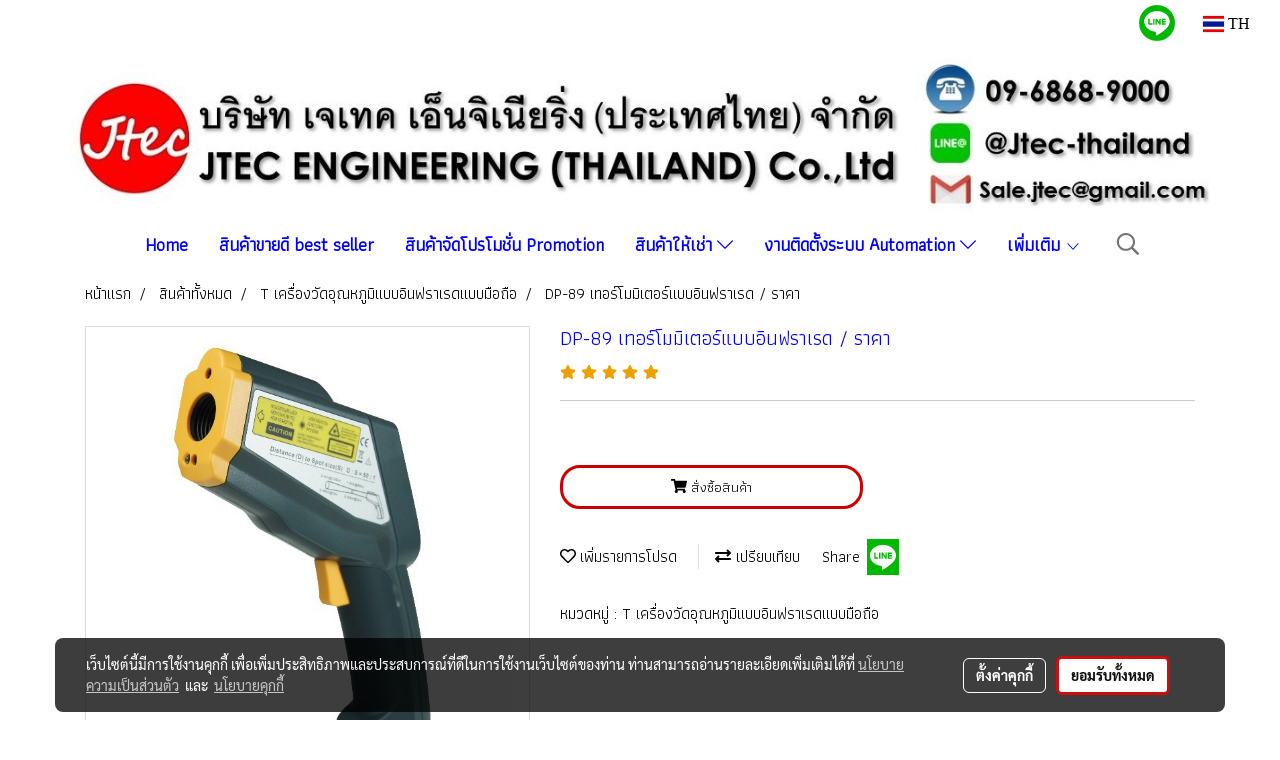

--- FILE ---
content_type: text/html; charset=UTF-8
request_url: https://www.jtec-engineering.com/product/22882-26039/dp-89-%E0%B9%80%E0%B8%97%E0%B8%AD%E0%B8%A3%E0%B9%8C%E0%B9%82%E0%B8%A1%E0%B8%A1%E0%B8%B4%E0%B9%80%E0%B8%95%E0%B8%AD%E0%B8%A3%E0%B9%8C%E0%B9%81%E0%B8%9A%E0%B8%9A%E0%B8%AD%E0%B8%B4%E0%B8%99%E0%B8%9F%E0%B8%A3%E0%B8%B2%E0%B9%80%E0%B8%A3%E0%B8%94-%E0%B8%A3%E0%B8%B2%E0%B8%84%E0%B8%B2
body_size: 55678
content:
<!doctype html>
<html lang="th-TH">
    <head>
        <meta http-equiv="X-UA-Compatible" content="IE=edge" />
        <meta http-equiv="Content-Type" content="text/html; charset=utf-8" />
        <meta name="description" content="DP-89 เทอร์โมมิเตอร์แบบอินฟราเรด-วัดอุณหภูมิโดยไม่สัมผัสกับวัตถุ ได้สูงถึง 1000 °C (1832 °F)-วัดอุณหภูมิโดยใช้เทอร์โมคัพเปิ้ล Type K ได้สูงสุด1400 °C-ด้วยลำแสงเลเซอร์ชี้เป้าแบบคู่ ทำให้เล็งเป้าหมายได้ง่าย-เลือกหน่วยการวัดเป็น ˚C หรือ ˚F ก็ได้-ระยะห่างต่อขนาดของจุดตรวจวัด : 50 : 1-บันทึกค่าสูงสุด, ค่..." />
        <meta name="Keywords" content="" />
        <meta name="viewport" content="width=device-width, initial-scale=1, shrink-to-fit=no" />
                <meta name="apple-mobile-web-app-capable" content="yes">
        <!-- facebook -->
        <meta property="fb:app_id" content="160631041153580" />
                        <meta property="og:type" content="product" />
       
        <meta property="og:title" content="DP-89 เทอร์โมมิเตอร์แบบอินฟราเรด / ราคา" />
        <meta property="og:image" content="https://image.makewebcdn.com/makeweb/m_1200x600/l8BABdXTy/DefaultData/5c0a9a18_a6c7_f555_231d_594b7e5cb70c_optim.jpg" />
        <meta property="og:description" content="DP-89 เทอร์โมมิเตอร์แบบอินฟราเรด-วัดอุณหภูมิโดยไม่สัมผัสกับวัตถุ ได้สูงถึง 1000 °C (1832 °F)-วัดอุณหภูมิโดยใช้เทอร์โมคัพเปิ้ล Type K ได้สูงสุด1400 °C-ด้วยลำแสงเลเซอร์ชี้เป้าแบบคู่ ทำให้เล็งเป้าหมายได้ง่าย-เลือกหน่วยการวัดเป็น ˚C หรือ ˚F ก็ได้-ระยะห่างต่อขนาดของจุดตรวจวัด : 50 : 1-บันทึกค่าสูงสุด, ค่..." />
        <meta property="og:url" content="https://www.jtec-engineering.com/product/22882-26039/dp-89-เทอร์โมมิเตอร์แบบอินฟราเรด-ราคา" />
        <meta property="og:site_name" content="jtec-engineering.com" />
        <!-- twitter -->
        <meta name="twitter:card" content="summary_large_image">
        <meta name="twitter:site" content="jtec-engineering.com">
        <meta name="twitter:title" content="DP-89 เทอร์โมมิเตอร์แบบอินฟราเรด / ราคา">
        <meta name="twitter:description" content="DP-89 เทอร์โมมิเตอร์แบบอินฟราเรด-วัดอุณหภูมิโดยไม่สัมผัสกับวัตถุ ได้สูงถึง 1000 °C (1832 °F)-วัดอุณหภูมิโดยใช้เทอร์โมคัพเปิ้ล Type K ได้สูงสุด1400 °C-ด้วยลำแสงเลเซอร์ชี้เป้าแบบคู่ ทำให้เล็งเป้าหมายได้ง่าย-เลือกหน่วยการวัดเป็น ˚C หรือ ˚F ก็ได้-ระยะห่างต่อขนาดของจุดตรวจวัด : 50 : 1-บันทึกค่าสูงสุด, ค่...">
        <meta name="twitter:image" content="https://image.makewebcdn.com/makeweb/m_1200x600/l8BABdXTy/DefaultData/5c0a9a18_a6c7_f555_231d_594b7e5cb70c_optim.jpg">
        <meta name="twitter:domain" content="https://www.jtec-engineering.com/product/22882-26039/dp-89-เทอร์โมมิเตอร์แบบอินฟราเรด-ราคา">
        <!-- google -->
        <meta name="google-site-verification" content="Zzqf5utyVB2iQxL0Qyzmo54iiA4fxHzh0mbt-Fo5udI" />        <meta name="generator" content="MakeWebEasy" />
        <!-- Phone number-->
        <meta name="format-detection" content="telephone=no">
                                                <link rel="alternate" href="https://www.jtec-engineering.com/product/22882-26039/dp-89-เทอร์โมมิเตอร์แบบอินฟราเรด-ราคา" hreflang="x-default" />
                    
        <link rel="canonical" href="https://www.jtec-engineering.com/product/22882-26039/dp-89-เทอร์โมมิเตอร์แบบอินฟราเรด-ราคา" />
                    <link rel="shortlink" href="https://www.jtec-engineering.com/product/22882-26039/" />
        
                <link rel="apple-touch-icon" sizes="32x32" href="https://image.makewebcdn.com/makeweb/0/l8BABdXTy/attach_file/favicon/favicon_20211120050932-0.ico?v=202508191712" />
        <link rel="shortcut icon" href="https://image.makewebcdn.com/makeweb/0/l8BABdXTy/attach_file/favicon/favicon_20211120050932-0.ico?v=202508191712" type="image/x-icon" />
        <link rel="icon" href="https://image.makewebcdn.com/makeweb/0/l8BABdXTy/attach_file/favicon/favicon_20211120050932-0.ico?v=202508191712" type="image/x-icon" />

        <!-- CSS Main -->
                <link rel="stylesheet" href="https://fonts.googleapis.com/css?family=Open+Sans:300,400,700|Nunito|Lora|Dancing+Script|Satisfy|Fjalla+One|Oswald|Montserrat|Supermarket|Sanchez|Roboto|Quicksand|Pacifico|Raleway|Kanit|Prompt|Trirong|Taviraj|Itim|Chonburi|Mitr|Athiti|Pridi|Maitree|Pattaya|Sriracha|Sarabun|Chakra+Petch|Mali|Bai+Jamjuree|Krub|K2D|Niramit|Charm|Srisakdi|Thasadith|Kodchasan|KoHo|Charmonman|Poppins|Fahkwang|Noto+Sans+Thai|IBM+Plex+Sans+Thai|Noto+Serif+Thai|Noto+Sans+Thai+Looped|IBM+Plex+Sans+Thai+Looped&subset=thai,latin" />
        <link rel="stylesheet" type="text/css" href="https://cloud.makewebstatic.com/makeweb/prod/css/font.min.css?v=202101271138" />
        <link rel="stylesheet" type="text/css" href="https://cloud.makewebstatic.com/makeweb/prod/css/bootstrap.min.css" />
        <link rel="stylesheet" type="text/css" href="https://cloud.makewebstatic.com/makeweb/prod/css/style_mwe.css?v=202508081425" />
        <link rel="stylesheet" type="text/css" href="https://cloud.makewebstatic.com/makeweb/prod/css/style_mwe2.css?v=202508081425" />
                <!-- CSS Page -->
        <link rel="stylesheet" type="text/css" href="https://cloud.makewebstatic.com/makeweb/prod/css/fullcalendar.min.css?v=0" /><link rel="stylesheet" type="text/css" href="https://cloud.makewebstatic.com/makeweb/prod/css/fullcalendar.print.min.css?v=0" media="print" /><link rel="stylesheet" type="text/css" href="https://cloud.makewebstatic.com/makeweb/prod/css/light/homebox_eventcalendar.min.css?v=0" /><link rel="stylesheet" type="text/css" href="https://cloud.makewebstatic.com/makeweb/prod/css/light/page_calendar.min.css?v=0" /><link rel="stylesheet" type="text/css" href="https://cloud.makewebstatic.com/makeweb/prod/css/light/page_faq.min.css?v=202012190947" /><link rel="stylesheet" type="text/css" href="https://cloud.makewebstatic.com/makeweb/prod/css/owl.carousel.min.css?v=202001111111" /><link rel="stylesheet" type="text/css" href="https://cloud.makewebstatic.com/makeweb/prod/css/owl.theme.default.min.css?v=202001111111" /><link rel="stylesheet" type="text/css" href="https://cloud.makewebstatic.com/makeweb/prod/css/perfect-scrollbar.min.css?v=0" /><link rel="stylesheet" type="text/css" href="https://cloud.makewebstatic.com/makeweb/prod/css/magnific-popup.min.css?v=202012190947" /><link rel="stylesheet" type="text/css" href="https://cloud.makewebstatic.com/makeweb/prod/css/circular-loading.css?v=0" /><link rel="stylesheet" type="text/css" href="https://cloud.makewebstatic.com/makeweb/prod/css/hamburgers.min.css?v=0" />        <!-- CSS Main -->
                <link rel="stylesheet" type="text/css" href="https://cloud.makewebstatic.com/makeweb/prod/css/all.min.css?v=202310021145" />
        <!-- byAir -->
        <!-- <link rel="stylesheet" type="text/css" href="https://cloud.makewebstatic.com/makeweb/prod/css/light/theme-system.min.css?v=202306151430" /> -->
        <link rel="stylesheet" type="text/css" href="https://cloud.makewebstatic.com/makeweb/prod/css/light/theme-system.css?v=20260131183043" />
        <link rel="stylesheet" type="text/css" href="https://cloud.makewebstatic.com/makeweb/prod/css/light/theme-system2.css?v=202306151430" />
        <link rel="stylesheet" type="text/css" href="/customer-css/style_l8BABdXTy.min.css?v=1758506619" />
        
        <title>DP-89 เทอร์โมมิเตอร์แบบอินฟราเรด / ราคา</title>

        <!-- JS Main -->
                <script src="https://cdnjs.cloudflare.com/ajax/libs/jquery/3.6.0/jquery.min.js?v=202508191712" integrity="sha384-vtXRMe3mGCbOeY7l30aIg8H9p3GdeSe4IFlP6G8JMa7o7lXvnz3GFKzPxzJdPfGK" crossorigin="anonymous"></script>
        <script type="text/javascript" src="https://cloud.makewebstatic.com/makeweb/prod/js/imagesloaded.min.js?v=1"></script>
        <script type="text/javascript" src="https://cloud.makewebstatic.com/makeweb/prod/js/vue@2_6_11.js?v=202508191712"></script>
                <script type="text/javascript" src="https://www.instagram.com/embed.js" async="true"></script>
        <!-- JS Page -->
        <script src="https://apis.google.com/js/api:client.js" defer></script>        <!-- Script Embed -->
        
        <style>
            #divMWEAds .mweColor{
                color: #28bee3;
            }

            /* #divMWEAds .webFreeColor{
                color: #ffffff;
                background-color: #28bee3;
            }           */

            .webFreeColor { background-color: #28bee3; border-color: #24BEE2; color: #FFFFFF; border-radius: 20px;width: 148px; height: 36px; line-height: normal;}
            .webFreeColor:hover,
            .webFreeColor.active {
                background-color: #09A1E0; border-color: #1EA7C7; color: #FFFFFF;
}
        </style>
    </head>
    <body>
        <!-- Script Embed -->
        
        <!-- <script>
                    </script> -->
        <style type="text/css">
                        .pagination>li>a, .pagination>li>span {
                font-size: 14px;
                color: inherit;
            }
            .dropdown.areacontext.open{
                z-index: 1001 !important;
            }
            .table-responsive table {
                margin-bottom: 20px;
                white-space: nowrap;
            }
            @media only screen and (min-width: 1200px) {
                .table-responsive table {
                    white-space: normal;
                }
            }
            @media only screen and (min-width: 1200px) {
                .section-container > .slimScrollDiv {
                    display: none;
                }
            }
            a[data-mce-href] {
                font-size: inherit;
                font-family: inherit;
                /*color: inherit;*/
            }
            /* areacontext menu */
            .areacontext {
                border: 1px solid rgb(9,10,12);
            }
            .areacontext .btn-primary {
                background: #373e44!important;
                color: #FFF!important;
                border-color: #23292f!important;
                padding: 1px 5px;
                display: block;
            }
            .areacontext > div {
                font-family: Open Sans !important;
                font-size: 12px !important;
            }
            .areacontext ul.dropdown-menu {
                border-radius: 0px !important;
                background: #373E44 !important;
                margin-top: 0px !important;
                border: 1px solid rgb(9,10,12);
                padding: 0px !important;
                min-width: 100px !important;
                transform: translate3d(-1px, 20px, 0px) !important;
            }
            .areacontext ul.dropdown-menu > li > a {
                font-family: "Helvetica Neue",Helvetica,Tahoma !important;
                font-size: 12px !important;
                color: rgb(145, 159, 174) !important;
                padding: 3px 5px !important;
                display: block;
            }
            .areacontext ul.dropdown-menu > li > a:hover {
                background: #262D33 !important;
                color: #FFF !important;
                text-decoration: none;
            }
            /* addition */
            /* facebook like box */
            .fb-like.fb_iframe_widget > span > iframe{
                max-width:none!important
            }
            /* img in table */
            table img {
                max-width:initial!important;
            }
            /* iframe */
            iframe {
                max-width:100%;
            }
            /* pagination */
            .pagination>li>a,.pagination>li>span{
                font-size:14px;color:inherit
            }
            /* table */
            .table-responsive table {
                margin-bottom:20px;
                white-space:nowrap;
            }
            @media only screen and (min-width: 1200px){
                .table-responsive table{
                    white-space:normal
                }
            }
            /* img width and rendering */
            div#section-content img:not(.fill),
            div#section-footer img:not(.fill) {
                overflow:hidden;
                opacity:0;
                -webkit-transition:opacity .3s ease-in-out,-webkit-transform .3s ease-in-out;
                transition:opacity .3s ease-in-out,transform .3s ease-in-out;
                max-width:100%;
            }
            @media (max-width: 768px) {
                body {
                    max-width: 100vw;
                }
            }
            /* force show img */
            .map_outter img {
                opacity: 1 !important;
            }
            /* link in tinymce */
            a[data-mce-href] {
                font-size: inherit;
                font-family: inherit;
            }
            /* top layout */
            nav > #top-area > .container-fluid {
                padding-left: 8px;
                padding-right: 8px;
            }
            nav > #top-area > .row {
                margin: 0;
            }
            nav > #top-area > .row > .col {
                padding: 0;
            }
            .navbar-link {
                display: inline-block;
                padding: 8px;
                border: none;
                margin: 8px 0px;
                vertical-align: middle;
                line-height: 1;
            }
            /*.navbar-fa {
                width: 24px !important;
                height: 24px !important;
            }*/
            .navbar-toggler-icon {
                margin: 0;
                padding: 0;
            }
            .dropdown > .dropdown-toggle > svg {
                transition: all 300ms ease;
                -webkit-transition: all 300ms ease;
                -o-transition: all 300ms ease;
                -ms-transition: all 300ms ease;
            }
            .dropdown.show > .dropdown-toggle > svg {
                transform: rotate(180deg);
                -webkit-transform: rotate(180deg);
                -moz-transform: rotate(180deg);
                -o-transform: rotate(180deg);
            }
            .dropdown-menu > li > .dropdown-toggle > svg {
                transition: all 300ms ease;
                -webkit-transition: all 300ms ease;
                -o-transition: all 300ms ease;
                -ms-transition: all 300ms ease;
            }
            .dropdown-menu > li.show > .dropdown-toggle > svg {
                transform: rotate(90deg);
                -webkit-transform: rotate(90deg);
                -moz-transform: rotate(90deg);
                -o-transform: rotate(90deg);
            }
            /* cart widget */
            nav span.fa-layers.fa-fw > i.navbar-fa + span.fa-layers-counter {
                display: none;
            }
            nav span.fa-layers.fa-fw > svg.navbar-fa + span.fa-layers-counter {
                -webkit-transform: scale(0.75) !important;
                transform: scale(0.75) !important;
                top: -75%;
                right: auto;
                left: 50%;
                -webkit-transform-origin: top center;
                transform-origin: top center;
                display: inline-block;
            }
            /* list style */
            ul {
                margin-bottom: 0 !important;
            }
            li {
                /* list-style: none;*/
            }
            /* hide caret */
            .dropdown-toggle::after{
                display:none!important;
            }
            /* social widget */
            .social-widget {
                display: inline-block;
            }
            .social-widget a {
                font-size: 30px;
                width: 30px;
                height: 30px;
                min-width: 30px;
                min-height: 30px;
            }
            @media (min-width: 401px) {
                .social-widget a {
                    font-size: 36px;
                    width: 36px;
                    height: 36px;
                    min-width: 36px;
                    min-height: 36px;
                }
            }
            .social-widget a svg.fa-twitter {
                margin-right: -1px !important;
            }
            .social-widget a svg.fa-instagram {
                margin-right: 2px !important;
            }
            .social-widget a svg.fa-google-plus-g {
                margin-right: -6px !important;
            }
            .social-widget a svg.fa-youtube {
                margin-right: -3px !important;
            }
            /* vertical align text widget */
            .navbar-text {
                line-height: 150%;
                vertical-align: middle;
                min-height: 50px;
            }
            @media (min-width: 401px) {
                .navbar-text {
                    min-height: 56px;
                }
            }
        </style>

                <!--// ! ------------arrow scroll to top -->
                            <a href="javascript:void(0);" id="toTop" class="back-to-top widget-to-top  " style="display: none; width: 45px !important; height: 45px !important; z-index: 55;">
                <span class="fa-stack" style="font-size: 22px;">
                    <i class="fas fa-circle fa-stack-2x" style="color: #2b2a2a;"></i>
                    <i class="fas fa-arrow-up fa-stack-1x fa-inverse" style="color: #ffffff;"></i>
                </span>
            </a>
               
        <!-- //! facebook messager -->
                <div class="section-container">
            <!-- BoxLoading -->
            <div class="boxLoading" id="boxLoading">
                <div class="loader">
                    <svg class="circular" viewBox="25 25 50 50">
                    <circle class="path" cx="50" cy="50" r="20" fill="none" stroke-width="3" stroke-miterlimit="10"></circle>
                    </svg>
                </div>
            </div>

            <div class="modal fade" tabindex="-1" role="dialog" aria-labelledby="myModalLabel" aria-hidden="true" id="modal_standard"></div>
<div class="modal fade" tabindex="-1" role="dialog" aria-labelledby="myModalLabel" aria-hidden="true" id="modal_popup"></div>
<div class="modal fade" tabindex="-1" role="dialog" aria-labelledby="myModalLabel" aria-hidden="true" id="modal_coupon"></div>

<script type="text/javascript">

    function showModalBS(isClose, path, size) {
        if (size == 'small') {
            var siz = 'sm';
        } else if (size == 'medium') {
            var siz = 'md';
        } else if (size == 'large') {
            var siz = 'lg';
        } else if (size == 'full') {
            var siz = 'full';
        } else if (size == 'cartlogin') {
            var siz = 'modalCartLogin';
        } else if (size === 'addToCartGroupProduct') {
            var siz = 'groupProduct modal-dialog-centered'
        } else if (size === 'addToCart') {
            var siz = 'addToCart modal-dialog-centered'
        } else if (size === 'medium-center') {
            var siz = 'md modal-dialog-centered'
        } else {
            var siz = 'md';
        }

        if (isClose == 1) {
            var backdrop = true;
        } else if (isClose == 0) {
            var backdrop = 'static';
        } else {
            var backdrop = true;
        }
        jQuery('#modal_standard').html('<div class="modal-dialog modal-' + siz + '"><div class="modal-content"><div class="modal-loading text-center"><i class="fas fa-circle-notch fa-spin fa-3x"></i></div></div></div>');
        jQuery('#modal_standard').modal({
            backdrop: backdrop,
            // remote: path,
            show: true,
            keyboard: true
        });
        jQuery('#modal_standard').find('.modal-content').load(path, function (responseText, textStatus, XMLHttpRequest) {
        });
    }

    function showModalPopup(isClose, path) {
        if (isClose == 1) {
            var backdrop = true;
        } else if (isClose == 0) {
            var backdrop = 'static';
        } else {
            var backdrop = true;
        }
        jQuery('#modal_popup').html('<div class="modal-dialog modal-lg"><div class="modal-content"><div class="modal-loading text-center"><i class="fas fa-circle-notch fa-spin fa-3x"></i></div></div></div>');
        jQuery('#modal_popup').modal({
            backdrop: backdrop,
            // remote: path,
            show: true,
            keyboard: true
        });
        jQuery('#modal_popup').find('.modal-content').load(path, function (responseText, textStatus, XMLHttpRequest) {
        });
    }

    function showModalCouponBS(path) {
        jQuery('#modal_coupon').html('<div class="modal-dialog modal-coupon modal-dialog-centered"><div class="modal-content"><div class="modal-loading text-center"><i class="fas fa-circle-notch fa-spin fa-3x"></i></div></div></div>');
        jQuery('#modal_coupon').modal({
            backdrop: true,
            // remote: path,
            show: true,
            keyboard: true
        });
        jQuery('#modal_coupon').find('.modal-content').load(path, function (responseText, textStatus, XMLHttpRequest) {
        });
    }

</script>                        <div class="disabled-filter"></div>
            <div class="section-body ">
                <div id="section-header" class="sps sps--abv">
                    
<style type="text/css">
    @media  only screen and (min-width: 1025px){
        .headerMobile {
            display: none !important;
        }
        .navbar-toggler {
            display: none !important;
        }
        .navbar-expand-xl .navbar-collapse {
            display: flex !important;
            flex-basis: auto;
        }
        .navbar-expand-xl .navbar-nav {
            flex-direction: row;
        }
        .navbar-expand-xl .navbar-nav .nav-link {
            padding-right: 0.5rem;
            padding-left: 0.5rem;
        }
        /* sticky */
        .headerDesktop nav #top-sticky {
            transition: transform 450ms;
            -webkit-transition: transform 450ms;
            -moz-transition: transform 450ms;
            -o-transition: transform 450ms;
        }
        .sps--abv .headerDesktop nav #top-sticky {
            position: relative;
            transform: translate3d(0, 0, 0);
            -webkit-transform: translate3d(0, 0, 0);
            -moz-transform: translate3d(0, 0, 0);
            -ms-transform: translate3d(0, 0, 0);
        }
        .sps--abv .headerDesktop nav #top-mb {
            margin-bottom: 0;
        }
                .sps--abv .headerDesktop nav #top-sticky #cart{
            display: none !important;
        }
                .sps--blw .headerDesktop nav #top-sticky {
            position: fixed;
            top: -56px;
            left: 0;
            right: 0;
            z-index: 1000;
            box-shadow: 0 2px 5px 0 rgba(0,0,0,0.16), 0 2px 10px 0 rgba(0,0,0,0.12);
            -webkit-box-shadow: 0 2px 5px 0 rgba(0,0,0,0.16), 0 2px 10px 0 rgba(0,0,0,0.12);
            -moz-box-shadow: 0 2px 5px 0 rgba(0,0,0,0.16),0 2px 10px 0 rgba(0,0,0,0.12);
            transform: translate3d(0, 56px, 0);
            -webkit-transform: translate3d(0, 56px, 0);
            -moz-transform: translate3d(0, 56px, 0);
            -ms-transform: translate3d(0, 56px, 0);
        }
        .sps--blw .headerDesktop nav #top-mb {
            padding-bottom: 56px;
                    }
                    .sps--blw #top-sticky #logotop{
                display: none !important;
            }
        
        .sps--blw .headerDesktop nav #top-sticky #cart{
            display: inline-flex !important
        }

    }
    @media (max-width: 1024px){
        .headerDesktop {
            display: none !important;
        }
        /* sticky */
        .sps--abv .headerMobile nav #top-sticky {
                            position: static;
                    }
        .sps--abv .headerMobile nav #top-mb {
            margin-bottom: 0;
        }
        .sps--blw .headerMobile nav #top-sticky {
            position: fixed;
            top: 0;
            left: 0;
            right: 0;
            z-index: 1000;
            box-shadow: 0 2px 5px 0 rgba(0,0,0,0.16), 0 2px 10px 0 rgba(0,0,0,0.12);
            -webkit-box-shadow: 0 2px 5px 0 rgba(0,0,0,0.16), 0 2px 10px 0 rgba(0,0,0,0.12);
            -moz-box-shadow: 0 2px 5px 0 rgba(0,0,0,0.16),0 2px 10px 0 rgba(0,0,0,0.12);
        }
        .sps--blw .headerMobile nav #top-mb {
            margin-bottom: 56px;
        }
                    .icoMember ,#iconsMember{
                display: none;
            }
                ul.navbar-topmenu.navbar-nav .arrowCollapse{
            transition: transform .3s ease 0s;
        }
         ul.navbar-topmenu.navbar-nav .arrowCollapse > svg{
            transition: transform .3s ease 0s;
        }
    }
    .sb {
        visibility: visible;
        /*position: absolute;
        top: 0;
        left: 0;
        right: 0;
        bottom: 0;

        opacity: 1;
        z-index: 999;
        padding: 0 16px;
        /*margin: 0 16px;*/
    }
    .sb > input {
        /*width: calc(100% - 39px);
        border-top: 0;
        border-left: 0;
        border-right: 0;
        border-bottom: 2px solid #FFF;
        background: #333 !important;
        padding: 6px;
        color: #FFF;
        vertical-align: middle;*/
    }
    .sb > input::placeholder {
        color: #333;
    }
    .sb > input:focus {
        outline: none;
    }
    .aCloseSearchIcon {
        height: 36px;
        padding: 6px 12px;
    }
    #top-sticky > div {
        position: relative;
    }
    div.headerMobile{
        position: relative;
        z-index: 56;
    }
        #divMWEAds {
        bottom: unset;
        width: 100vw !important;
        background: #fff;
        color: #000;
    }
    #divMWEAds:hover {
        background: #fff;
    }
    #topZone {
        padding-top: 0px;
    }
    .marginBot {
        margin-bottom: 0px;
    }

    .headerMobile #divMWEAds {
        font-family: 'DB Heavent' !important; 
        font-size:21px;
        z-index:999999;
    }
    .headerMobile #divMWEAds a {
        font-size: 20px; 
        font-family: 'DB Heavent' !important;
        font-weight: bold;
    }
    @media only screen and (max-width: 400px) {
        .headerMobile #divMWEAds {
            font-size:16px;
        }
        #divMWEAds img {
            max-height: 25px;
            max-width: 25px;
        }
        .headerMobile #divMWEAds a {
            font-size: 16px;
        }
    }
</style>
<div class="headerDesktop">
            <style type="text/css">
    @media (min-width: 1025px) {
        .navbar-brand {
            font-size: 24px !important;
            border: none !important;
            padding: 0;
            margin: auto;
        }
        .navbar-text{
            min-height: 24px;
        }
        .text-truncate{
            width: 100%;
        }
        .text-truncate p{
            margin-bottom: 0 !important;
            line-height: 24px;
        }

        #menutop{
            margin: 10px 10px 10px 0 !important;
        }
        .topwidget-menu{
            margin: 0 !important;
        }
        .sps--abv .row-display-justify {
            -webkit-box-pack: center !important;
            -ms-flex-pack: center !important;
            justify-content: center !important;
        }
        .sps--blw .row-display-justify {
            -webkit-box-pack: flex-start !important;
            -ms-flex-pack: flex-start !important;
            justify-content: flex-start !important;
        }
        #top-area  #logotop {
            margin: 10px 0px 0px 0px;
        }
        .navbar-brand .img-logo {
            max-width: 100%;
            min-width: 1px;
            min-height: 1px;
            max-height: 100%;
        }
        #top-sticky #cart2{
            display: none !important;
        }
        .sps--blw #top-sticky #cart2{
            display: inline-flex !important;

        }
    }
</style>

<nav id="topZone" class="navbar-expand-xl">
            <div id="top-bar">
            <div id="top-mb">
                <div class="container-fluid">
                                        <div class="row align-items-center justify-content-end">
                        
                                                    <div class="col-lg-auto">
                                                                                                                                                                    <div id="socialnetwork" class="hoverOverlay d-inline-flex align-middle my-1">
                                        <div class="d-inline">
<style>
    .empty {
        padding-top: 15px;
        padding-right: 22px;
        padding-bottom: 12px;
        padding-left: 29px;
    }
    .wechatSocial{
        cursor: pointer;
    }
    .pointer-none {
        pointer-events: none;
    }
</style>
<div class="social-widget">
                                        <a class="faco-top fa-layers fa-fw LineSocial" target="_blank" href="http://line.me/ti/p/~@Jtec-thailand " style="margin-right: 8px; margin-left: 8px;1">
            <i class="fas fa-circle colorLineBG pointer-none"></i>
            <i class="fa-inverse fab fa-line colorLine pointer-none" data-fa-transform="grow-1.8" data-fa-mask="fas fa-circle"></i>
        </a>
    
    
    </div>
<script type="text/javascript">

    jQuery(".wechatSocial").click(function () {
        window.parent.showModalBS(1, '/include/social/dialogSettingSocialcontroller.php?menu=wechatqrcode', 'medium', 1);
    });
    
</script></div>
                                    </div>
                                                                                                                                    <div id="languagetab" class="hoverOverlay d-inline-flex align-middle my-1">
                                        <style type="text/css">
    .headerDesktop .topwidget-lang .dropdown-menu.dropdown-menu-right.show{
        padding: 0;
        border-radius: .25rem;
        transform: translate3d(0px, 40px, 0px) !important;
    }
    .headerDesktop .topwidget-lang ul, .topwidget-lang li {
        min-width: 1px;
        border-radius: 0;
    }
    .headerMobile .topwidget-lang {
    }
    .headerMobile .topwidget-lang ul, .topwidget-lang li {
        min-width: 1px;
        width: 100%;
        border-radius: 0;
    }
    .headerDesktop .topwidget-lang #chooseLanguage{
        line-height: 24px;
    }
    .flag-icon{
        box-shadow : 0px 0px 2px 0px rgb(0 0 0 / 25%);
    }
</style>
<div class="topwidget-lang">
    <ul class="navbar-nav">
        <li class="nav-item dropdown">
                                                <a data-toggle="dropdown" class="dropdown-toggle aLanguage nav-link" id="chooseLanguage" href="javascript:void(0)">
                        <i class="flag-icon flag-icon-th"></i>
                        TH                     </a>
                                                </li>
    </ul>
</div>                                    </div>
                                                            </div>
                                            </div>
                </div>
            </div>
        </div>
        <div id="top-area">
                    <div id="top-mb">
                <div class="container-fluid">
                    <div class="row no-gutters">
                        <div class="col col-lg text-center">
                            <div id="logotop" class="hoverOverlay d-inline-flex">
                                <span class="navbar-brand">
                                    <a href="/" style="text-decoration: none;">
                                            <style> 
        @media (min-width: 1025px){ 
            .img-logo { 
                                                                                    } 
        } 
    </style>
    <img src="https://image.makewebcdn.com/makeweb/m_1920x0/l8BABdXTy/DefaultData/LOGO_WEB_23.jpg?v=202405291424" alt="logo" title="logo" class="d-inline-block img-logo"/>
                                    </a>
                                </span>
                            </div>
                        </div>
                    </div>
                </div>
            </div>
                            <div id="top-sticky">
                <div class="container-fluid">
                    <div class="row no-gutters justify-content-center">
                                                    <div class="collapse topSearchBar">
                                <div class="topSearchBarInner">
                                    <div class="input-group mb-3">
                                        <input type="text" class="form-control textStringSearchTopWidget" placeholder="ใส่คำค้นหาของคุณ...">
                                        <div class="input-group-append">
                                            <button class="btn border-left-0 rounded-right btn-outline-secondary btnSearchTopWidget" type="button"><i class="fas fa-search"></i></button>
                                        </div>
                                    </div>
                                </div>
                            </div>
                        
                                                    <div class="col-12 col-lg-auto d-lg-inline-flex align-items-center">
                                <div id="menutop" class="hoverOverlay d-inline-flex">
                                    <div class="collapse navbar-collapse">
                                        <style type="text/css">
    .topwidget-menu .navbar-nav .dropdown-menu {
        padding: 0;
        margin: 0;
    }
    .topwidget-menu .navbar-nav .dropdown-menu.hidden {
        visibility: hidden;
    }
    /*PC hack to hover*/
    @media (min-width: 1025px) {
        ul.navbar-topmenu.navbar-nav > li.nav-item:hover > .dropdown-menu{
            display:block !important;
        }
        ul.navbar-topmenu.navbar-nav > li.nav-item > ul.dropdown-menu li:hover > .dropdown-menu{
            display:block !important;
        }
        ul.navbar-topmenu.navbar-nav ul{
            box-shadow: 0 6px 12px rgba(0,0,0,0.175);
        }
        .topwidget-menu {
            margin: 10px;
        }
        ul.dropdown-menu.dropdown-menu-right{
            left: unset;
            right:0;
        }
        .dropdownfix-menu-right {
            right:100% !important;
            left:auto !important;
        }
        .public-topmenu .dropdown-menu-right .fa-chevron-right {
            transform: rotate(180deg);
            left: 0;
            position: absolute;
            top: 12px;
        }
        .public-topmenu .dropdown-menu-right .fa-chevron-down{
            transform: rotate(90deg);
            left: 0;
            position: absolute;
            top: 12px;
        }
        .more.hidden{
            display:none;
        }
        .public-topmenu .dropdown-menu:not(.dropdown-menu-right) .fa-chevron-down{
            transform: rotate(-90deg);
        }
        ul.navbar-topmenu.navbar-nav > li.nav-item ul{
            position: absolute;
        }
        .public-topmenu .topmenuLg{
            border-right:none !important;
        }
    }
    /* tablet*/
    @media only screen and (min-width: 768px) and (max-width: 1112px) {
        ul.navbar-topmenu.navbar-nav ul{
            box-shadow: 0 6px 12px rgba(0,0,0,0.175);
        }
    }
    /*mobile tablet*/
    @media  only screen and (max-width: 1024px) {
        
        ul.navbar-topmenu .abl1 .arrowCollapse,
        ul.navbar-topmenu .abl2 .arrowCollapse{
            position: absolute;
            right: 20px !important;
            top: 25%;
            text-align: center;
            height: 16px;
        }
        ul.navbar-topmenu.navbar-nav a{
            text-align: left !important;
            white-space: normal;
        }
        ul.navbar-topmenu.navbar-nav .fa-chevron-down{
                        transition: all .3s ease 0s;
            -ms-transition: all .3s ease 0s;
            -webkit-transition: all .3s ease 0s;
            -moz-transition: all .3s ease 0s;
        }
        ul.navbar-topmenu.navbar-nav .fa-chevron-right{
                         transform: rotate(90deg);
            transition: all .3s ease 0s;
            -ms-transition: all .3s ease 0s;
            -webkit-transition: all .3s ease 0s;
            -moz-transition: all .3s ease 0s;
           /* width: 15px;
            height: 15px; */
        }
        
        ul.navbar-topmenu.navbar-nav span.arrowCollapse > .fa-chevron-right{
            right: 12px;
            top: 27%;
        }

        ul.navbar-topmenu.navbar-nav a{
            word-wrap: break-word;
        }
        ul.navbar-topmenu.navbar-nav .more{
            display:none !important;
        }
        .public-topmenu .dropdown.show > a > .arrowCollapse{
            transform: rotate(180deg);
            -ms-transform: rotate(180deg);
            -webkit-transform: rotate(180deg);
            -moz-transform: rotate(180deg);
        }
        .public-topmenu ul.dropdown-menu.show > li.show:not(.dropdown) > a > svg.fa-chevron-right{
            transform: rotate(270deg);
            -ms-transform: rotate(270deg);
            -webkit-transform: rotate(270deg);
            -moz-transform: rotate(270deg);
        }
        .public-topmenu li.show:not(.dropdown) > a > .arrowCollapse > svg{
            transform: rotate(270deg);
            -ms-transform: rotate(270deg);
            -webkit-transform: rotate(270deg);
            -moz-transform: rotate(270deg);
        }
        ul.navbar-topmenu.navbar-nav > li > ul > li > a {
            padding-left: 30px !important;
        }
        ul.navbar-topmenu.navbar-nav ul ul a {
            padding-left: 45px !important;
        }
    }
</style>
<div class="topwidget-menu">
    <ul class="navbar-nav navbar-topmenu public-topmenu">
                                    <li class="nav-item ">
                    <a class="nav-link abl1"  data-onhome="home" href="/" target="_self">
                        Home                    </a>
                </li>
                                                <li class="nav-item ">
                    <a class="nav-link abl1"   href="/category/3730/สินค้าขายดี-best-seller" target="_self">
                        สินค้าขายดี best seller                    </a>
                </li>
                                                <li class="nav-item ">
                    <a class="nav-link abl1"   href="/category/3731/สินค้า-โปรโมชั่น-promotion" target="_self">
                        สินค้าจัดโปรโมชั่น Promotion                    </a>
                </li>
                                                <li class="nav-item dropdown ">
                    <a class="nav-link abl1"   href="/category/4044/สินค้าให้เช่า" target="_blank" style="position: relative;">
                        สินค้าให้เช่า                                                    <span class="arrowCollapse">
                                <i class="fal fa-chevron-down"></i>
                            </span>
                                            </a>
                    <ul class="dropdown-menu">
                                                                                    <li>
                                    <a class="nav-link dropdown-item abl2"   href="/category/4032/ให้เช่าเครื่องวัดอัตราการไหลอุลตร้าโซนิค-ultrasonic-clamp-on-flow-meter-floko-fm-200h" target="_self">
                                        ให้เช่า เครื่องวัดอัตราการไหลอุลตร้าโซนิค Ultrasonic Clamp-On Flow Meter Floko FM-200H                                    </a>
                                </li>
                                                                                                                <li>
                                    <a class="nav-link dropdown-item abl2"   href="/category/4323/ให้เช่า-ชุดกระเป๋า-พาวเวอร์มิเตอร์-entes-power-meter-logreader-kit" target="_blank">
                                        ให้เช่า ชุดกระเป๋า พาวเวอร์มิเตอร์ Entes Power Meter LogReader Kit                                     </a>
                                </li>
                                                                                                                <li>
                                    <a class="nav-link dropdown-item abl2"   href="/category/4100/ให้เช่า-แคล้มป์วัดความต้านทานดิน-digital-clamp-ground-earth-resistance-etcr2100c" target="_self">
                                        ให้เช่า แคล้มป์วัดความต้านทานดิน Digital Clamp Ground Earth Resistance ETCR2100C+                                    </a>
                                </li>
                                                                                                                <li>
                                    <a class="nav-link dropdown-item abl2"   href="/category/4041/ให้เช่ากล้องภาพความร้อน-thermoscan" target="_self">
                                        ให้เช่า กล้องภาพความร้อน Thermoscan Hti HT-18                                    </a>
                                </li>
                                                                                                                <li>
                                    <a class="nav-link dropdown-item abl2"   href="/category/4233/ให้เช่า-เครื่องวัดไฟฟ้าสถิตย์-electrostatic-field-meter-simco-fmx-003" target="_self">
                                        ให้เช่า เครื่องวัดไฟฟ้าสถิตย์ ELECTROSTATIC FIELD METER / ZEJING Model FMX-003                                    </a>
                                </li>
                                                                                                                <li>
                                    <a class="nav-link dropdown-item abl2"   href="/category/4230/ให้เช่า-เครื่องวัดความสั่นสะเทือนแบบปากกา-vibration-meter-smart-sensor-ac63a" target="_self">
                                        ให้เช่า เครื่องวัดความสั่นสะเทือนแบบปากกา VIBRATION METER Smart Sensor AC63A                                    </a>
                                </li>
                                                                                                                <li>
                                    <a class="nav-link dropdown-item abl2"   href="/category/4344/ให้เช่า-เครื่องวัดความหนืด-viscometer" target="_self">
                                        ให้เช่า เครื่องวัดความหนืด Viscometer                                    </a>
                                </li>
                                                                        </ul>
                </li>
                                                <li class="nav-item dropdown ">
                    <a class="nav-link abl1"   href="/category/3886/งานติดตั้งระบบ-automation" target="_self" style="position: relative;">
                        งานติดตั้งระบบ Automation                                                    <span class="arrowCollapse">
                                <i class="fal fa-chevron-down"></i>
                            </span>
                                            </a>
                    <ul class="dropdown-menu">
                                                                                    <li>
                                    <a class="nav-link dropdown-item abl2"   href="/category/3427/เครื่องลดค่าไฟโรงงาน-energy-saving" target="_self">
                                        ติดตั้งเครื่องลดค่าไฟฟ้า                                    </a>
                                </li>
                                                                                                                <li>
                                    <a class="nav-link dropdown-item abl2"   href="/category/4037/ออกแบบติดตั้ง-ตู้บันทึกค่าอุณภูมิใน-computer" target="_self">
                                        ออกแบบติดตั้ง ตู้บันทึกค่าอุณภูมิใน Computer                                    </a>
                                </li>
                                                                                                                <li>
                                    <a class="nav-link dropdown-item abl2"   href="/category/4036/ออกแบบติดตั้ง-ตู้บันทึกค่าอุณภูมิ-recoder-paper" target="_self">
                                        ออกแบบติดตั้ง ตู้บันทึกค่าอุณภูมิ Recoder Paper                                    </a>
                                </li>
                                                                                                                <li>
                                    <a class="nav-link dropdown-item abl2"   href="/category/4034/ออกแบบติดตั้ง-ตู้ควบคุมอุณภูมิ-heater-ต้มน้ำ" target="_self">
                                        ออกแบบติดตั้ง ตู้ควบคุมอุณภูมิ Heater ต้มน้ำ                                    </a>
                                </li>
                                                                                                                <li>
                                    <a class="nav-link dropdown-item abl2"   href="/category/4039/ออกแบบติดตั้ง-ตู้อบน้ำตาลด้วย-heater-infrared-40kw" target="_self">
                                        ออกแบบติดตั้ง ตู้อบ Heater Infrared                                    </a>
                                </li>
                                                                                                                <li>
                                    <a class="nav-link dropdown-item abl2"   href="/category/4035/ออกแบบติดตั้ง-ตู้วัดค่า-ph-meter-พร้อมบันทึกค่าใน-sd-card" target="_self">
                                        ออกแบบติดตั้ง ตู้วัดค่า PH Meter พร้อมบันทึกค่าใน SD Card                                    </a>
                                </li>
                                                                                                                <li>
                                    <a class="nav-link dropdown-item abl2"   href="/category/4038/ออกแบบติดตั้ง-ตู้ปรับรอบมอเตอร์-timer-amp-inverter" target="_self">
                                        ออกแบบติดตั้ง ตู้ปรับรอบมอเตอร์ Timer &amp; Inverter                                    </a>
                                </li>
                                                                        </ul>
                </li>
                                                <li class="nav-item dropdown ">
                    <a class="nav-link abl1"   href="/category" target="_blank" style="position: relative;">
                        สินค้าทั้งหมด Product                                                    <span class="arrowCollapse">
                                <i class="fal fa-chevron-down"></i>
                            </span>
                                            </a>
                    <ul class="dropdown-menu">
                                                                                    <li>
                                    <a class="nav-link dropdown-item abl2"    href="/category/3201/เครื่องวัดและควบคุมอัตราการไหล-flow-meter" target="_self" style="position: relative;">
                                        เครื่องวัดและควบคุมอัตราการไหล Flow Meter                                                                                    <span class="arrowCollapse">
                                                <i class="fal fa-chevron-right fa-xs fa-fw"></i>
                                            </span>
                                                                            </a>
                                    <ul class="dropdown-menu">
                                                                                                                                    <li>
                                                    <a class="nav-link dropdown-item abl2"    href="/category/3782/มิเตอร์วัดการไหลแบบ-ultrasonic-" target="_self">
                                                        มิเตอร์วัดการไหลแบบรัดท่อ Ultrasonic Clamp On Flow Meter แบบมือถือ                                                    </a>
                                                </li>
                                                                                                                                                                                <li>
                                                    <a class="nav-link dropdown-item abl2"    href="/category/4064/flow-meter-clamp-on-แบบติดตั้ง" target="_self">
                                                        มิเตอร์วัดการไหลแบบรัดท่อ Ultrasonic Clamp On Flow Meter แบบติดตั้ง                                                    </a>
                                                </li>
                                                                                                                                                                                <li>
                                                    <a class="nav-link dropdown-item abl2"    href="/category/3783/มิเตอร์วัดการไหลแบบสนามแม่เหล็ก" target="_self">
                                                        มิเตอร์วัดการไหลแบบสนามแม่เหล็ก Electromagnetic Flow Meter                                                    </a>
                                                </li>
                                                                                                                                                                                <li>
                                                    <a class="nav-link dropdown-item abl2"    href="/category/3786/มิเตอร์วัดการไหลในลำรางเปิด" target="_self">
                                                        มิเตอร์วัดการไหลในลำรางเปิด Open Channel Flow Meter                                                    </a>
                                                </li>
                                                                                                                                                                                <li>
                                                    <a class="nav-link dropdown-item abl2"    href="/category/3879/flow-coriolis-mass" target="_self">
                                                        มิเตอร์วัดการไหลแบบ Coriolis Mass flow meter                                                    </a>
                                                </li>
                                                                                                                                                                                <li>
                                                    <a class="nav-link dropdown-item abl2"    href="/category/4013/flow-meter-vortex" target="_self">
                                                        มิเตอร์วัดการไหลแบบ Flow Meter Vortex                                                    </a>
                                                </li>
                                                                                                                                                                                <li>
                                                    <a class="nav-link dropdown-item abl2"    href="/category/3784/มิเตอร์วัดการไหลน้ำมัน" target="_self">
                                                        มิเตอร์วัดการไหลน้ำมัน Oil Flow Meter                                                    </a>
                                                </li>
                                                                                                                                                                                <li>
                                                    <a class="nav-link dropdown-item abl2"    href="/category/3787/มิเตอร์วัดการไหลของลมแบบติดตั้ง" target="_self">
                                                        มิเตอร์วัดการไหลของลมแบบติดตั้ง AIR FLOW METER                                                    </a>
                                                </li>
                                                                                                                                                                                <li>
                                                    <a class="nav-link dropdown-item abl2"    href="/category/3785/เซนเซอร์วัดการไหล-flow-sensor" target="_self">
                                                        เซนเซอร์วัดการไหล Flow Switch Thermal                                                    </a>
                                                </li>
                                                                                                                                                                                <li>
                                                    <a class="nav-link dropdown-item abl2"    href="/category/4069/thermal-mass-flow-meter" target="_self">
                                                        Thermal Mass Flow Meter                                                    </a>
                                                </li>
                                                                                                                                                                                <li>
                                                    <a class="nav-link dropdown-item abl2"    href="/category/4114/f-โซลินอยด์วาล์ว" target="_self">
                                                        โซลินอยด์วาล์ว Solenoid valve                                                    </a>
                                                </li>
                                                                                                                        </ul>
                                </li>
                                                                                                                <li>
                                    <a class="nav-link dropdown-item abl2"    href="/category/3508/เครื่องวัดระดับ-level-senser" target="_self" style="position: relative;">
                                        เครื่องวัดและควบคุมระดับ Level Senser                                                                                    <span class="arrowCollapse">
                                                <i class="fal fa-chevron-right fa-xs fa-fw"></i>
                                            </span>
                                                                            </a>
                                    <ul class="dropdown-menu">
                                                                                                                                    <li>
                                                    <a class="nav-link dropdown-item abl2"    href="/category/3791/เครื่องวัดระดับแบบเรด้าร์" target="_self">
                                                        เครื่องวัดระดับแบบเรด้าร์ Radar Level Sensor                                                    </a>
                                                </li>
                                                                                                                                                                                <li>
                                                    <a class="nav-link dropdown-item abl2"    href="/category/3792/เครื่องวัดระดับแบบอัลตร้าโซนิค" target="_self">
                                                        เครื่องวัดระดับแบบอัลตร้าโซนิค Ultrasonic Level Sensor                                                    </a>
                                                </li>
                                                                                                                                                                                <li>
                                                    <a class="nav-link dropdown-item abl2"    href="/category/3789/เครื่องวัดระดับแบบ-vibration" target="_self">
                                                        เครื่องวัดระดับแบบ Vibration                                                    </a>
                                                </li>
                                                                                                                                                                                <li>
                                                    <a class="nav-link dropdown-item abl2"    href="/category/3790/เครื่องวัดระดับแบบคาปาซิแตนซ์-" target="_self">
                                                        เครื่องวัดระดับแบบคาปาซิแตนซ์ Capacitance Level Sensor                                                    </a>
                                                </li>
                                                                                                                                                                                <li>
                                                    <a class="nav-link dropdown-item abl2"    href="/category/4012/level-guided-wave-radar" target="_self">
                                                        เครื่องวัดระดับแบบ Guided wave Radar                                                    </a>
                                                </li>
                                                                                                                                                                                <li>
                                                    <a class="nav-link dropdown-item abl2"    href="/category/3793/เครื่องวัดระดับแบบใบพัด" target="_self">
                                                        เครื่องวัดระดับแบบใบพัด Paddle Type Level Switch                                                    </a>
                                                </li>
                                                                                                                                                                                <li>
                                                    <a class="nav-link dropdown-item abl2"    href="/category/3794/level-ลูกลอยวัดระดับแบบก้าน" target="_self">
                                                        เครื่องวัดระดับแบบก้านติดบนถัง                                                    </a>
                                                </li>
                                                                                                                                                                                <li>
                                                    <a class="nav-link dropdown-item abl2"    href="/category/3788/ลูกลอยวัดระดับแบบสายเคเบิ้ล" target="_self">
                                                        ลูกลอยวัดระดับแบบสายเคเบิ้ล Cable Type Float Switch                                                    </a>
                                                </li>
                                                                                                                                                                                <li>
                                                    <a class="nav-link dropdown-item abl2"    href="/category/3795/ลูกลอยวัดระดับแบบติดข้างถัง" target="_self">
                                                        ลูกลอยวัดระดับแบบติดข้างถัง  MAGNETIC FLOAT LEVEL SENSOR                                                    </a>
                                                </li>
                                                                                                                                                                                <li>
                                                    <a class="nav-link dropdown-item abl2"    href="/category/3906/level-hydrostatic" target="_self">
                                                        เครื่องวัดระดับแบบ Hydrostatic                                                    </a>
                                                </li>
                                                                                                                                                                                <li>
                                                    <a class="nav-link dropdown-item abl2"    href="/category/4115/เครื่องวัดระดับ-แบบก้านอิเล็กโทรด-floaless-switch" target="_self">
                                                        เครื่องวัดระดับ แบบก้านอิเล็กโทรด Floaless Switch                                                    </a>
                                                </li>
                                                                                                                                                                                <li>
                                                    <a class="nav-link dropdown-item abl2"    href="/category/4110/ค้อนลม-air-hammer" target="_self">
                                                        ค้อนลม Air Hammer                                                    </a>
                                                </li>
                                                                                                                        </ul>
                                </li>
                                                                                                                <li>
                                    <a class="nav-link dropdown-item abl2"    href="/category/3509/เครื่องวัดแรงดัน-pressure-sensor" target="_self" style="position: relative;">
                                        เครื่องวัดแรงดัน Pressure Sensor                                                                                    <span class="arrowCollapse">
                                                <i class="fal fa-chevron-right fa-xs fa-fw"></i>
                                            </span>
                                                                            </a>
                                    <ul class="dropdown-menu">
                                                                                                                                    <li>
                                                    <a class="nav-link dropdown-item abl2"    href="/category/3796/เซนเซอร์วัดความดัน-pressure-transmitter" target="_self">
                                                        เซนเซอร์วัดความดัน Pressure Transmitter                                                    </a>
                                                </li>
                                                                                                                                                                                <li>
                                                    <a class="nav-link dropdown-item abl2"    href="/category/3797/เกจ์วัดความดัน" target="_self">
                                                        เกจ์วัดความดัน หน้าปัด 2.5 นิ้ว ออกหลัง                                                    </a>
                                                </li>
                                                                                                                                                                                <li>
                                                    <a class="nav-link dropdown-item abl2"    href="/category/4198/pressure-เกจ์วัดความดัน-หน้าปัด-25-นิ้ว-ออกหลัง" target="_self">
                                                        เกจ์วัดความดัน หน้าปัด 2.5 นิ้ว ออกหลัง                                                    </a>
                                                </li>
                                                                                                                                                                                <li>
                                                    <a class="nav-link dropdown-item abl2"    href="/category/3882/pressure-เกจ์วัดความดัน-หน้าปัด-4-นิ้ว-ออกหลัง" target="_self">
                                                        เกจ์วัดความดัน หน้าปัด 4 นิ้ว ออกหลัง                                                    </a>
                                                </li>
                                                                                                                                                                                <li>
                                                    <a class="nav-link dropdown-item abl2"    href="/category/4197/pressure-เกจ์วัดความดัน-หน้าปัด-4-นิ้ว-ออกล่าง" target="_self">
                                                        เกจ์วัดความดัน หน้าปัด 4 นิ้ว ออกหลัง                                                    </a>
                                                </li>
                                                                                                                                                                                <li>
                                                    <a class="nav-link dropdown-item abl2"    href="/category/4007/pressure-diaphragm-seals-ไดอะแฟรม-ซีล" target="_self">
                                                        ไดอะแฟรม ซีล Diaphragm Seals                                                     </a>
                                                </li>
                                                                                                                                                                                <li>
                                                    <a class="nav-link dropdown-item abl2"    href="/category" target="_self">
                                                        สวิทช์ความดัน Pressure Switch                                                    </a>
                                                </li>
                                                                                                                                                                                <li>
                                                    <a class="nav-link dropdown-item abl2"    href="/category/3798/มิเตอร์วัดความดัน-แบบมือถือ-" target="_self">
                                                        มิเตอร์วัดความดัน แบบมือถือ  pressure meter                                                    </a>
                                                </li>
                                                                                                                                                                                <li>
                                                    <a class="nav-link dropdown-item abl2"    href="/category/3800/differential-pressure" target="_self">
                                                        Differential Pressure                                                    </a>
                                                </li>
                                                                                                                        </ul>
                                </li>
                                                                                                                <li>
                                    <a class="nav-link dropdown-item abl2"    href="/category/3202/เครื่องวัดพลังงานไฟฟ้า-power-meter-and-energy-saving" target="_self" style="position: relative;">
                                        เครื่องมือวัดและทดสอบทางไฟฟ้า Electrical                                                                                    <span class="arrowCollapse">
                                                <i class="fal fa-chevron-right fa-xs fa-fw"></i>
                                            </span>
                                                                            </a>
                                    <ul class="dropdown-menu">
                                                                                                                                    <li>
                                                    <a class="nav-link dropdown-item abl2"    href="/category/3804/power-meter" target="_self">
                                                        เพาเวอร์มิเตอร์ Power meter                                                    </a>
                                                </li>
                                                                                                                                                                                <li>
                                                    <a class="nav-link dropdown-item abl2"    href="/category/3805/ตัวแปลงกระแสไฟฟ้า-ct" target="_self">
                                                        ตัวแปลงกระแสไฟฟ้า   Current transformer (CT)                                                    </a>
                                                </li>
                                                                                                                                                                                <li>
                                                    <a class="nav-link dropdown-item abl2"    href="/category/3808/เครื่องมือตรวจสอบฉนวน" target="_self">
                                                        เครื่องทดสอบฉนวน Insulation tester                                                    </a>
                                                </li>
                                                                                                                                                                                <li>
                                                    <a class="nav-link dropdown-item abl2"    href="/category/3809/เครื่องมือวัดความต้านทานดิน" target="_self">
                                                        เครื่องวัดความต้านทานดิน Earth tester                                                    </a>
                                                </li>
                                                                                                                                                                                <li>
                                                    <a class="nav-link dropdown-item abl2"    href="/category/4045/-e-เครื่องมือวัดความต้านทานดิน-clamp-earth-tester" target="_self">
                                                        เครื่องมือวัดความต้านทานดิน Clamp Earth tester                                                    </a>
                                                </li>
                                                                                                                                                                                <li>
                                                    <a class="nav-link dropdown-item abl2"    href="/category/3806/มัลติมิเตอร์" target="_self">
                                                        มัลติมิเตอร์แบบดิจิตอล Multimeters                                                     </a>
                                                </li>
                                                                                                                                                                                <li>
                                                    <a class="nav-link dropdown-item abl2"    href="/category/3807/แคล้มป์มิเตอร์" target="_self">
                                                        แคล้มป์มิเตอร์ Clamp meter                                                    </a>
                                                </li>
                                                                                                                                                                                <li>
                                                    <a class="nav-link dropdown-item abl2"    href="/category/4085/e-แคล้มป์มิเตอร์-acdc" target="_self">
                                                        แคล้มป์มิเตอร์ Clamp meter AC/DC                                                    </a>
                                                </li>
                                                                                                                                                                                <li>
                                                    <a class="nav-link dropdown-item abl2"    href="/category/3810/เครื่องวัดความต้านทานลูป" target="_self">
                                                        เครื่องวัดความต้านทานลูป Loop Tester / PSC/ RCD testers                                                    </a>
                                                </li>
                                                                                                                                                                                <li>
                                                    <a class="nav-link dropdown-item abl2"    href="/category/3811/เครื่องทดสอบมัลติฟังก์ชั่น-" target="_self">
                                                        เครื่องทดสอบมัลติฟังก์ชั่น Multifunction tester                                                    </a>
                                                </li>
                                                                                                                                                                                <li>
                                                    <a class="nav-link dropdown-item abl2"    href="/category/3813/elcb-tester" target="_self">
                                                        เครื่องตรวจสอบเบรคเกอร์ตัดไฟรั่วไหล ELCB Tester                                                    </a>
                                                </li>
                                                                                                                                                                                <li>
                                                    <a class="nav-link dropdown-item abl2"    href="/category/3814/เครื่องทดสอบความปลอดภัยทางไฟฟ้า" target="_self">
                                                        เครื่องทดสอบความปลอดภัยทางไฟฟ้า Hi-Pot Tester, Withstanding Voltage Tester                                                    </a>
                                                </li>
                                                                                                                                                                                <li>
                                                    <a class="nav-link dropdown-item abl2"    href="/category/3815/เครื่องวัดลำดับเฟสไฟ-3-เฟส" target="_self">
                                                        เครื่องวัดลำดับเฟสไฟ 3 เฟส Phase Sequence Tester                                                    </a>
                                                </li>
                                                                                                                                                                                <li>
                                                    <a class="nav-link dropdown-item abl2"    href="/category/3816/มิลลิโอห์มมิเตอร์" target="_self">
                                                        มิลลิโอห์มมิเตอร์ Milli-Ohm Meter                                                    </a>
                                                </li>
                                                                                                                                                                                <li>
                                                    <a class="nav-link dropdown-item abl2"    href="/category/3817/เครื่องวัดไฟฟ้าสถิตย์" target="_self">
                                                        เครื่องวัดไฟฟ้าสถิตย์                                                    </a>
                                                </li>
                                                                                                                                                                                <li>
                                                    <a class="nav-link dropdown-item abl2"    href="/category/3812/เครื่องวัดวิเคราะห์แบตเตอรี่-" target="_self">
                                                        เครื่องทดสอบแบตเตอรี่                                                    </a>
                                                </li>
                                                                                                                                                                                <li>
                                                    <a class="nav-link dropdown-item abl2"    href="/category/3832/เครื่องวัดความยาวสายเคเบิ้ล" target="_self">
                                                        เครื่องวัดความยาวสายเคเบิ้ล                                                    </a>
                                                </li>
                                                                                                                                                                                <li>
                                                    <a class="nav-link dropdown-item abl2"    href="/category/3836/สไลด์โวลท์เทจ" target="_self">
                                                        สไลด์โวลท์เทจ                                                    </a>
                                                </li>
                                                                                                                                                                                <li>
                                                    <a class="nav-link dropdown-item abl2"    href="/category/3835/เครื่องพิมพ์ปลอกสายไฟ" target="_self">
                                                        เครื่องพิมพ์ปลอกสายไฟ                                                    </a>
                                                </li>
                                                                                                                                                                                <li>
                                                    <a class="nav-link dropdown-item abl2"    href="/category/3957/e-oscilloscopes" target="_self">
                                                        ScopeMeter handheld Oscilloscopes                                                    </a>
                                                </li>
                                                                                                                                                                                <li>
                                                    <a class="nav-link dropdown-item abl2"    href="/category/3897/e-power-supply" target="_self">
                                                        Switching Power Supply                                                    </a>
                                                </li>
                                                                                                                        </ul>
                                </li>
                                                                                                                <li>
                                    <a class="nav-link dropdown-item abl2"    href="/category/3416/เซนเซอร์-sensors-" target="_self" style="position: relative;">
                                        เซนเซอร์ Senser                                                                                    <span class="arrowCollapse">
                                                <i class="fal fa-chevron-right fa-xs fa-fw"></i>
                                            </span>
                                                                            </a>
                                    <ul class="dropdown-menu">
                                                                                                                                    <li>
                                                    <a class="nav-link dropdown-item abl2"    href="/category/3740/พร็อกซิมิตี้เซนเซอร์" target="_self">
                                                        พร็อกซิมิตี้เซนเซอร์                                                    </a>
                                                </li>
                                                                                                                                                                                <li>
                                                    <a class="nav-link dropdown-item abl2"    href="/category/3739/โฟโตอิเล็กทริคเซนเซอร์" target="_self">
                                                        โฟโตอิเล็กทริคเซนเซอร์                                                    </a>
                                                </li>
                                                                                                                                                                                <li>
                                                    <a class="nav-link dropdown-item abl2"    href="/category/3875/เซนเซอร์จับมาร์คสี" target="_self">
                                                        เซนเซอร์จับมาร์คสี Color &amp; Mark SENSOR                                                    </a>
                                                </li>
                                                                                                                                                                                <li>
                                                    <a class="nav-link dropdown-item abl2"    href="/category/3742/ไฟเบอร์ออปติกเซนเซอร์" target="_self">
                                                        ไฟเบอร์ออปติกเซนเซอร์                                                    </a>
                                                </li>
                                                                                                                                                                                <li>
                                                    <a class="nav-link dropdown-item abl2"    href="/category/3877/เลเซอร์ดิสเพลสเมนต์เซนเซอร์" target="_self">
                                                        เลเซอร์ดิสเพลสเมนต์เซนเซอร์                                                    </a>
                                                </li>
                                                                                                                                                                                <li>
                                                    <a class="nav-link dropdown-item abl2"    href="/category/3744/เลเซอร์เซนเซอร์" target="_self">
                                                        เลเซอร์เซนเซอร์                                                    </a>
                                                </li>
                                                                                                                                                                                <li>
                                                    <a class="nav-link dropdown-item abl2"    href="/category/3745/วิชันเซนเซอร์-vision-sensor" target="_self">
                                                        วิชันเซนเซอร์                                                    </a>
                                                </li>
                                                                                                                                                                                <li>
                                                    <a class="nav-link dropdown-item abl2"    href="/category/3746/โพสิชันนิ่งเซนเซอร์" target="_self">
                                                        โพสิชันนิ่งเซนเซอร์                                                    </a>
                                                </li>
                                                                                                                                                                                <li>
                                                    <a class="nav-link dropdown-item abl2"    href="/category/3873/เครื่องกำจัดไฟฟ้าสถิตย์-ionizer" target="_self">
                                                        เครื่องกำจัดไฟฟ้าสถิตย์ Ionizer                                                    </a>
                                                </li>
                                                                                                                        </ul>
                                </li>
                                                                                                                <li>
                                    <a class="nav-link dropdown-item abl2"    href="/category/3199/lovato" target="_self" style="position: relative;">
                                        เครื่องมือวัดอุณหภูมิ,ความชื้น Temperature &amp; Humidity                                                                                    <span class="arrowCollapse">
                                                <i class="fal fa-chevron-right fa-xs fa-fw"></i>
                                            </span>
                                                                            </a>
                                    <ul class="dropdown-menu">
                                                                                                                                    <li>
                                                    <a class="nav-link dropdown-item abl2"    href="/category" target="_self">
                                                        เครื่องวัดอุณหภูมิแบบอินฟราเรด แบบติดตั้ง                                                    </a>
                                                </li>
                                                                                                                                                                                <li>
                                                    <a class="nav-link dropdown-item abl2"    href="/category/3748/เครื่องวัดอุณหภูมิแบบติดแผง" target="_self">
                                                        เครื่องวัดอุณหภูมิแบบติดแผง                                                    </a>
                                                </li>
                                                                                                                                                                                <li>
                                                    <a class="nav-link dropdown-item abl2"    href="/category/3750/เครื่องบันทึกค่า-recorder" target="_self">
                                                        เครื่องบันทึกค่า Recorder                                                    </a>
                                                </li>
                                                                                                                                                                                <li>
                                                    <a class="nav-link dropdown-item abl2"    href="/category/3752/เครื่องวัดอุณหภูมิความชื้น-แบบมือถือ" target="_self">
                                                        เครื่องวัดอุณหภูมิ/ความชื้น แบบมือถือ                                                    </a>
                                                </li>
                                                                                                                                                                                <li>
                                                    <a class="nav-link dropdown-item abl2"    href="/category/3747/เครื่องวัดอุณหภูมิแบบอินฟราเรด" target="_self">
                                                        เครื่องวัดอุณหภูมิแบบอินฟราเรด                                                    </a>
                                                </li>
                                                                                                                                                                                <li>
                                                    <a class="nav-link dropdown-item abl2"    href="/category/3751/กล้องเทอร์โมสแกน" target="_self">
                                                        กล้องเทอร์โมสแกน                                                    </a>
                                                </li>
                                                                                                                                                                                <li>
                                                    <a class="nav-link dropdown-item abl2"    href="/category/3753/scr-ssr-" target="_self">
                                                        SCR / SSR                                                     </a>
                                                </li>
                                                                                                                                                                                <li>
                                                    <a class="nav-link dropdown-item abl2"    href="/category/3749/เทอร์โมสตัท" target="_self">
                                                        เทอร์โมสตัท                                                    </a>
                                                </li>
                                                                                                                                                                                <li>
                                                    <a class="nav-link dropdown-item abl2"    href="/category/3754/t-เกจน์วัดอุณภูมิ" target="_self">
                                                        เกจน์วัดอุณภูมิ                                                     </a>
                                                </li>
                                                                                                                                                                                <li>
                                                    <a class="nav-link dropdown-item abl2"    href="/category/3896/t-อุปกรณ์แปลงสัญญาณ-converter" target="_self">
                                                        อุปกรณ์แปลงสัญญาณ Converter                                                    </a>
                                                </li>
                                                                                                                        </ul>
                                </li>
                                                                                                                <li>
                                    <a class="nav-link dropdown-item abl2"    href="/category/3385/เทอร์โมคัพเปิ้ล-อาร์ทีดี-thermocouple-rtd" target="_self" style="position: relative;">
                                        เทอร์โมคัปเปิลและอาร์ทีดี (Thermo &amp; RTD)                                                                                    <span class="arrowCollapse">
                                                <i class="fal fa-chevron-right fa-xs fa-fw"></i>
                                            </span>
                                                                            </a>
                                    <ul class="dropdown-menu">
                                                                                                                                    <li>
                                                    <a class="nav-link dropdown-item abl2"    href="/category/3802/เทอร์โมคัปเปิลและอาร์ทีดี-" target="_self">
                                                        เทอร์โมคัปเปิลและอาร์ทีดี Thermocouples &amp; RTD                                                     </a>
                                                </li>
                                                                                                                                                                                <li>
                                                    <a class="nav-link dropdown-item abl2"    href="/category/3801/หัววัดและส่งสัญญาณอุณหภูมิและความชื้น-" target="_self">
                                                        หัววัดและส่งสัญญาณอุณหภูมิและความชื้น Temperature/ humidity transducers                                                     </a>
                                                </li>
                                                                                                                        </ul>
                                </li>
                                                                                                                <li>
                                    <a class="nav-link dropdown-item abl2"    href="/category/3197/ฮีตเตอร์-heater" target="_self" style="position: relative;">
                                        ฮีตเตอร์ Heater                                                                                    <span class="arrowCollapse">
                                                <i class="fal fa-chevron-right fa-xs fa-fw"></i>
                                            </span>
                                                                            </a>
                                    <ul class="dropdown-menu">
                                                                                                                                    <li>
                                                    <a class="nav-link dropdown-item abl2"    href="/category/3769/ฮีตเตอร์ต้มน้ำฮีตเตอร์จุ่ม-immersion-heater" target="_self">
                                                        ฮีตเตอร์ต้มน้ำ/ฮีตเตอร์จุ่ม (Immersion Heater)                                                    </a>
                                                </li>
                                                                                                                                                                                <li>
                                                    <a class="nav-link dropdown-item abl2"    href="/category/3768/ฮีตเตอร์ครีบ-finned-heater" target="_self">
                                                        ฮีตเตอร์ครีบ (Finned Heater)                                                    </a>
                                                </li>
                                                                                                                                                                                <li>
                                                    <a class="nav-link dropdown-item abl2"    href="/category/3771/ฮีตเตอร์อินฟราเรดแบบหลอดโคม-infrared-quartz-heater" target="_self">
                                                        ฮีตเตอร์อินฟราเรดแบบหลอด/โคม (Infrared Quartz Heater)                                                    </a>
                                                </li>
                                                                                                                                                                                <li>
                                                    <a class="nav-link dropdown-item abl2"    href="/category/3770/ฮีตเตอร์สเตนเลสตัว-i-u-i-u-heater" target="_self">
                                                        ฮีตเตอร์สเตนเลสตัว I – U  (I-U Heater)                                                    </a>
                                                </li>
                                                                                                                                                                                <li>
                                                    <a class="nav-link dropdown-item abl2"    href="/category/3774/ฮีตเตอร์บอบบิ้น-bobbin-heater" target="_self">
                                                        ฮีตเตอร์บอบบิ้น (Bobbin Heater)                                                    </a>
                                                </li>
                                                                                                                                                                                <li>
                                                    <a class="nav-link dropdown-item abl2"    href="/category/3780/ฮีตเตอร์สำหรับของเหลวที่มีการไหล-circulation-heater" target="_self">
                                                        ฮีตเตอร์สำหรับของเหลวที่มีการไหล (Circulation Heater)                                                    </a>
                                                </li>
                                                                                                                                                                                <li>
                                                    <a class="nav-link dropdown-item abl2"    href="/category/3772/ฮีตเตอร์รัดท่อ-band-heater" target="_self">
                                                        ฮีตเตอร์รัดท่อ (Band Heater)                                                    </a>
                                                </li>
                                                                                                                                                                                <li>
                                                    <a class="nav-link dropdown-item abl2"    href="/category/3773/ฮีตเตอร์แผ่น-strip-heater" target="_self">
                                                        ฮีตเตอร์แผ่น (Strip Heater)                                                    </a>
                                                </li>
                                                                                                                                                                                <li>
                                                    <a class="nav-link dropdown-item abl2"    href="/category/3767/ฮีตเตอร์แท่ง-cartridge-heater" target="_self">
                                                        ฮีตเตอร์แท่ง (Cartridge Heater)                                                    </a>
                                                </li>
                                                                                                                                                                                <li>
                                                    <a class="nav-link dropdown-item abl2"    href="/category/3776/ฮีตเตอร์หล่อ-cast-in-heater" target="_self">
                                                        ฮีตเตอร์หล่อ (Cast-In Heater)                                                    </a>
                                                </li>
                                                                                                                                                                                <li>
                                                    <a class="nav-link dropdown-item abl2"    href="/category/3777/ฮีตเตอร์ฮอตรันเนอร์-hot-runner-heater" target="_self">
                                                        ฮีตเตอร์ฮอตรันเนอร์ (Hot runner Heater)                                                    </a>
                                                </li>
                                                                                                                                                                                <li>
                                                    <a class="nav-link dropdown-item abl2"    href="/category/3775/ฮีตเตอร์สายไฟ-cable-heater" target="_self">
                                                        ฮีตเตอร์สายไฟ (Cable Heater)                                                    </a>
                                                </li>
                                                                                                                                                                                <li>
                                                    <a class="nav-link dropdown-item abl2"    href="/category/3778/ลวดฮีตเตอร์-coil-heater" target="_self">
                                                        ลวดฮีตเตอร์ (Coil Heater)                                                    </a>
                                                </li>
                                                                                                                                                                                <li>
                                                    <a class="nav-link dropdown-item abl2"    href="/category/3781/สายทนความร้อน-" target="_self">
                                                        สายทนความร้อน                                                     </a>
                                                </li>
                                                                                                                                                                                <li>
                                                    <a class="nav-link dropdown-item abl2"    href="/category/3779/ฮีตเตอร์เป่าลมร้อน-hot-air-blower-heater" target="_self">
                                                        ฮีตเตอร์เป่าลมร้อน (Hot-air blower Heater)                                                    </a>
                                                </li>
                                                                                                                        </ul>
                                </li>
                                                                                                                <li>
                                    <a class="nav-link dropdown-item abl2"   href="/category/3735/ตู้อบไฟฟ้า-อ่างน้ำร้อน" target="_self">
                                        ตู้อบไฟฟ้า - อ่างน้ำร้อน Electric Oven                                     </a>
                                </li>
                                                                                                                <li>
                                    <a class="nav-link dropdown-item abl2"    href="/category/3196/เครื่องมือวัดด้านไฟฟ้าและสิ่งแวดล้อม-แบบมือถือ" target="_self" style="position: relative;">
                                        เครื่องมือวัดและทดสอบสภาพแวดล้อม Environmental                                                                                     <span class="arrowCollapse">
                                                <i class="fal fa-chevron-right fa-xs fa-fw"></i>
                                            </span>
                                                                            </a>
                                    <ul class="dropdown-menu">
                                                                                                                                    <li>
                                                    <a class="nav-link dropdown-item abl2"    href="/category/3763/เครื่องวัดความหนืด-" target="_self">
                                                        เครื่องวัดความหนืด Viscometer                                                     </a>
                                                </li>
                                                                                                                                                                                <li>
                                                    <a class="nav-link dropdown-item abl2"    href="/category/3818/เครื่องวัดความเร็วลม" target="_self">
                                                        เครื่องวัดความเร็วลม Anemometer                                                    </a>
                                                </li>
                                                                                                                                                                                <li>
                                                    <a class="nav-link dropdown-item abl2"    href="/category/3821/เครื่องวัดคุณภาพอากาศ-" target="_self">
                                                        เครื่องวัดคุณภาพอากาศ Air quality meters                                                     </a>
                                                </li>
                                                                                                                                                                                <li>
                                                    <a class="nav-link dropdown-item abl2"    href="/category/3819/เครื่องวัดความเข้มแสง-" target="_self">
                                                        เครื่องวัดแสง Light meters                                                     </a>
                                                </li>
                                                                                                                                                                                <li>
                                                    <a class="nav-link dropdown-item abl2"    href="/category/3820/เครื่องวัดเสียง-" target="_self">
                                                        เครื่องวัดเสียง Sound level meters                                                     </a>
                                                </li>
                                                                                                                                                                                <li>
                                                    <a class="nav-link dropdown-item abl2"    href="/category/3822/เครื่องตรวจจับแก๊สรั่วไหล-" target="_self">
                                                        เครื่องตรวจจับแก๊ส Gas leak meters                                                     </a>
                                                </li>
                                                                                                                                                                                <li>
                                                    <a class="nav-link dropdown-item abl2"    href="/category/3823/เครื่องวัดคลื่นสนามแม่เหล็ก" target="_self">
                                                        เครื่องวัดคลื่นสนามแม่เหล็กไฟฟ้า Electromagnetic field testers                                                     </a>
                                                </li>
                                                                                                                                                                                <li>
                                                    <a class="nav-link dropdown-item abl2"    href="/category/3824/เครื่องวัดกรด-ด่าง-" target="_self">
                                                        เครื่องวัดกรด-ด่าง pH meters                                                     </a>
                                                </li>
                                                                                                                                                                                <li>
                                                    <a class="nav-link dropdown-item abl2"    href="/category/4058/orp-meter-" target="_self">
                                                        ORP Meter                                                     </a>
                                                </li>
                                                                                                                                                                                <li>
                                                    <a class="nav-link dropdown-item abl2"    href="/category/3825/เครื่องวัดค่าความนำไฟฟ้า" target="_self">
                                                        เครื่องวัดค่าความนำไฟฟ้าของเหลว Conductivity meters                                                     </a>
                                                </li>
                                                                                                                                                                                <li>
                                                    <a class="nav-link dropdown-item abl2"    href="/category/3826/เครื่องวัดความขุ่น-ใสของน้ำ-" target="_self">
                                                        เครื่องวัดความขุ่น-ใสของน้ำ Turbidity meters                                                     </a>
                                                </li>
                                                                                                                                                                                <li>
                                                    <a class="nav-link dropdown-item abl2"    href="/category/3827/เครื่องวัดคลอรีน-" target="_self">
                                                        เครื่องวัดคลอรีน Chlorine meters                                                     </a>
                                                </li>
                                                                                                                                                                                <li>
                                                    <a class="nav-link dropdown-item abl2"    href="/category/3829/เครื่องวัดออกซิเจนน้ำ" target="_self">
                                                        เครื่องวัดออกซิเจนของน้ำ                                                    </a>
                                                </li>
                                                                                                                                                                                <li>
                                                    <a class="nav-link dropdown-item abl2"    href="/category/3831/เครื่องวัดความเค็มในน้ำ" target="_self">
                                                        เครื่องวัดความเค็มของน้ำ                                                    </a>
                                                </li>
                                                                                                                                                                                <li>
                                                    <a class="nav-link dropdown-item abl2"    href="/category/3833/กล่องส่องในท่อ" target="_self">
                                                        กล่องส่องในท่อ Video Borescopes                                                    </a>
                                                </li>
                                                                                                                                                                                <li>
                                                    <a class="nav-link dropdown-item abl2"    href="/category/3830/เครื่องเป่าแอลกอฮอล์" target="_self">
                                                        เครื่องเป่าแอลกอฮอล์                                                    </a>
                                                </li>
                                                                                                                                                                                <li>
                                                    <a class="nav-link dropdown-item abl2"    href="/category/4191/f-ph-controller" target="_self">
                                                        เครื่องควบคุมค่า pH controller and Monitor                                                    </a>
                                                </li>
                                                                                                                        </ul>
                                </li>
                                                                                                                <li>
                                    <a class="nav-link dropdown-item abl2"    href="/category/3729/เครื่องมือวัดด้านวัสดุ-" target="_self" style="position: relative;">
                                        เครื่องมือวัดและทดสอบวัสดุ-เชิงกล  Mechanical                                                                                    <span class="arrowCollapse">
                                                <i class="fal fa-chevron-right fa-xs fa-fw"></i>
                                            </span>
                                                                            </a>
                                    <ul class="dropdown-menu">
                                                                                                                                    <li>
                                                    <a class="nav-link dropdown-item abl2"    href="/category/3755/เครื่องวัดความเร็วรอบ" target="_self">
                                                        เครื่องวัดความเร็วรอบ Tachometer                                                    </a>
                                                </li>
                                                                                                                                                                                <li>
                                                    <a class="nav-link dropdown-item abl2"    href="/category/3756/เครื่องวัดความสั่น" target="_self">
                                                        เครื่องวัดความสั่น Vibration tester                                                    </a>
                                                </li>
                                                                                                                                                                                <li>
                                                    <a class="nav-link dropdown-item abl2"    href="/category/3757/เครื่องวัดความแข็งโลหะ" target="_self">
                                                        เครื่องวัดความแข็งโลหะ  Hardness tester                                                    </a>
                                                </li>
                                                                                                                                                                                <li>
                                                    <a class="nav-link dropdown-item abl2"    href="/category/3758/เครื่องวัดความแข็ง-ของยาง-" target="_self">
                                                        เครื่องวัดความแข็ง ของยาง Shore hardness tester                                                    </a>
                                                </li>
                                                                                                                                                                                <li>
                                                    <a class="nav-link dropdown-item abl2"    href="/category/3759/เครื่องวัดความหนาโลหะ-" target="_self">
                                                        เครื่องวัดความหนาโลหะ Ultrasonic thickness gauge                                                    </a>
                                                </li>
                                                                                                                                                                                <li>
                                                    <a class="nav-link dropdown-item abl2"    href="/category/3760/เครื่องวัดความหนาของสารเคลือบบนโลหะ" target="_self">
                                                        เครื่องวัดความหนาของสารเคลือบบนโลหะ Coating thickness gauge                                                     </a>
                                                </li>
                                                                                                                                                                                <li>
                                                    <a class="nav-link dropdown-item abl2"    href="/category/3761/เครื่องวัดความขรุขระ-" target="_self">
                                                        เครื่องวัดความขรุขระ Surface roughness tester                                                    </a>
                                                </li>
                                                                                                                                                                                <li>
                                                    <a class="nav-link dropdown-item abl2"    href="/category/3762/เครื่องวัดรอยร้าววัตถุ-" target="_self">
                                                        เครื่องวัดรอยร้าววัตถุ Ultrasonic thickness gauge                                                    </a>
                                                </li>
                                                                                                                                                                                <li>
                                                    <a class="nav-link dropdown-item abl2"    href="/category/3764/เครื่องวัดระยะทาง" target="_self">
                                                        เครื่องวัดระยะทาง Distance measurement wheels                                                     </a>
                                                </li>
                                                                                                                                                                                <li>
                                                    <a class="nav-link dropdown-item abl2"    href="/category/3765/เครื่องวัดความเงา-gloss-meter" target="_self">
                                                        เครื่องวัดความเงา GLOSS METER                                                    </a>
                                                </li>
                                                                                                                                                                                <li>
                                                    <a class="nav-link dropdown-item abl2"    href="/category/3766/เครื่องวัดความแตกต่างสี-color-difference-meter" target="_self">
                                                        เครื่องวัดความแตกต่างสี Color difference meter                                                    </a>
                                                </li>
                                                                                                                        </ul>
                                </li>
                                                                                                                <li>
                                    <a class="nav-link dropdown-item abl2"   href="/category/3732/เครื่องมือวัดในงานสอบเทียบ" target="_self">
                                        เครื่องมือวัดในงานสอบเทียบ Calibration                                     </a>
                                </li>
                                                                                                                <li>
                                    <a class="nav-link dropdown-item abl2"   href="/category/3733/เครื่องมือวิทยาศาสตร์" target="_self">
                                        เครื่องมือวิทยาศาสตร์ laboratory instruments                                    </a>
                                </li>
                                                                                                                <li>
                                    <a class="nav-link dropdown-item abl2"    href="/category/3646/timer-amp-counter-indicater" target="_self" style="position: relative;">
                                        เครื่องนับจำนวนและตั้งเวลา Timer &amp; Counter Indicater                                                                                    <span class="arrowCollapse">
                                                <i class="fal fa-chevron-right fa-xs fa-fw"></i>
                                            </span>
                                                                            </a>
                                    <ul class="dropdown-menu">
                                                                                                                                    <li>
                                                    <a class="nav-link dropdown-item abl2"    href="/category/3838/เครื่องนับจำนวนและตั้งเวลาcounter-amp-timer" target="_self">
                                                        เครื่องนับจำนวนและตั้งเวลา Counter &amp; Timer                                                    </a>
                                                </li>
                                                                                                                                                                                <li>
                                                    <a class="nav-link dropdown-item abl2"    href="/category/3874/encoder" target="_self">
                                                        เอ็นโค้ดเดอร์ Encoder                                                    </a>
                                                </li>
                                                                                                                                                                                <li>
                                                    <a class="nav-link dropdown-item abl2"    href="/category/3840/นาฬิกาตั้งเวลา-time-switch" target="_self">
                                                        นาฬิกาตั้งเวลา Time Switch 24 ชั่วโมง                                                    </a>
                                                </li>
                                                                                                                                                                                <li>
                                                    <a class="nav-link dropdown-item abl2"    href="javascript:void(0);" target="_self">
                                                        จอแสดงผล LED หรือ 7-11 (สั่งผลิตตามแบบ)                                                    </a>
                                                </li>
                                                                                                                                                                                <li>
                                                    <a class="nav-link dropdown-item abl2"    href="/category/3837/รีเลย์-relay" target="_self">
                                                        รีเลย์ Relay                                                    </a>
                                                </li>
                                                                                                                        </ul>
                                </li>
                                                                                                                <li>
                                    <a class="nav-link dropdown-item abl2"    href="/category/3414/plc-" target="_self" style="position: relative;">
                                        PLC (Programmable Logic Control)                                                                                    <span class="arrowCollapse">
                                                <i class="fal fa-chevron-right fa-xs fa-fw"></i>
                                            </span>
                                                                            </a>
                                    <ul class="dropdown-menu">
                                                                                                                                    <li>
                                                    <a class="nav-link dropdown-item abl2"    href="/category/3847/plc-omron" target="_self">
                                                        PLC OMRON                                                    </a>
                                                </li>
                                                                                                                                                                                <li>
                                                    <a class="nav-link dropdown-item abl2"    href="/category/3854/plc-mitsubishi" target="_self">
                                                        PLC Mitsubishi                                                    </a>
                                                </li>
                                                                                                                                                                                <li>
                                                    <a class="nav-link dropdown-item abl2"    href="/category/3846/siemens-logo" target="_self">
                                                        PLC SIEMENS LOGO!                                                    </a>
                                                </li>
                                                                                                                                                                                <li>
                                                    <a class="nav-link dropdown-item abl2"    href="/category/3842/plc-siemens-s7-200" target="_self">
                                                        PLC SIEMENS S7-200                                                    </a>
                                                </li>
                                                                                                                                                                                <li>
                                                    <a class="nav-link dropdown-item abl2"    href="/category/3843/plc-siemens-s7-1200" target="_self">
                                                        PLC SIEMENS S7-1200                                                    </a>
                                                </li>
                                                                                                                                                                                <li>
                                                    <a class="nav-link dropdown-item abl2"    href="/category/3844/plc-siemens-s7-1500" target="_self">
                                                        PLC SIEMENS S7-1500                                                    </a>
                                                </li>
                                                                                                                                                                                <li>
                                                    <a class="nav-link dropdown-item abl2"    href="/category/3845/plc-siemens-s7-300" target="_self">
                                                        PLC SIEMENS S7-300                                                    </a>
                                                </li>
                                                                                                                                                                                <li>
                                                    <a class="nav-link dropdown-item abl2"    href="/category/3848/plc-panasonic-" target="_self">
                                                        PLC PANASONIC                                                     </a>
                                                </li>
                                                                                                                                                                                <li>
                                                    <a class="nav-link dropdown-item abl2"    href="/category/3855/plc-allenbradley" target="_self">
                                                        PLC Allenbradley                                                    </a>
                                                </li>
                                                                                                                                                                                <li>
                                                    <a class="nav-link dropdown-item abl2"    href="/category/3856/plc-schneider" target="_self">
                                                        PLC Schneider                                                    </a>
                                                </li>
                                                                                                                                                                                <li>
                                                    <a class="nav-link dropdown-item abl2"    href="/category/3861/hmi-delta" target="_self">
                                                        PLC Delta                                                    </a>
                                                </li>
                                                                                                                                                                                <li>
                                                    <a class="nav-link dropdown-item abl2"    href="/category/3858/plc-ls" target="_self">
                                                        PLC LS                                                    </a>
                                                </li>
                                                                                                                        </ul>
                                </li>
                                                                                                                <li>
                                    <a class="nav-link dropdown-item abl2"    href="/category/3734/จอทัชสกรีน-hmi-" target="_self" style="position: relative;">
                                        จอสั่งการระบบสัมผัส Touch Screen Operation Panel (HMI)                                                                                    <span class="arrowCollapse">
                                                <i class="fal fa-chevron-right fa-xs fa-fw"></i>
                                            </span>
                                                                            </a>
                                    <ul class="dropdown-menu">
                                                                                                                                    <li>
                                                    <a class="nav-link dropdown-item abl2"    href="/category/3853/hmi-pro-face" target="_self">
                                                        ทัชสกรีน HMI Pro-face                                                    </a>
                                                </li>
                                                                                                                                                                                <li>
                                                    <a class="nav-link dropdown-item abl2"    href="/category/3859/hmi-mitsubishi" target="_self">
                                                        ทัชสกรีน HMI Mitsubishi                                                    </a>
                                                </li>
                                                                                                                                                                                <li>
                                                    <a class="nav-link dropdown-item abl2"    href="/category/3849/hmi-siemens" target="_self">
                                                         ทัชสกรีน HMI SIEMENS                                                    </a>
                                                </li>
                                                                                                                                                                                <li>
                                                    <a class="nav-link dropdown-item abl2"    href="/category/3850/hmi-omron" target="_self">
                                                        ทัชสกรีน HMI OMRON                                                    </a>
                                                </li>
                                                                                                                                                                                <li>
                                                    <a class="nav-link dropdown-item abl2"    href="/category/3851/hmi-panasonic-" target="_self">
                                                        ทัชสกรีน HMI PANASONIC                                                     </a>
                                                </li>
                                                                                                                                                                                <li>
                                                    <a class="nav-link dropdown-item abl2"    href="/category/3861/hmi-delta" target="_self">
                                                        ทัชสกรีน HMI DELTA                                                    </a>
                                                </li>
                                                                                                                                                                                <li>
                                                    <a class="nav-link dropdown-item abl2"    href="/category/3860/hmi-allen-bradley" target="_self">
                                                        ทัชสกรีน HMI Allen Bradley                                                    </a>
                                                </li>
                                                                                                                        </ul>
                                </li>
                                                                                                                <li>
                                    <a class="nav-link dropdown-item abl2"   href="/category/4065/นิวเมติก-ไฮโดรลิค-วาล์ว" target="_self">
                                        นิวเมติก ไฮโดรลิค วาล์ว                                    </a>
                                </li>
                                                                                                                <li>
                                    <a class="nav-link dropdown-item abl2"   href="/category/3919/สวิทช์ควบคุมแบบไร้สาย-wireless-switch-module" target="_self">
                                        สวิทช์ควบคุมแบบไร้สาย Wireless Switch Module                                    </a>
                                </li>
                                                                                                                <li>
                                    <a class="nav-link dropdown-item abl2"   href="/category/3654/อินเวอร์เตอร์ไดรฟ์-inverter-drive" target="_self">
                                        อินเวอร์เตอร์ไดรฟ์ Inverter Drive                                    </a>
                                </li>
                                                                                                                <li>
                                    <a class="nav-link dropdown-item abl2"   href="/category" target="_self">
                                        เครื่องชั่งน้ำหนัก โหลดเชลล์ Load Cell                                    </a>
                                </li>
                                                                                                                <li>
                                    <a class="nav-link dropdown-item abl2"   href="/category/4010/อุปกรณ์ไฟฟ้าโรงงาน" target="_self">
                                        อุปกรณ์ไฟฟ้าโรงงาน                                    </a>
                                </li>
                                                                                                                <li>
                                    <a class="nav-link dropdown-item abl2"   href="/category/4001/other-accessories" target="_self">
                                        Other - Accessories                                    </a>
                                </li>
                                                                        </ul>
                </li>
                                                <li class="nav-item dropdown ">
                    <a class="nav-link abl1"   href="/category/4060/ยีห้อ-brand" target="_self" style="position: relative;">
                        Brand                                                    <span class="arrowCollapse">
                                <i class="fal fa-chevron-down"></i>
                            </span>
                                            </a>
                    <ul class="dropdown-menu">
                                                                                    <li>
                                    <a class="nav-link dropdown-item abl2"   href="/category/4004/siemens" target="_self">
                                        ยีห้อ Brand - SIEMENS (Process Instrument)                                    </a>
                                </li>
                                                                                                                <li>
                                    <a class="nav-link dropdown-item abl2"   href="/category/4008/schneider-electric" target="_self">
                                        ยีห้อ Brand - Schneider Electric                                    </a>
                                </li>
                                                                                                                <li>
                                    <a class="nav-link dropdown-item abl2"   href="/category/3943/fluke-" target="_self">
                                        ยีห้อ Brand - FLUKE                                    </a>
                                </li>
                                                                                                                <li>
                                    <a class="nav-link dropdown-item abl2"   href="/category/3935/prova-instruments-" target="_self">
                                        ยีห้อ Brand - PROVA instruments                                     </a>
                                </li>
                                                                                                                <li>
                                    <a class="nav-link dropdown-item abl2"   href="/category/3955/tes-electrical-electronic-corp" target="_self">
                                        ยีห้อ Brand - TES Electrical Electronic                                    </a>
                                </li>
                                                                                                                <li>
                                    <a class="nav-link dropdown-item abl2"   href="/category/3954/cem-instruments" target="_self">
                                        ยีห้อ Brand - CEM Instruments                                    </a>
                                </li>
                                                                                                                <li>
                                    <a class="nav-link dropdown-item abl2"   href="/category/4005/hti-xintest-instrument" target="_self">
                                        ยีห้อ Brand - Hti (Xintest Instrument)                                    </a>
                                </li>
                                                                                                                <li>
                                    <a class="nav-link dropdown-item abl2"   href="/category/4061/landtek" target="_self">
                                        ยีห้อ Brand - Landtek                                    </a>
                                </li>
                                                                                                                <li>
                                    <a class="nav-link dropdown-item abl2"   href="/category/3959/etcr-electronic-technology" target="_self">
                                        ยีห้อ Brand - ETCR Electronic Technology                                    </a>
                                </li>
                                                                                                                <li>
                                    <a class="nav-link dropdown-item abl2"   href="/category/4002/turck" target="_self">
                                        ยีห้อ Brand - TURCK                                    </a>
                                </li>
                                                                                                                <li>
                                    <a class="nav-link dropdown-item abl2"   href="/category/4000/uni-t-" target="_self">
                                        ยีห้อ Brand - UNI-T                                    </a>
                                </li>
                                                                                                                <li>
                                    <a class="nav-link dropdown-item abl2"   href="/category/4057/hanna-instruments" target="_self">
                                        ยีห้อ Brand - Hanna Instruments                                    </a>
                                </li>
                                                                                                                <li>
                                    <a class="nav-link dropdown-item abl2"   href="/category/3997/omron" target="_self">
                                        ยีห้อ Brand - Omron                                    </a>
                                </li>
                                                                                                                <li>
                                    <a class="nav-link dropdown-item abl2"   href="/category/4011/duoyi-electronic" target="_self">
                                        ยีห้อ Brand - DUOYI Electronic                                    </a>
                                </li>
                                                                                                                <li>
                                    <a class="nav-link dropdown-item abl2"   href="/category/4059/time" target="_self">
                                        ยีห้อ Brand - TIME                                    </a>
                                </li>
                                                                                                                <li>
                                    <a class="nav-link dropdown-item abl2"   href="/category/4055/meacon" target="_self">
                                        ยีห้อ Brand - MEACON                                    </a>
                                </li>
                                                                                                                <li>
                                    <a class="nav-link dropdown-item abl2"   href="/category/4050/mitech" target="_self">
                                        ยีห้อ Brand - MITECH                                    </a>
                                </li>
                                                                                                                <li>
                                    <a class="nav-link dropdown-item abl2"   href="/category/4021/balluff-" target="_self">
                                        ยีห้อ Brand - BALLUFF                                     </a>
                                </li>
                                                                                                                <li>
                                    <a class="nav-link dropdown-item abl2"   href="/category/4006/az-instrument" target="_self">
                                        ยีห้อ Brand - AZ instrument                                    </a>
                                </li>
                                                                                                                <li>
                                    <a class="nav-link dropdown-item abl2"   href="/category/4022/hanyoung-nux" target="_self">
                                        ยีห้อ Brand - HANYOUNG NUX                                    </a>
                                </li>
                                                                                                                <li>
                                    <a class="nav-link dropdown-item abl2"   href="/category/4062/supmea-" target="_self">
                                        ยีห้อ Brand - Supmea                                     </a>
                                </li>
                                                                                                                <li>
                                    <a class="nav-link dropdown-item abl2"   href="/category/4014/autonics" target="_self">
                                        ยีห้อ Brand - Autonics (Sensers &amp; Controller)                                    </a>
                                </li>
                                                                                                                <li>
                                    <a class="nav-link dropdown-item abl2"   href="/category/4049/fuji-electric" target="_self">
                                        ยีห้อ Brand - Fuji Electric                                    </a>
                                </li>
                                                                                                                <li>
                                    <a class="nav-link dropdown-item abl2"   href="/category/4056/smart-sensor" target="_self">
                                        ยีห้อ Brand - Smart Sensor                                    </a>
                                </li>
                                                                                                                <li>
                                    <a class="nav-link dropdown-item abl2"   href="/category/4071/hantek" target="_self">
                                        ยีห้อ Brand - Hantek                                    </a>
                                </li>
                                                                                                                <li>
                                    <a class="nav-link dropdown-item abl2"   href="/category/4073/eastron" target="_self">
                                        ยีห้อ Brand - Eastron                                    </a>
                                </li>
                                                                                                                <li>
                                    <a class="nav-link dropdown-item abl2"   href="/category/4084/mastech" target="_self">
                                        ยีห้อ Brand - MASTECH                                    </a>
                                </li>
                                                                                                                <li>
                                    <a class="nav-link dropdown-item abl2"   href="/category/4089/comate-flow-meter" target="_self">
                                        ยีห้อ Brand - COMATE                                    </a>
                                </li>
                                                                                                                <li>
                                    <a class="nav-link dropdown-item abl2"   href="/category/3960/bentech-instrument-" target="_self">
                                        ยีห้อ Brand - BENTECH                                    </a>
                                </li>
                                                                                                                <li>
                                    <a class="nav-link dropdown-item abl2"   href="/category/4101/smc" target="_self">
                                        ยีห้อ Brand - SMC                                    </a>
                                </li>
                                                                                                                <li>
                                    <a class="nav-link dropdown-item abl2"   href="/category/4105/beckhoff" target="_self">
                                        ยีห้อ Brand - Beckhoff                                    </a>
                                </li>
                                                                                                                <li>
                                    <a class="nav-link dropdown-item abl2"   href="/category/4144/victor" target="_self">
                                        ยีห้อ Brand - VICTOR                                    </a>
                                </li>
                                                                                                                <li>
                                    <a class="nav-link dropdown-item abl2"   href="/category/4153/floko" target="_self">
                                        ยีห้อ Brand - BANNER                                    </a>
                                </li>
                                                                                                                <li>
                                    <a class="nav-link dropdown-item abl2"   href="/category/4167/center" target="_self">
                                        ยีห้อ Brand - CENTER                                    </a>
                                </li>
                                                                                                                <li>
                                    <a class="nav-link dropdown-item abl2"   href="/category/4173/anly" target="_self">
                                        ยีห้อ Brand - ANLY                                    </a>
                                </li>
                                                                                                                <li>
                                    <a class="nav-link dropdown-item abl2"   href="/category/4178/fotek" target="_self">
                                        ยีห้อ Brand - Fotek                                    </a>
                                </li>
                                                                                                                <li>
                                    <a class="nav-link dropdown-item abl2"   href="/category/4179/airtac" target="_self">
                                        ยีห้อ Brand - AirTac                                    </a>
                                </li>
                                                                                                                <li>
                                    <a class="nav-link dropdown-item abl2"   href="/category/4186/ifm-electronic" target="_self">
                                        ยีห้อ Brand - ifm electronic                                    </a>
                                </li>
                                                                                                                <li>
                                    <a class="nav-link dropdown-item abl2"   href="/category/4188/maxwell" target="_self">
                                        ยีห้อ Brand : Maxwell                                    </a>
                                </li>
                                                                                                                <li>
                                    <a class="nav-link dropdown-item abl2"   href="/category/4190/riko-sensor" target="_self">
                                        ยีห้อ Brand : RiKO Sensor                                    </a>
                                </li>
                                                                                                                <li>
                                    <a class="nav-link dropdown-item abl2"   href="/category/4192/vector-controls" target="_self">
                                        ยีห้อ Brand : Vector Controls                                    </a>
                                </li>
                                                                                                                <li>
                                    <a class="nav-link dropdown-item abl2"   href="/category/4195/koyo-electronics" target="_self">
                                        ยีห้อ Brand : Koyo Electronics                                    </a>
                                </li>
                                                                                                                <li>
                                    <a class="nav-link dropdown-item abl2"   href="/category/4196/cikachi-electric" target="_self">
                                        ยีห้อ Brand : CIKACHI Electric                                    </a>
                                </li>
                                                                                                                <li>
                                    <a class="nav-link dropdown-item abl2"   href="/category/4199/ckd" target="_self">
                                        ยีห้อ Brand : CKD                                    </a>
                                </li>
                                                                                                                <li>
                                    <a class="nav-link dropdown-item abl2"   href="/category/4205/mitsubishi" target="_self">
                                        ยีห้อ Brand : MITSUBISHI                                    </a>
                                </li>
                                                                                                                <li>
                                    <a class="nav-link dropdown-item abl2"   href="/category/4206/optex" target="_self">
                                        ยีห้อ Brand : OPTEX                                    </a>
                                </li>
                                                                                                                <li>
                                    <a class="nav-link dropdown-item abl2"   href="/category/4195/koyo-electronics" target="_self">
                                        ยีห้อ ฺBrand : SINOTIMER                                    </a>
                                </li>
                                                                                                                <li>
                                    <a class="nav-link dropdown-item abl2"   href="/category/4217/flowtech" target="_self">
                                        ยีห้อ Brand : FLOWTECH                                    </a>
                                </li>
                                                                                                                <li>
                                    <a class="nav-link dropdown-item abl2"   href="/category/4218/pflow" target="_self">
                                        ยีห้อ Brand : pFLOW                                     </a>
                                </li>
                                                                                                                <li>
                                    <a class="nav-link dropdown-item abl2"   href="/category/4219/extech" target="_self">
                                        ยีห้อ Brand : Extech                                    </a>
                                </li>
                                                                                                                <li>
                                    <a class="nav-link dropdown-item abl2"   href="/brand" target="_blank">
                                        ยีห้อ Brand : ComWinTop                                    </a>
                                </li>
                                                                                                                <li>
                                    <a class="nav-link dropdown-item abl2"   href="/category/4349/toky-electrical" target="_self">
                                        Toky Electrical                                    </a>
                                </li>
                                                                                                                <li>
                                    <a class="nav-link dropdown-item abl2"   href="/category/4350/danfoss" target="_self">
                                        Danfoss                                    </a>
                                </li>
                                                                        </ul>
                </li>
                                                <li class="nav-item ">
                    <a class="nav-link abl1"   href="/contactus" target="_self">
                        ติดต่อ                    </a>
                </li>
                                                <li class="nav-item topmenuLg">
                    <a class="nav-link abl1"   href="/category/4086/สินค้าใหม่-new-product" target="_self">
                        .                    </a>
                </li>
                    
        <li class="nav-item dropdown more hidden" data-width="80">
            <a class="nav-link dropdown-toggle" data-toggle="dropdown" aria-haspopup="true" aria-expanded="true" href="javascript:void(0)">
                เพิ่มเติม <i class="fal fa-chevron-down fa-xs fa-fw arrowCollapse"></i>
            </a>
            <ul class="dropdown-menu"></ul>
        </li>
    </ul>
</div>
    <script>
        /*width auto more*/
        if (jQuery(window).width() > 1024) {
                        calcWidth();
                        var last_visible_element = jQuery('.topwidget-menu > .navbar-nav.navbar-topmenu.public-topmenu  > li.nav-item:visible:last');
            last_visible_element.css('border-right', 'none');
        }
        function calcWidth() {
            var navwidth = 0;
            var availablespace = 0;
            var logwid = jQuery('#logotop').outerWidth(true);
            var defwidth = 0;
            var intIsEnableSearchTop = "1";
            var intIsEnableCart = "0";
            var calAweDropdown = "68";
            navwidth = navwidth + parseInt(calAweDropdown);
            let isLayoutId = '38';
            let fullcontainer = '1';
            if (intIsEnableSearchTop == 1) {
                defwidth = defwidth + 60;
            }

            if (intIsEnableCart == 1) {
                defwidth = defwidth + 60;
            }

          /*  if (calAweDropdown != 0) {
                defwidth = defwidth + calAweDropdown;
            }*/
           
            if (typeof logwid === "undefined") {
                var logwid = 0;
            }
            if (isLayoutId == '37' || isLayoutId == '38') {
                var logwid = 0;
            }
            if(fullcontainer=='1'){
                var pls_pad = 30;
            }else{
                var pls_pad = 0;
            }
            /* if(isLayoutId=='38'){
             var defwidth = 180;
             }*/
            var morewidth = jQuery('.headerDesktop .topwidget-menu > .navbar-nav.navbar-topmenu.public-topmenu > li.more').outerWidth(true) + 17;
            jQuery('.headerDesktop .topwidget-menu > .navbar-nav.navbar-topmenu.public-topmenu > li:not(.more)').each(function () {
                navwidth += jQuery(this).outerWidth(true);
            });
            /*jQuery('.topwidget-menu > .navbar-nav.navbar-topmenu.public-topmenu > li.dropdown:not(.more)').each(function () {
                navwidth += 17;
            });*/
            var availablespace = parseInt(jQuery('#top-area > #top-sticky > div').width() - pls_pad - morewidth - defwidth - logwid - 49);
            if (navwidth > availablespace) {
                var lastItem = jQuery('.headerDesktop .topwidget-menu > .navbar-nav.navbar-topmenu.public-topmenu > li.nav-item:not(.more)').last();
                var jimwidtest = lastItem.outerWidth(true);
                lastItem.removeClass('nav-item');
                lastItem.removeClass('dropdown');
                lastItem.children('a.nav-link').addClass('dropdown-item');
                lastItem.attr('data-width', lastItem.outerWidth(true));
                if (jimwidtest > 0) {
                    lastItem.prependTo(jQuery('.headerDesktop .topwidget-menu > .navbar-nav.navbar-topmenu.public-topmenu > li.more > ul'));
                }
                delete lastItem;
                calcWidth();
                return 0;
            } else {
                if (jQuery('.headerDesktop .topwidget-menu > .navbar-nav.navbar-topmenu.public-topmenu > li.more > ul.dropdown-menu').html() != '') {
                    var firstMoreElement = jQuery('.headerDesktop .topwidget-menu > .navbar-nav.navbar-topmenu.public-topmenu > li.more li').first();
                    if (navwidth + firstMoreElement.data('width') < availablespace) {
                        firstMoreElement.addClass('nav-item');
                        firstMoreElement.children('a.nav-link').removeClass('dropdown-item');
                        firstMoreElement.removeAttr("data-width");
                        firstMoreElement.insertBefore(jQuery('.topwidget-menu > .navbar-nav.navbar-topmenu.public-topmenu > li.more'));
                    }
                    delete firstMoreElement;
                }
            }
            /*hide more*/
            if (jQuery('.headerDesktop .topwidget-menu > .navbar-nav.navbar-topmenu.public-topmenu > li.more ul.dropdown-menu').html() != '') {
                var thelast = jQuery('.headerDesktop .topwidget-menu > .navbar-nav.navbar-topmenu.public-topmenu > li.more ul.dropdown-menu > li').length;
                if (thelast == 1) {
                    //remove more
                    var firstMoreElement2 = jQuery('.headerDesktop .topwidget-menu > .navbar-nav.navbar-topmenu.public-topmenu > li.more li').first();
                    if ((navwidth + firstMoreElement2.width()) < availablespace) {
                        firstMoreElement2.addClass('nav-item');
                        firstMoreElement2.addClass('topmenuLg');
                        firstMoreElement2.children('a.nav-link').removeClass('dropdown-item');
                        firstMoreElement2.removeAttr("data-width");
                        firstMoreElement2.insertBefore(jQuery('.headerDesktop .topwidget-menu > .navbar-nav.navbar-topmenu.public-topmenu > li.more'));
                        jQuery('.headerDesktop .topwidget-menu > .navbar-nav.navbar-topmenu.public-topmenu > li.more').hide();
                    } else {
                        jQuery('.headerDesktop .topwidget-menu > .navbar-nav.navbar-topmenu.public-topmenu > li.more').show();
                    }
                    delete firstMoreElement2;
                } else {
                    jQuery('.headerDesktop .topwidget-menu > .navbar-nav.navbar-topmenu.public-topmenu > li.more').show();
                }
            } else {
                jQuery('.headerDesktop .topwidget-menu > .navbar-nav.navbar-topmenu.public-topmenu > li.nav-item:visible:last').addClass('topmenuLg');
                jQuery('.headerDesktop .topwidget-menu > .navbar-nav.navbar-topmenu.public-topmenu > li.more').hide();
            }
        }

        function calcWidthAfter() {
                                
            //affix if reflesh topbar appear
            if ($(window).scrollTop() > 0) {
                var logwid = 1150;
            }else{
                var logwid = jQuery('#logotop').outerWidth(true);
            }
            
            var navwidth = 0;
            var availablespace = 0;
            var defwidth = 0;
            var serwid = jQuery('#searchtop').outerWidth(true);
            var car2id = jQuery('#cart2').outerWidth(true);
            var intIsEnableSearchTop = "1";
            var intIsEnableCart = "0";
            let isLayoutId = '38';
            let fullcontainer = '1';
            if (intIsEnableSearchTop == 1) {
                defwidth = defwidth + serwid;
            }

            if (intIsEnableCart == 1) {
                defwidth = defwidth + car2id;
            }

            jQuery('.topwidget-menu > .navbar-nav.navbar-topmenu.public-topmenu').find('.topmenuLg').removeClass('topmenuLg');
    
            if (typeof logwid === "undefined") {
               var logwid = 0;
            }
            if (isLayoutId == '37' || isLayoutId == '38') {
               var logwid = 0;
            }
            if(fullcontainer=='1'){
                var pls_pad = 30;
            }else{
                var pls_pad = 0;
            }
            var morewidth = jQuery('.headerDesktop .topwidget-menu > .navbar-nav.navbar-topmenu.public-topmenu > li.more').outerWidth(true);
            jQuery('.headerDesktop .topwidget-menu > .navbar-nav.navbar-topmenu.public-topmenu > li:not(.more)').each(function () {
                navwidth += (jQuery(this).outerWidth(true));
            });

            var availablespace = parseFloat(jQuery('#top-area > #top-sticky > div').width() - pls_pad - morewidth - defwidth - logwid - 60);
            
            if (navwidth > availablespace) {
               var lastItem = jQuery('.headerDesktop .topwidget-menu > .navbar-nav.navbar-topmenu.public-topmenu > li.nav-item:not(.more)').last();
               var jimwidtest = lastItem.outerWidth(true);
               lastItem.removeClass('nav-item');
               lastItem.removeClass('dropdown');
               lastItem.children('a.nav-link').addClass('dropdown-item');
               lastItem.attr('data-width', lastItem.outerWidth(true));
               if (jimwidtest > 0) {
                   lastItem.prependTo(jQuery('.topwidget-menu > .navbar-nav.navbar-topmenu.public-topmenu > li.more > ul'));
               }
               delete lastItem;
               calcWidthAfter();
               return 0;
            } else {
               if (jQuery('.headerDesktop .topwidget-menu > .navbar-nav.navbar-topmenu.public-topmenu > li.more > ul.dropdown-menu').html() != '') {
                                   }
            }

            if (jQuery('.headerDesktop .topwidget-menu > .navbar-nav.navbar-topmenu.public-topmenu > li.more ul.dropdown-menu').html() != '') {
                var thelast = jQuery('.headerDesktop .topwidget-menu > .navbar-nav.navbar-topmenu.public-topmenu > li.more ul.dropdown-menu > li').length;
                if (thelast == 1) {
                                          var firstMoreElement2 = jQuery('.headerDesktop .topwidget-menu > .navbar-nav.navbar-topmenu.public-topmenu > li.more li').first();
                     if ((navwidth + firstMoreElement2.width()) < availablespace) {
                                             }
                      jQuery('.headerDesktop .topwidget-menu > .navbar-nav.navbar-topmenu.public-topmenu > li.more').show();
                } else {
                    jQuery('.headerDesktop .topwidget-menu > .navbar-nav.navbar-topmenu.public-topmenu > li.more').show();
                }
            } else {
                jQuery('.headerDesktop .topwidget-menu > .navbar-nav.navbar-topmenu.public-topmenu > li.more').hide();
            }

            //add class last item menu ขอบโค้ง
            jQuery('.topwidget-menu > .navbar-nav.navbar-topmenu.public-topmenu > li.nav-item:visible:last').addClass('topmenuLg');
        }

        jQuery(".headerDesktop .topwidget-menu > .navbar-nav.navbar-topmenu > li.nav-item").hover(function(){
            var vjim = jQuery(this);
            if (jQuery('ul', this).length) {
                vjim.find('ul.dropdown-menu').addClass('d-block hidden');  //แอบ render element เพื่อ get ค่ามาคำนวน
                var elm = jQuery('ul:first', this);
                var off = elm.offset();
                var l = off.left;
                var docW = jQuery("#top-area > #top-sticky").width();
                let _maxWidthLv2 = vjim.find('ul.dropdown-menu:first').width();
                let _maxWidthLv3 = 0;
                let _maxWidthLv4 = 0;
                let menuLv2Li = vjim.find('ul.dropdown-menu:first > li');
                Array.prototype.forEach.call(menuLv2Li, menu2li => {
                    let menuLv3Width = jQuery(menu2li).find('ul.dropdown-menu:first').width();
                    if (menuLv3Width > _maxWidthLv3) {
                        _maxWidthLv3 = menuLv3Width;
                    }
                    let menuLv3Li = jQuery(menu2li).find('ul.dropdown-menu:first > li');
                    Array.prototype.forEach.call(menuLv3Li, menu3li => {
                        let menuLv4Width = jQuery(menu3li).find('ul.dropdown-menu').width();
                        if (menuLv4Width > _maxWidthLv4) {
                            _maxWidthLv4 = menuLv4Width;
                        }
                    });
                });
                
                vjim.find('ul.dropdown-menu').removeClass('d-block hidden');  //คำนวนเสร็จแล้วเอา render ออก

                let centerHover = l + (jQuery(this).width()/2)
                let centerScreen = docW / 2
                var isEntirelyVisible = ((l + _maxWidthLv2 + _maxWidthLv3 + _maxWidthLv4) <= docW);
                if (!isEntirelyVisible && (centerHover > centerScreen)){
                    vjim.children('ul.dropdown-menu').addClass('dropdown-menu-right');
                    vjim.children('ul.dropdown-menu.dropdown-menu-right').find('ul.dropdown-menu').addClass('dropdownfix-menu-right');
                } 
            }
        })
        
        /*nomobile*/
           /* }*/
    </script>
                                    </div>
                                </div>
                            </div>
                                                                            <div class="col-auto col-lg-auto d-lg-inline-flex align-items-center">
                                <div id="searchtop" class="hoverOverlay d-inline-flex align-middle">
                                    <style type="text/css">
    div.topSearchBar {
        position: absolute;
        z-index: 999;
        width: 100%;
        left: 0;
        margin: 0 auto;
        max-width: 768px;
        right: 0;
        top: 100%;
    }
    @media  only screen and (max-width: 1024px) {
        div.topSearchBar {
            bottom: unset !important;
            top: 56px !important;
        }
        div.topSearchBarInner {
            padding: 15px 15px 15px 15px;
        }
    }

    @media  only screen and (min-width: 1024px) {
        div.topSearchBarInner {
            padding: 15px 15px 1px 15px;
        }
    }
    div.topSearchBarInner {
        background: #FFF;
        box-shadow: 0 2px 5px rgba(0,0,0,0.26);
        -moz-box-shadow: 0 2px 5px rgba(0,0,0,0.26);
        -webkit-box-shadow: 0 2px 5px rgba(0,0,0,0.26);
    }
    div.topSearchBarInner .btn.btn-default {
        border-left: 0px !important;
    }
    div.topSearchBarInner .btn.btn-default:hover {
        /*        background: none !important;*/
    }
    div.topSearchBarInner .form-control:focus {
        border-color: inherit !important;
    }
    .textStringSearchTopWidget, .btnSearchTopWidget {
        font-size: 16px;
        height: 36px;
    }
    .aOpenSearchIcon, .aCloseSearchIcon{
        font-size: 22px !important;
        margin: 0;
        line-height: 20px;
    }

</style>

<div rel="nofollow" class="navbar-link aOpenSearchIcon" data-toggle="collapse" data-target=".topSearchBar" role="button" aria-expanded="false" aria-controls="topSearchBar" style="cursor:pointer;">
    <i class="far fa-search fa-fw navbar-fa"></i>
</div>
<script>
    jQuery('input.textStringSearchTopWidget').on('keypress', function (e) {
        jQuery('input.textStringSearchTopWidget').val(this.value);
        if (e.keyCode == 13) {
            clickSearch(jQuery(this).val());
        }
    });

    jQuery('.btnSearchTopWidget').on('click', function () {
        var textStringSearch = jQuery(this).parent().parent().find('input.textStringSearchTopWidget').val();
        clickSearch(textStringSearch);
    });

    jQuery('.aCloseSearchIcon').on('click', function (e) { 
        e.preventDefault();
        var textStringSearch = jQuery(this).parent().parent().find('input.textStringSearchTopWidget').val();
        if(textStringSearch!=''){
            clickSearch(textStringSearch);
        }
    });
    
    function clickSearch(textStringSearch) {
        if (textStringSearch != '') {
            let lpart = '';
            let encodedSearch = textStringSearch.split('/').map(encodeURIComponent).join('/');
            if(lpart!=''){
                document.location.href = '/' + lpart + '/search&text=' + encodedSearch;
            }else{
                document.location.href = '/search&text=' + encodedSearch;
            }
        }
    }
</script>                                </div>
                            </div>
                                                                    </div>
                </div>
            </div>
            </div>
</nav></div>
<div class="headerMobile">
        <style type="text/css">
    nav .orderingMenu {
        order: 1;
    }
    .navbar-nav .dropdown-menu .dropdown-item {
        padding: 6px 20px;
    }
    @media (max-width: 1024px) {
        .navbar-toggler {
            padding: 9px 10px !important;
            margin-left: 3px !important;
            margin-top: 6px;
            margin-right: 0px;
            margin-bottom: 6px;
            font-size: 16px !important;
            height: 44px;
        }
        nav > #top-area > .row {
            margin: 0 6px;
        }
        .navbar-nav .dropdown-menu {
            position: relative !important;
            transform: translate3d(0px, 0px, 0px) !important;
            -webkit-transform: translate3d(0px, 0px, 0px) !important;
            top: auto !important;
            left: auto !important;
            padding: 0;
            margin: 0;
        }
        .navbar-nav .dropdown-menu .dropdown-item {
            padding: 9px 40px 9px 15px;
        }
        .navbar-text {
            margin: 0 auto;
        }
        .navbar-brand {
            padding: 4px 8px !important;
            font-size: 24px !important;
            line-height: 40px !important;
            border: none !important;
            margin: 0px 4px !important;
        }
        .navbar-brand span{
            line-height: 40px;
        }
        .navbar-brand img {
            /*max-height: 48px;*/
            max-height: 44px;
            max-width: 100%;
        }
        nav .navbar-link {
            min-width: 40px;
        }
        nav #top-area {
            transition: all 300ms ease;
            -webkit-transition: all 300ms ease;
            -moz-transition: all 300ms ease;
            -o-transition: all 300ms ease;
        }
        /* widget */
        nav #socialnetwork,nav #linewidget {
            min-height: 34px;
        }
        nav .orderingMenu {
            order: 12;
            flex-basis: auto;
        }
        nav .brandingBox {
            flex-basis: 0;
            flex-grow: 1;
            max-width: 100%;
        }
        .navbar-link.cart-nav{
            font-size: 22px;
        }
        .navbar-link.aOpenSearchIcon,.navbar-link.cart-nav{
            margin-left: 0px;
            margin-top: 0px;
            margin-bottom: 0px;
            padding: 0px;
        }
        .widgetCartNumber {
            top: -11px;
        }
        .navbar-nav.member-nav .nav-item{
            width: 100%;
            text-align: left !important;
        }
        .navbar-nav.member-nav{
            height: auto;
            margin: 0px 5px;
            text-align: left !important;
        }
        .topwidget-lang ul.dropdown-menu.dropdown-menu-right.show{
            background: transparent;
            border: none;
        }
        .topwidget-lang ul.dropdown-menu.dropdown-menu-right.show a:hover {
            background-color: transparent;
        }
    }
    @media (max-width: 350px) {
        nav > #top-bar {
            padding-left: 5px;
            padding-right: 5px;
        }
    }
    /*lang*/
    .topwidget-lang{
        margin: 0px 5px;
    }
    .topwidget-lang a {
        padding-left: 10px !important;
        padding-right: 10px !important;
    }

    #section-header.sps--blw .headerMobile .navbar-collapse {
        max-height: 79vh;
        overflow-y: scroll;
        position: relative;
        -webkit-overflow-scrolling: touch;
    }
    #section-header.sps--abv .headerMobile .navbar-collapse {
        max-height: 73vh;
        overflow-y: scroll;
        -webkit-overflow-scrolling: touch;
    }
</style>
<nav id="topZone" class="navbar-expand-xl airry">
            <div id="top-bar">
            <div id="top-mb">
                <div class="container-fluid">
                                                                                <div class="row">
                        <div class="col-12 col-sm-12 col-md-12 col-lg text-center">
                            <div class="navbar-text">
                                                                    <div id="socialnetwork" class="d-inline">
<style>
    .empty {
        padding-top: 15px;
        padding-right: 22px;
        padding-bottom: 12px;
        padding-left: 29px;
    }
    .wechatSocial{
        cursor: pointer;
    }
    .pointer-none {
        pointer-events: none;
    }
</style>
<div class="social-widget">
                                        <a class="faco-top fa-layers fa-fw LineSocial" target="_blank" href="http://line.me/ti/p/~@Jtec-thailand " style="margin-right: 8px; margin-left: 8px;1">
            <i class="fas fa-circle colorLineBG pointer-none"></i>
            <i class="fa-inverse fab fa-line colorLine pointer-none" data-fa-transform="grow-1.8" data-fa-mask="fas fa-circle"></i>
        </a>
    
    
    </div>
<script type="text/javascript">

    jQuery(".wechatSocial").click(function () {
        window.parent.showModalBS(1, '/include/social/dialogSettingSocialcontroller.php?menu=wechatqrcode', 'medium', 1);
    });
    
</script></div>
                                                            </div>
                        </div>
                    </div>
                                    </div>
            </div>
        </div>
        <div id="top-area">
        <div id="top-sticky">
            <div class="">
                                <div class="sb collapse topSearchBar">
                    <div class="topSearchBarInner">
                        <div class="input-group">
                            <input type="text" class="form-control textStringSearchTopWidget" placeholder="ใส่คำค้นหาของคุณ..." />
                            <div class="input-group-append">
                              <button class="btn border-left-0 rounded-right btn-outline-secondary aCloseSearchIcon" data-toggle="collapse" data-target=".topSearchBar" role="button" aria-expanded="false" aria-controls="topSearchBar" type="button">
                                  <i class="fas fa-search fa-fw navbar-fa" style="font-size: 16px; vertical-align: initial;"></i>
                              </button>
                            </div>
                        </div>
                    </div>
                </div>
                                <div class="row no-gutters">
                    <div class="col pl-1 col-lg-auto d-lg-inline-flex brandingBox position-relative" style="display: flex;flex-direction: column; justify-content: center; width: 20%;">
                                                    <a class="navbar-brand position-absolute" href="/" style="display: flex;flex-direction: column; justify-content: center;">
                                <style>
    .logotextmobile{
        display: inline-block;
        max-width: 200px;
        height: 1.5em;
        overflow: hidden;
        text-overflow: ellipsis;
        white-space: nowrap;
        color: #000;
    }
    .logotextmobile span{
        /* font-size: 30px !important; */
        line-height: 40px !important;
    }

    @media (max-width: 364.98px) {
        .logotextmobile{
            max-width: 150px;
        }
            }

    @media (min-width: 365px) and (max-width: 575.98px) {
        .logotextmobile{
            max-width: 200px;
        }
                            }

    @media (min-width: 576px) and (max-width: 767.98px) {
        .logotextmobile{
            min-width: calc(400px + 4vw);
            max-width: 500px;
        }
            }

    @media (min-width: 768px) and (max-width: 991.98px) {
        .logotextmobile{
            max-width: 600px;
        }
                    }
    @media (min-width: 992px) {
        .logotextmobile{
            max-width: 800px;
        }
    }


</style>

                    <img src="https://image.makewebcdn.com/makeweb/m_1920x0/l8BABdXTy/DefaultData/LOGO_WEB_23.jpg?v=202405291424" alt="logo" title="logo" class="d-inline-block img-logo"/>
                                </a>
                                            </div>
                                            <div class="col-12 col-lg d-lg-inline-flex orderingMenu">
                            <div class="collapse navbar-collapse pb-1" id="navbarNavDropdown">
                                <style type="text/css">
    .headerMobile .topwidget-menu .navbar-nav .dropdown-menu {
        padding: 0;
        margin: 0;
    }
    /*PC hack to hover*/
    @media (min-width: 1025px) {
        .headerMobile ul.navbar-topmenu.navbar-nav > li.nav-item:hover > .dropdown-menu{
            display:block !important;
        }
        .headerMobile ul.navbar-topmenu.navbar-nav > li.nav-item > ul.dropdown-menu li:hover > .dropdown-menu{
            display:block !important;
        }
        .headerMobile ul.navbar-topmenu.navbar-nav ul{
            box-shadow: 0 6px 12px rgba(0,0,0,0.175);
        }
        .headerMobile .topwidget-menu {
            margin: 10px;
        }
        .headerMobile ul.dropdown-menu.dropdown-menu-right{
            left: unset;
            right:0;
        }
        .headerMobile .dropdownfix-menu-right {
            right:100% !important;
            left:auto !important;
        }
        .headerMobile .public-topmenu .dropdown-menu-right .fa-chevron-right {
            transform: rotate(180deg);
            left: 0;
            position: absolute;
            top: 12px;
        }
        .headerMobile .public-topmenu .dropdown-menu-right .fa-chevron-down{
            transform: rotate(90deg);
            left: 0;
            position: absolute;
            top: 12px;
        }
        .headerMobile .more.hidden{
            display:none;
        }
        .headerMobile .public-topmenu .dropdown-menu:not(.dropdown-menu-right) .fa-chevron-down{
            transform: rotate(-90deg);
        }
        .headerMobile ul.navbar-topmenu.navbar-nav > li.nav-item ul{
            position: absolute;
        }
        .headerMobile .public-topmenu .topmenuLg{
            border-right:none !important;
        }
    }
    /* tablet*/
    @media only screen and (min-width: 768px) and (max-width: 1112px) {
        .headerMobile ul.navbar-topmenu.navbar-nav ul{
           box-shadow: none;
        }
        /*.topwidget-menu {
            margin: 10px;
        }*/
    }
    /*mobile tablet*/
    @media  only screen and (max-width: 1024px) {
        .headerMobile ul.navbar-topmenu.navbar-nav a{
            text-align: left !important;
            white-space: normal;
        }
        .headerMobile ul.navbar-topmenu.navbar-nav .fa-chevron-down{
                        transition: all .3s ease 0s;
            -ms-transition: all .3s ease 0s;
            -webkit-transition: all .3s ease 0s;
            -moz-transition: all .3s ease 0s;

        }
        .headerMobile ul.navbar-topmenu.navbar-nav .fa-chevron-right{
                         transform: rotate(90deg);
            transition: all .3s ease 0s;
            -ms-transition: all .3s ease 0s;
            -webkit-transition: all .3s ease 0s;
            -moz-transition: all .3s ease 0s;
                    }
        
        .headerMobile ul.navbar-topmenu.navbar-nav span.arrowCollapse > .fa-chevron-right{
            right: 12px;
            top: 27%;
        }
        
        .headerMobile ul.navbar-topmenu.navbar-nav a{
            word-wrap: break-word;
        }
        .headerMobile ul.navbar-topmenu.navbar-nav .more{
            display:none !important;
        }
        .headerMobile .public-topmenu .dropdown.show > a > .arrowCollapse{
            transform: rotate(180deg);
            -ms-transform: rotate(180deg);
            -webkit-transform: rotate(180deg);
            -moz-transform: rotate(180deg);
        }
        .headerMobile .public-topmenu li.show:not(.dropdown) > a > .arrowCollapse > svg{
            transform: rotate(270deg);
            -ms-transform: rotate(270deg);
            -webkit-transform: rotate(270deg);
            -moz-transform: rotate(270deg);
        }
        
        .headerMobile ul.navbar-topmenu.navbar-nav > li > ul > li > a {
             padding-left: 30px !important;
        }
        .headerMobile ul.navbar-topmenu.navbar-nav ul ul a {
            padding-left: 45px !important;
        }
        .headerMobile ul.navbar-topmenu.navbar-nav ul ul ul a {
            padding-left: 60px !important;
        }
    }
</style>

<div class="topwidget-menu">
    <ul class="navbar-nav navbar-topmenu public-topmenu">
                                    <li class="nav-item ">
                    <a class="nav-link abl1"  data-onhome="home" href="/" target="_self">
                        Home                    </a>
                </li>
                                                <li class="nav-item ">
                    <a class="nav-link abl1"   href="/category/3730/สินค้าขายดี-best-seller" target="_self">
                        สินค้าขายดี best seller                    </a>
                </li>
                                                <li class="nav-item ">
                    <a class="nav-link abl1"   href="/category/3731/สินค้า-โปรโมชั่น-promotion" target="_self">
                        สินค้าจัดโปรโมชั่น Promotion                    </a>
                </li>
                                                <li class="nav-item dropdown ">
                    <a class="nav-link abl1"   href="/category/4044/สินค้าให้เช่า" target="_blank" style="position: relative;">
                        สินค้าให้เช่า                                                    <span class="arrowCollapse" style="width: 55px; position: absolute; right: 0px; top: 25%; text-align: center;">
                                <i class="fal fa-chevron-down"></i>
                            </span>
                                            </a>
                    <ul class="dropdown-menu">
                                                                                    <li>
                                    <a class="nav-link dropdown-item abl2"   href="/category/4032/ให้เช่าเครื่องวัดอัตราการไหลอุลตร้าโซนิค-ultrasonic-clamp-on-flow-meter-floko-fm-200h" target="_self">
                                        ให้เช่า เครื่องวัดอัตราการไหลอุลตร้าโซนิค Ultrasonic Clamp-On Flow Meter Floko FM-200H                                    </a>
                                </li>
                                                                                                                <li>
                                    <a class="nav-link dropdown-item abl2"   href="/category/4323/ให้เช่า-ชุดกระเป๋า-พาวเวอร์มิเตอร์-entes-power-meter-logreader-kit" target="_blank">
                                        ให้เช่า ชุดกระเป๋า พาวเวอร์มิเตอร์ Entes Power Meter LogReader Kit                                     </a>
                                </li>
                                                                                                                <li>
                                    <a class="nav-link dropdown-item abl2"   href="/category/4100/ให้เช่า-แคล้มป์วัดความต้านทานดิน-digital-clamp-ground-earth-resistance-etcr2100c" target="_self">
                                        ให้เช่า แคล้มป์วัดความต้านทานดิน Digital Clamp Ground Earth Resistance ETCR2100C+                                    </a>
                                </li>
                                                                                                                <li>
                                    <a class="nav-link dropdown-item abl2"   href="/category/4041/ให้เช่ากล้องภาพความร้อน-thermoscan" target="_self">
                                        ให้เช่า กล้องภาพความร้อน Thermoscan Hti HT-18                                    </a>
                                </li>
                                                                                                                <li>
                                    <a class="nav-link dropdown-item abl2"   href="/category/4233/ให้เช่า-เครื่องวัดไฟฟ้าสถิตย์-electrostatic-field-meter-simco-fmx-003" target="_self">
                                        ให้เช่า เครื่องวัดไฟฟ้าสถิตย์ ELECTROSTATIC FIELD METER / ZEJING Model FMX-003                                    </a>
                                </li>
                                                                                                                <li>
                                    <a class="nav-link dropdown-item abl2"   href="/category/4230/ให้เช่า-เครื่องวัดความสั่นสะเทือนแบบปากกา-vibration-meter-smart-sensor-ac63a" target="_self">
                                        ให้เช่า เครื่องวัดความสั่นสะเทือนแบบปากกา VIBRATION METER Smart Sensor AC63A                                    </a>
                                </li>
                                                                                                                <li>
                                    <a class="nav-link dropdown-item abl2"   href="/category/4344/ให้เช่า-เครื่องวัดความหนืด-viscometer" target="_self">
                                        ให้เช่า เครื่องวัดความหนืด Viscometer                                    </a>
                                </li>
                                                                        </ul>
                </li>
                                                <li class="nav-item dropdown ">
                    <a class="nav-link abl1"   href="/category/3886/งานติดตั้งระบบ-automation" target="_self" style="position: relative;">
                        งานติดตั้งระบบ Automation                                                    <span class="arrowCollapse" style="width: 55px; position: absolute; right: 0px; top: 25%; text-align: center;">
                                <i class="fal fa-chevron-down"></i>
                            </span>
                                            </a>
                    <ul class="dropdown-menu">
                                                                                    <li>
                                    <a class="nav-link dropdown-item abl2"   href="/category/3427/เครื่องลดค่าไฟโรงงาน-energy-saving" target="_self">
                                        ติดตั้งเครื่องลดค่าไฟฟ้า                                    </a>
                                </li>
                                                                                                                <li>
                                    <a class="nav-link dropdown-item abl2"   href="/category/4037/ออกแบบติดตั้ง-ตู้บันทึกค่าอุณภูมิใน-computer" target="_self">
                                        ออกแบบติดตั้ง ตู้บันทึกค่าอุณภูมิใน Computer                                    </a>
                                </li>
                                                                                                                <li>
                                    <a class="nav-link dropdown-item abl2"   href="/category/4036/ออกแบบติดตั้ง-ตู้บันทึกค่าอุณภูมิ-recoder-paper" target="_self">
                                        ออกแบบติดตั้ง ตู้บันทึกค่าอุณภูมิ Recoder Paper                                    </a>
                                </li>
                                                                                                                <li>
                                    <a class="nav-link dropdown-item abl2"   href="/category/4034/ออกแบบติดตั้ง-ตู้ควบคุมอุณภูมิ-heater-ต้มน้ำ" target="_self">
                                        ออกแบบติดตั้ง ตู้ควบคุมอุณภูมิ Heater ต้มน้ำ                                    </a>
                                </li>
                                                                                                                <li>
                                    <a class="nav-link dropdown-item abl2"   href="/category/4039/ออกแบบติดตั้ง-ตู้อบน้ำตาลด้วย-heater-infrared-40kw" target="_self">
                                        ออกแบบติดตั้ง ตู้อบ Heater Infrared                                    </a>
                                </li>
                                                                                                                <li>
                                    <a class="nav-link dropdown-item abl2"   href="/category/4035/ออกแบบติดตั้ง-ตู้วัดค่า-ph-meter-พร้อมบันทึกค่าใน-sd-card" target="_self">
                                        ออกแบบติดตั้ง ตู้วัดค่า PH Meter พร้อมบันทึกค่าใน SD Card                                    </a>
                                </li>
                                                                                                                <li>
                                    <a class="nav-link dropdown-item abl2"   href="/category/4038/ออกแบบติดตั้ง-ตู้ปรับรอบมอเตอร์-timer-amp-inverter" target="_self">
                                        ออกแบบติดตั้ง ตู้ปรับรอบมอเตอร์ Timer &amp; Inverter                                    </a>
                                </li>
                                                                        </ul>
                </li>
                                                <li class="nav-item dropdown ">
                    <a class="nav-link abl1"   href="/category" target="_blank" style="position: relative;">
                        สินค้าทั้งหมด Product                                                    <span class="arrowCollapse" style="width: 55px; position: absolute; right: 0px; top: 25%; text-align: center;">
                                <i class="fal fa-chevron-down"></i>
                            </span>
                                            </a>
                    <ul class="dropdown-menu">
                                                                                    <li>
                                    <a class="nav-link dropdown-item abl2"    href="/category/3201/เครื่องวัดและควบคุมอัตราการไหล-flow-meter" target="_self" style="position: relative;">
                                        เครื่องวัดและควบคุมอัตราการไหล Flow Meter                                                                                    <span class="arrowCollapse" style="width: 55px;height: 22px;position: absolute; right: 0px; top: 25%; text-align: center;">
                                                <i class="fal fa-chevron-right fa-xs fa-fw"></i>
                                            </span>
                                                                            </a>
                                    <ul class="dropdown-menu">
                                                                                                                                    <li>
                                                    <a class="nav-link dropdown-item abl2"   href="/category/3782/มิเตอร์วัดการไหลแบบ-ultrasonic-" target="_self">
                                                        มิเตอร์วัดการไหลแบบรัดท่อ Ultrasonic Clamp On Flow Meter แบบมือถือ                                                    </a>
                                                </li>
                                                                                                                                                                                <li>
                                                    <a class="nav-link dropdown-item abl2"   href="/category/4064/flow-meter-clamp-on-แบบติดตั้ง" target="_self">
                                                        มิเตอร์วัดการไหลแบบรัดท่อ Ultrasonic Clamp On Flow Meter แบบติดตั้ง                                                    </a>
                                                </li>
                                                                                                                                                                                <li>
                                                    <a class="nav-link dropdown-item abl2"   href="/category/3783/มิเตอร์วัดการไหลแบบสนามแม่เหล็ก" target="_self">
                                                        มิเตอร์วัดการไหลแบบสนามแม่เหล็ก Electromagnetic Flow Meter                                                    </a>
                                                </li>
                                                                                                                                                                                <li>
                                                    <a class="nav-link dropdown-item abl2"   href="/category/3786/มิเตอร์วัดการไหลในลำรางเปิด" target="_self">
                                                        มิเตอร์วัดการไหลในลำรางเปิด Open Channel Flow Meter                                                    </a>
                                                </li>
                                                                                                                                                                                <li>
                                                    <a class="nav-link dropdown-item abl2"   href="/category/3879/flow-coriolis-mass" target="_self">
                                                        มิเตอร์วัดการไหลแบบ Coriolis Mass flow meter                                                    </a>
                                                </li>
                                                                                                                                                                                <li>
                                                    <a class="nav-link dropdown-item abl2"   href="/category/4013/flow-meter-vortex" target="_self">
                                                        มิเตอร์วัดการไหลแบบ Flow Meter Vortex                                                    </a>
                                                </li>
                                                                                                                                                                                <li>
                                                    <a class="nav-link dropdown-item abl2"   href="/category/3784/มิเตอร์วัดการไหลน้ำมัน" target="_self">
                                                        มิเตอร์วัดการไหลน้ำมัน Oil Flow Meter                                                    </a>
                                                </li>
                                                                                                                                                                                <li>
                                                    <a class="nav-link dropdown-item abl2"   href="/category/3787/มิเตอร์วัดการไหลของลมแบบติดตั้ง" target="_self">
                                                        มิเตอร์วัดการไหลของลมแบบติดตั้ง AIR FLOW METER                                                    </a>
                                                </li>
                                                                                                                                                                                <li>
                                                    <a class="nav-link dropdown-item abl2"   href="/category/3785/เซนเซอร์วัดการไหล-flow-sensor" target="_self">
                                                        เซนเซอร์วัดการไหล Flow Switch Thermal                                                    </a>
                                                </li>
                                                                                                                                                                                <li>
                                                    <a class="nav-link dropdown-item abl2"   href="/category/4069/thermal-mass-flow-meter" target="_self">
                                                        Thermal Mass Flow Meter                                                    </a>
                                                </li>
                                                                                                                                                                                <li>
                                                    <a class="nav-link dropdown-item abl2"   href="/category/4114/f-โซลินอยด์วาล์ว" target="_self">
                                                        โซลินอยด์วาล์ว Solenoid valve                                                    </a>
                                                </li>
                                                                                                                        </ul>
                                </li>
                                                                                                                <li>
                                    <a class="nav-link dropdown-item abl2"    href="/category/3508/เครื่องวัดระดับ-level-senser" target="_self" style="position: relative;">
                                        เครื่องวัดและควบคุมระดับ Level Senser                                                                                    <span class="arrowCollapse" style="width: 55px;height: 22px;position: absolute; right: 0px; top: 25%; text-align: center;">
                                                <i class="fal fa-chevron-right fa-xs fa-fw"></i>
                                            </span>
                                                                            </a>
                                    <ul class="dropdown-menu">
                                                                                                                                    <li>
                                                    <a class="nav-link dropdown-item abl2"   href="/category/3791/เครื่องวัดระดับแบบเรด้าร์" target="_self">
                                                        เครื่องวัดระดับแบบเรด้าร์ Radar Level Sensor                                                    </a>
                                                </li>
                                                                                                                                                                                <li>
                                                    <a class="nav-link dropdown-item abl2"   href="/category/3792/เครื่องวัดระดับแบบอัลตร้าโซนิค" target="_self">
                                                        เครื่องวัดระดับแบบอัลตร้าโซนิค Ultrasonic Level Sensor                                                    </a>
                                                </li>
                                                                                                                                                                                <li>
                                                    <a class="nav-link dropdown-item abl2"   href="/category/3789/เครื่องวัดระดับแบบ-vibration" target="_self">
                                                        เครื่องวัดระดับแบบ Vibration                                                    </a>
                                                </li>
                                                                                                                                                                                <li>
                                                    <a class="nav-link dropdown-item abl2"   href="/category/3790/เครื่องวัดระดับแบบคาปาซิแตนซ์-" target="_self">
                                                        เครื่องวัดระดับแบบคาปาซิแตนซ์ Capacitance Level Sensor                                                    </a>
                                                </li>
                                                                                                                                                                                <li>
                                                    <a class="nav-link dropdown-item abl2"   href="/category/4012/level-guided-wave-radar" target="_self">
                                                        เครื่องวัดระดับแบบ Guided wave Radar                                                    </a>
                                                </li>
                                                                                                                                                                                <li>
                                                    <a class="nav-link dropdown-item abl2"   href="/category/3793/เครื่องวัดระดับแบบใบพัด" target="_self">
                                                        เครื่องวัดระดับแบบใบพัด Paddle Type Level Switch                                                    </a>
                                                </li>
                                                                                                                                                                                <li>
                                                    <a class="nav-link dropdown-item abl2"   href="/category/3794/level-ลูกลอยวัดระดับแบบก้าน" target="_self">
                                                        เครื่องวัดระดับแบบก้านติดบนถัง                                                    </a>
                                                </li>
                                                                                                                                                                                <li>
                                                    <a class="nav-link dropdown-item abl2"   href="/category/3788/ลูกลอยวัดระดับแบบสายเคเบิ้ล" target="_self">
                                                        ลูกลอยวัดระดับแบบสายเคเบิ้ล Cable Type Float Switch                                                    </a>
                                                </li>
                                                                                                                                                                                <li>
                                                    <a class="nav-link dropdown-item abl2"   href="/category/3795/ลูกลอยวัดระดับแบบติดข้างถัง" target="_self">
                                                        ลูกลอยวัดระดับแบบติดข้างถัง  MAGNETIC FLOAT LEVEL SENSOR                                                    </a>
                                                </li>
                                                                                                                                                                                <li>
                                                    <a class="nav-link dropdown-item abl2"   href="/category/3906/level-hydrostatic" target="_self">
                                                        เครื่องวัดระดับแบบ Hydrostatic                                                    </a>
                                                </li>
                                                                                                                                                                                <li>
                                                    <a class="nav-link dropdown-item abl2"   href="/category/4115/เครื่องวัดระดับ-แบบก้านอิเล็กโทรด-floaless-switch" target="_self">
                                                        เครื่องวัดระดับ แบบก้านอิเล็กโทรด Floaless Switch                                                    </a>
                                                </li>
                                                                                                                                                                                <li>
                                                    <a class="nav-link dropdown-item abl2"   href="/category/4110/ค้อนลม-air-hammer" target="_self">
                                                        ค้อนลม Air Hammer                                                    </a>
                                                </li>
                                                                                                                        </ul>
                                </li>
                                                                                                                <li>
                                    <a class="nav-link dropdown-item abl2"    href="/category/3509/เครื่องวัดแรงดัน-pressure-sensor" target="_self" style="position: relative;">
                                        เครื่องวัดแรงดัน Pressure Sensor                                                                                    <span class="arrowCollapse" style="width: 55px;height: 22px;position: absolute; right: 0px; top: 25%; text-align: center;">
                                                <i class="fal fa-chevron-right fa-xs fa-fw"></i>
                                            </span>
                                                                            </a>
                                    <ul class="dropdown-menu">
                                                                                                                                    <li>
                                                    <a class="nav-link dropdown-item abl2"   href="/category/3796/เซนเซอร์วัดความดัน-pressure-transmitter" target="_self">
                                                        เซนเซอร์วัดความดัน Pressure Transmitter                                                    </a>
                                                </li>
                                                                                                                                                                                <li>
                                                    <a class="nav-link dropdown-item abl2"   href="/category/3797/เกจ์วัดความดัน" target="_self">
                                                        เกจ์วัดความดัน หน้าปัด 2.5 นิ้ว ออกหลัง                                                    </a>
                                                </li>
                                                                                                                                                                                <li>
                                                    <a class="nav-link dropdown-item abl2"   href="/category/4198/pressure-เกจ์วัดความดัน-หน้าปัด-25-นิ้ว-ออกหลัง" target="_self">
                                                        เกจ์วัดความดัน หน้าปัด 2.5 นิ้ว ออกหลัง                                                    </a>
                                                </li>
                                                                                                                                                                                <li>
                                                    <a class="nav-link dropdown-item abl2"   href="/category/3882/pressure-เกจ์วัดความดัน-หน้าปัด-4-นิ้ว-ออกหลัง" target="_self">
                                                        เกจ์วัดความดัน หน้าปัด 4 นิ้ว ออกหลัง                                                    </a>
                                                </li>
                                                                                                                                                                                <li>
                                                    <a class="nav-link dropdown-item abl2"   href="/category/4197/pressure-เกจ์วัดความดัน-หน้าปัด-4-นิ้ว-ออกล่าง" target="_self">
                                                        เกจ์วัดความดัน หน้าปัด 4 นิ้ว ออกหลัง                                                    </a>
                                                </li>
                                                                                                                                                                                <li>
                                                    <a class="nav-link dropdown-item abl2"   href="/category/4007/pressure-diaphragm-seals-ไดอะแฟรม-ซีล" target="_self">
                                                        ไดอะแฟรม ซีล Diaphragm Seals                                                     </a>
                                                </li>
                                                                                                                                                                                <li>
                                                    <a class="nav-link dropdown-item abl2"   href="/category" target="_self">
                                                        สวิทช์ความดัน Pressure Switch                                                    </a>
                                                </li>
                                                                                                                                                                                <li>
                                                    <a class="nav-link dropdown-item abl2"   href="/category/3798/มิเตอร์วัดความดัน-แบบมือถือ-" target="_self">
                                                        มิเตอร์วัดความดัน แบบมือถือ  pressure meter                                                    </a>
                                                </li>
                                                                                                                                                                                <li>
                                                    <a class="nav-link dropdown-item abl2"   href="/category/3800/differential-pressure" target="_self">
                                                        Differential Pressure                                                    </a>
                                                </li>
                                                                                                                        </ul>
                                </li>
                                                                                                                <li>
                                    <a class="nav-link dropdown-item abl2"    href="/category/3202/เครื่องวัดพลังงานไฟฟ้า-power-meter-and-energy-saving" target="_self" style="position: relative;">
                                        เครื่องมือวัดและทดสอบทางไฟฟ้า Electrical                                                                                    <span class="arrowCollapse" style="width: 55px;height: 22px;position: absolute; right: 0px; top: 25%; text-align: center;">
                                                <i class="fal fa-chevron-right fa-xs fa-fw"></i>
                                            </span>
                                                                            </a>
                                    <ul class="dropdown-menu">
                                                                                                                                    <li>
                                                    <a class="nav-link dropdown-item abl2"   href="/category/3804/power-meter" target="_self">
                                                        เพาเวอร์มิเตอร์ Power meter                                                    </a>
                                                </li>
                                                                                                                                                                                <li>
                                                    <a class="nav-link dropdown-item abl2"   href="/category/3805/ตัวแปลงกระแสไฟฟ้า-ct" target="_self">
                                                        ตัวแปลงกระแสไฟฟ้า   Current transformer (CT)                                                    </a>
                                                </li>
                                                                                                                                                                                <li>
                                                    <a class="nav-link dropdown-item abl2"   href="/category/3808/เครื่องมือตรวจสอบฉนวน" target="_self">
                                                        เครื่องทดสอบฉนวน Insulation tester                                                    </a>
                                                </li>
                                                                                                                                                                                <li>
                                                    <a class="nav-link dropdown-item abl2"   href="/category/3809/เครื่องมือวัดความต้านทานดิน" target="_self">
                                                        เครื่องวัดความต้านทานดิน Earth tester                                                    </a>
                                                </li>
                                                                                                                                                                                <li>
                                                    <a class="nav-link dropdown-item abl2"   href="/category/4045/-e-เครื่องมือวัดความต้านทานดิน-clamp-earth-tester" target="_self">
                                                        เครื่องมือวัดความต้านทานดิน Clamp Earth tester                                                    </a>
                                                </li>
                                                                                                                                                                                <li>
                                                    <a class="nav-link dropdown-item abl2"   href="/category/3806/มัลติมิเตอร์" target="_self">
                                                        มัลติมิเตอร์แบบดิจิตอล Multimeters                                                     </a>
                                                </li>
                                                                                                                                                                                <li>
                                                    <a class="nav-link dropdown-item abl2"   href="/category/3807/แคล้มป์มิเตอร์" target="_self">
                                                        แคล้มป์มิเตอร์ Clamp meter                                                    </a>
                                                </li>
                                                                                                                                                                                <li>
                                                    <a class="nav-link dropdown-item abl2"   href="/category/4085/e-แคล้มป์มิเตอร์-acdc" target="_self">
                                                        แคล้มป์มิเตอร์ Clamp meter AC/DC                                                    </a>
                                                </li>
                                                                                                                                                                                <li>
                                                    <a class="nav-link dropdown-item abl2"   href="/category/3810/เครื่องวัดความต้านทานลูป" target="_self">
                                                        เครื่องวัดความต้านทานลูป Loop Tester / PSC/ RCD testers                                                    </a>
                                                </li>
                                                                                                                                                                                <li>
                                                    <a class="nav-link dropdown-item abl2"   href="/category/3811/เครื่องทดสอบมัลติฟังก์ชั่น-" target="_self">
                                                        เครื่องทดสอบมัลติฟังก์ชั่น Multifunction tester                                                    </a>
                                                </li>
                                                                                                                                                                                <li>
                                                    <a class="nav-link dropdown-item abl2"   href="/category/3813/elcb-tester" target="_self">
                                                        เครื่องตรวจสอบเบรคเกอร์ตัดไฟรั่วไหล ELCB Tester                                                    </a>
                                                </li>
                                                                                                                                                                                <li>
                                                    <a class="nav-link dropdown-item abl2"   href="/category/3814/เครื่องทดสอบความปลอดภัยทางไฟฟ้า" target="_self">
                                                        เครื่องทดสอบความปลอดภัยทางไฟฟ้า Hi-Pot Tester, Withstanding Voltage Tester                                                    </a>
                                                </li>
                                                                                                                                                                                <li>
                                                    <a class="nav-link dropdown-item abl2"   href="/category/3815/เครื่องวัดลำดับเฟสไฟ-3-เฟส" target="_self">
                                                        เครื่องวัดลำดับเฟสไฟ 3 เฟส Phase Sequence Tester                                                    </a>
                                                </li>
                                                                                                                                                                                <li>
                                                    <a class="nav-link dropdown-item abl2"   href="/category/3816/มิลลิโอห์มมิเตอร์" target="_self">
                                                        มิลลิโอห์มมิเตอร์ Milli-Ohm Meter                                                    </a>
                                                </li>
                                                                                                                                                                                <li>
                                                    <a class="nav-link dropdown-item abl2"   href="/category/3817/เครื่องวัดไฟฟ้าสถิตย์" target="_self">
                                                        เครื่องวัดไฟฟ้าสถิตย์                                                    </a>
                                                </li>
                                                                                                                                                                                <li>
                                                    <a class="nav-link dropdown-item abl2"   href="/category/3812/เครื่องวัดวิเคราะห์แบตเตอรี่-" target="_self">
                                                        เครื่องทดสอบแบตเตอรี่                                                    </a>
                                                </li>
                                                                                                                                                                                <li>
                                                    <a class="nav-link dropdown-item abl2"   href="/category/3832/เครื่องวัดความยาวสายเคเบิ้ล" target="_self">
                                                        เครื่องวัดความยาวสายเคเบิ้ล                                                    </a>
                                                </li>
                                                                                                                                                                                <li>
                                                    <a class="nav-link dropdown-item abl2"   href="/category/3836/สไลด์โวลท์เทจ" target="_self">
                                                        สไลด์โวลท์เทจ                                                    </a>
                                                </li>
                                                                                                                                                                                <li>
                                                    <a class="nav-link dropdown-item abl2"   href="/category/3835/เครื่องพิมพ์ปลอกสายไฟ" target="_self">
                                                        เครื่องพิมพ์ปลอกสายไฟ                                                    </a>
                                                </li>
                                                                                                                                                                                <li>
                                                    <a class="nav-link dropdown-item abl2"   href="/category/3957/e-oscilloscopes" target="_self">
                                                        ScopeMeter handheld Oscilloscopes                                                    </a>
                                                </li>
                                                                                                                                                                                <li>
                                                    <a class="nav-link dropdown-item abl2"   href="/category/3897/e-power-supply" target="_self">
                                                        Switching Power Supply                                                    </a>
                                                </li>
                                                                                                                        </ul>
                                </li>
                                                                                                                <li>
                                    <a class="nav-link dropdown-item abl2"    href="/category/3416/เซนเซอร์-sensors-" target="_self" style="position: relative;">
                                        เซนเซอร์ Senser                                                                                    <span class="arrowCollapse" style="width: 55px;height: 22px;position: absolute; right: 0px; top: 25%; text-align: center;">
                                                <i class="fal fa-chevron-right fa-xs fa-fw"></i>
                                            </span>
                                                                            </a>
                                    <ul class="dropdown-menu">
                                                                                                                                    <li>
                                                    <a class="nav-link dropdown-item abl2"   href="/category/3740/พร็อกซิมิตี้เซนเซอร์" target="_self">
                                                        พร็อกซิมิตี้เซนเซอร์                                                    </a>
                                                </li>
                                                                                                                                                                                <li>
                                                    <a class="nav-link dropdown-item abl2"   href="/category/3739/โฟโตอิเล็กทริคเซนเซอร์" target="_self">
                                                        โฟโตอิเล็กทริคเซนเซอร์                                                    </a>
                                                </li>
                                                                                                                                                                                <li>
                                                    <a class="nav-link dropdown-item abl2"   href="/category/3875/เซนเซอร์จับมาร์คสี" target="_self">
                                                        เซนเซอร์จับมาร์คสี Color &amp; Mark SENSOR                                                    </a>
                                                </li>
                                                                                                                                                                                <li>
                                                    <a class="nav-link dropdown-item abl2"   href="/category/3742/ไฟเบอร์ออปติกเซนเซอร์" target="_self">
                                                        ไฟเบอร์ออปติกเซนเซอร์                                                    </a>
                                                </li>
                                                                                                                                                                                <li>
                                                    <a class="nav-link dropdown-item abl2"   href="/category/3877/เลเซอร์ดิสเพลสเมนต์เซนเซอร์" target="_self">
                                                        เลเซอร์ดิสเพลสเมนต์เซนเซอร์                                                    </a>
                                                </li>
                                                                                                                                                                                <li>
                                                    <a class="nav-link dropdown-item abl2"   href="/category/3744/เลเซอร์เซนเซอร์" target="_self">
                                                        เลเซอร์เซนเซอร์                                                    </a>
                                                </li>
                                                                                                                                                                                <li>
                                                    <a class="nav-link dropdown-item abl2"   href="/category/3745/วิชันเซนเซอร์-vision-sensor" target="_self">
                                                        วิชันเซนเซอร์                                                    </a>
                                                </li>
                                                                                                                                                                                <li>
                                                    <a class="nav-link dropdown-item abl2"   href="/category/3746/โพสิชันนิ่งเซนเซอร์" target="_self">
                                                        โพสิชันนิ่งเซนเซอร์                                                    </a>
                                                </li>
                                                                                                                                                                                <li>
                                                    <a class="nav-link dropdown-item abl2"   href="/category/3873/เครื่องกำจัดไฟฟ้าสถิตย์-ionizer" target="_self">
                                                        เครื่องกำจัดไฟฟ้าสถิตย์ Ionizer                                                    </a>
                                                </li>
                                                                                                                        </ul>
                                </li>
                                                                                                                <li>
                                    <a class="nav-link dropdown-item abl2"    href="/category/3199/lovato" target="_self" style="position: relative;">
                                        เครื่องมือวัดอุณหภูมิ,ความชื้น Temperature &amp; Humidity                                                                                    <span class="arrowCollapse" style="width: 55px;height: 22px;position: absolute; right: 0px; top: 25%; text-align: center;">
                                                <i class="fal fa-chevron-right fa-xs fa-fw"></i>
                                            </span>
                                                                            </a>
                                    <ul class="dropdown-menu">
                                                                                                                                    <li>
                                                    <a class="nav-link dropdown-item abl2"   href="/category" target="_self">
                                                        เครื่องวัดอุณหภูมิแบบอินฟราเรด แบบติดตั้ง                                                    </a>
                                                </li>
                                                                                                                                                                                <li>
                                                    <a class="nav-link dropdown-item abl2"   href="/category/3748/เครื่องวัดอุณหภูมิแบบติดแผง" target="_self">
                                                        เครื่องวัดอุณหภูมิแบบติดแผง                                                    </a>
                                                </li>
                                                                                                                                                                                <li>
                                                    <a class="nav-link dropdown-item abl2"   href="/category/3750/เครื่องบันทึกค่า-recorder" target="_self">
                                                        เครื่องบันทึกค่า Recorder                                                    </a>
                                                </li>
                                                                                                                                                                                <li>
                                                    <a class="nav-link dropdown-item abl2"   href="/category/3752/เครื่องวัดอุณหภูมิความชื้น-แบบมือถือ" target="_self">
                                                        เครื่องวัดอุณหภูมิ/ความชื้น แบบมือถือ                                                    </a>
                                                </li>
                                                                                                                                                                                <li>
                                                    <a class="nav-link dropdown-item abl2"   href="/category/3747/เครื่องวัดอุณหภูมิแบบอินฟราเรด" target="_self">
                                                        เครื่องวัดอุณหภูมิแบบอินฟราเรด                                                    </a>
                                                </li>
                                                                                                                                                                                <li>
                                                    <a class="nav-link dropdown-item abl2"   href="/category/3751/กล้องเทอร์โมสแกน" target="_self">
                                                        กล้องเทอร์โมสแกน                                                    </a>
                                                </li>
                                                                                                                                                                                <li>
                                                    <a class="nav-link dropdown-item abl2"   href="/category/3753/scr-ssr-" target="_self">
                                                        SCR / SSR                                                     </a>
                                                </li>
                                                                                                                                                                                <li>
                                                    <a class="nav-link dropdown-item abl2"   href="/category/3749/เทอร์โมสตัท" target="_self">
                                                        เทอร์โมสตัท                                                    </a>
                                                </li>
                                                                                                                                                                                <li>
                                                    <a class="nav-link dropdown-item abl2"   href="/category/3754/t-เกจน์วัดอุณภูมิ" target="_self">
                                                        เกจน์วัดอุณภูมิ                                                     </a>
                                                </li>
                                                                                                                                                                                <li>
                                                    <a class="nav-link dropdown-item abl2"   href="/category/3896/t-อุปกรณ์แปลงสัญญาณ-converter" target="_self">
                                                        อุปกรณ์แปลงสัญญาณ Converter                                                    </a>
                                                </li>
                                                                                                                        </ul>
                                </li>
                                                                                                                <li>
                                    <a class="nav-link dropdown-item abl2"    href="/category/3385/เทอร์โมคัพเปิ้ล-อาร์ทีดี-thermocouple-rtd" target="_self" style="position: relative;">
                                        เทอร์โมคัปเปิลและอาร์ทีดี (Thermo &amp; RTD)                                                                                    <span class="arrowCollapse" style="width: 55px;height: 22px;position: absolute; right: 0px; top: 25%; text-align: center;">
                                                <i class="fal fa-chevron-right fa-xs fa-fw"></i>
                                            </span>
                                                                            </a>
                                    <ul class="dropdown-menu">
                                                                                                                                    <li>
                                                    <a class="nav-link dropdown-item abl2"   href="/category/3802/เทอร์โมคัปเปิลและอาร์ทีดี-" target="_self">
                                                        เทอร์โมคัปเปิลและอาร์ทีดี Thermocouples &amp; RTD                                                     </a>
                                                </li>
                                                                                                                                                                                <li>
                                                    <a class="nav-link dropdown-item abl2"   href="/category/3801/หัววัดและส่งสัญญาณอุณหภูมิและความชื้น-" target="_self">
                                                        หัววัดและส่งสัญญาณอุณหภูมิและความชื้น Temperature/ humidity transducers                                                     </a>
                                                </li>
                                                                                                                        </ul>
                                </li>
                                                                                                                <li>
                                    <a class="nav-link dropdown-item abl2"    href="/category/3197/ฮีตเตอร์-heater" target="_self" style="position: relative;">
                                        ฮีตเตอร์ Heater                                                                                    <span class="arrowCollapse" style="width: 55px;height: 22px;position: absolute; right: 0px; top: 25%; text-align: center;">
                                                <i class="fal fa-chevron-right fa-xs fa-fw"></i>
                                            </span>
                                                                            </a>
                                    <ul class="dropdown-menu">
                                                                                                                                    <li>
                                                    <a class="nav-link dropdown-item abl2"   href="/category/3769/ฮีตเตอร์ต้มน้ำฮีตเตอร์จุ่ม-immersion-heater" target="_self">
                                                        ฮีตเตอร์ต้มน้ำ/ฮีตเตอร์จุ่ม (Immersion Heater)                                                    </a>
                                                </li>
                                                                                                                                                                                <li>
                                                    <a class="nav-link dropdown-item abl2"   href="/category/3768/ฮีตเตอร์ครีบ-finned-heater" target="_self">
                                                        ฮีตเตอร์ครีบ (Finned Heater)                                                    </a>
                                                </li>
                                                                                                                                                                                <li>
                                                    <a class="nav-link dropdown-item abl2"   href="/category/3771/ฮีตเตอร์อินฟราเรดแบบหลอดโคม-infrared-quartz-heater" target="_self">
                                                        ฮีตเตอร์อินฟราเรดแบบหลอด/โคม (Infrared Quartz Heater)                                                    </a>
                                                </li>
                                                                                                                                                                                <li>
                                                    <a class="nav-link dropdown-item abl2"   href="/category/3770/ฮีตเตอร์สเตนเลสตัว-i-u-i-u-heater" target="_self">
                                                        ฮีตเตอร์สเตนเลสตัว I – U  (I-U Heater)                                                    </a>
                                                </li>
                                                                                                                                                                                <li>
                                                    <a class="nav-link dropdown-item abl2"   href="/category/3774/ฮีตเตอร์บอบบิ้น-bobbin-heater" target="_self">
                                                        ฮีตเตอร์บอบบิ้น (Bobbin Heater)                                                    </a>
                                                </li>
                                                                                                                                                                                <li>
                                                    <a class="nav-link dropdown-item abl2"   href="/category/3780/ฮีตเตอร์สำหรับของเหลวที่มีการไหล-circulation-heater" target="_self">
                                                        ฮีตเตอร์สำหรับของเหลวที่มีการไหล (Circulation Heater)                                                    </a>
                                                </li>
                                                                                                                                                                                <li>
                                                    <a class="nav-link dropdown-item abl2"   href="/category/3772/ฮีตเตอร์รัดท่อ-band-heater" target="_self">
                                                        ฮีตเตอร์รัดท่อ (Band Heater)                                                    </a>
                                                </li>
                                                                                                                                                                                <li>
                                                    <a class="nav-link dropdown-item abl2"   href="/category/3773/ฮีตเตอร์แผ่น-strip-heater" target="_self">
                                                        ฮีตเตอร์แผ่น (Strip Heater)                                                    </a>
                                                </li>
                                                                                                                                                                                <li>
                                                    <a class="nav-link dropdown-item abl2"   href="/category/3767/ฮีตเตอร์แท่ง-cartridge-heater" target="_self">
                                                        ฮีตเตอร์แท่ง (Cartridge Heater)                                                    </a>
                                                </li>
                                                                                                                                                                                <li>
                                                    <a class="nav-link dropdown-item abl2"   href="/category/3776/ฮีตเตอร์หล่อ-cast-in-heater" target="_self">
                                                        ฮีตเตอร์หล่อ (Cast-In Heater)                                                    </a>
                                                </li>
                                                                                                                                                                                <li>
                                                    <a class="nav-link dropdown-item abl2"   href="/category/3777/ฮีตเตอร์ฮอตรันเนอร์-hot-runner-heater" target="_self">
                                                        ฮีตเตอร์ฮอตรันเนอร์ (Hot runner Heater)                                                    </a>
                                                </li>
                                                                                                                                                                                <li>
                                                    <a class="nav-link dropdown-item abl2"   href="/category/3775/ฮีตเตอร์สายไฟ-cable-heater" target="_self">
                                                        ฮีตเตอร์สายไฟ (Cable Heater)                                                    </a>
                                                </li>
                                                                                                                                                                                <li>
                                                    <a class="nav-link dropdown-item abl2"   href="/category/3778/ลวดฮีตเตอร์-coil-heater" target="_self">
                                                        ลวดฮีตเตอร์ (Coil Heater)                                                    </a>
                                                </li>
                                                                                                                                                                                <li>
                                                    <a class="nav-link dropdown-item abl2"   href="/category/3781/สายทนความร้อน-" target="_self">
                                                        สายทนความร้อน                                                     </a>
                                                </li>
                                                                                                                                                                                <li>
                                                    <a class="nav-link dropdown-item abl2"   href="/category/3779/ฮีตเตอร์เป่าลมร้อน-hot-air-blower-heater" target="_self">
                                                        ฮีตเตอร์เป่าลมร้อน (Hot-air blower Heater)                                                    </a>
                                                </li>
                                                                                                                        </ul>
                                </li>
                                                                                                                <li>
                                    <a class="nav-link dropdown-item abl2"   href="/category/3735/ตู้อบไฟฟ้า-อ่างน้ำร้อน" target="_self">
                                        ตู้อบไฟฟ้า - อ่างน้ำร้อน Electric Oven                                     </a>
                                </li>
                                                                                                                <li>
                                    <a class="nav-link dropdown-item abl2"    href="/category/3196/เครื่องมือวัดด้านไฟฟ้าและสิ่งแวดล้อม-แบบมือถือ" target="_self" style="position: relative;">
                                        เครื่องมือวัดและทดสอบสภาพแวดล้อม Environmental                                                                                     <span class="arrowCollapse" style="width: 55px;height: 22px;position: absolute; right: 0px; top: 25%; text-align: center;">
                                                <i class="fal fa-chevron-right fa-xs fa-fw"></i>
                                            </span>
                                                                            </a>
                                    <ul class="dropdown-menu">
                                                                                                                                    <li>
                                                    <a class="nav-link dropdown-item abl2"   href="/category/3763/เครื่องวัดความหนืด-" target="_self">
                                                        เครื่องวัดความหนืด Viscometer                                                     </a>
                                                </li>
                                                                                                                                                                                <li>
                                                    <a class="nav-link dropdown-item abl2"   href="/category/3818/เครื่องวัดความเร็วลม" target="_self">
                                                        เครื่องวัดความเร็วลม Anemometer                                                    </a>
                                                </li>
                                                                                                                                                                                <li>
                                                    <a class="nav-link dropdown-item abl2"   href="/category/3821/เครื่องวัดคุณภาพอากาศ-" target="_self">
                                                        เครื่องวัดคุณภาพอากาศ Air quality meters                                                     </a>
                                                </li>
                                                                                                                                                                                <li>
                                                    <a class="nav-link dropdown-item abl2"   href="/category/3819/เครื่องวัดความเข้มแสง-" target="_self">
                                                        เครื่องวัดแสง Light meters                                                     </a>
                                                </li>
                                                                                                                                                                                <li>
                                                    <a class="nav-link dropdown-item abl2"   href="/category/3820/เครื่องวัดเสียง-" target="_self">
                                                        เครื่องวัดเสียง Sound level meters                                                     </a>
                                                </li>
                                                                                                                                                                                <li>
                                                    <a class="nav-link dropdown-item abl2"   href="/category/3822/เครื่องตรวจจับแก๊สรั่วไหล-" target="_self">
                                                        เครื่องตรวจจับแก๊ส Gas leak meters                                                     </a>
                                                </li>
                                                                                                                                                                                <li>
                                                    <a class="nav-link dropdown-item abl2"   href="/category/3823/เครื่องวัดคลื่นสนามแม่เหล็ก" target="_self">
                                                        เครื่องวัดคลื่นสนามแม่เหล็กไฟฟ้า Electromagnetic field testers                                                     </a>
                                                </li>
                                                                                                                                                                                <li>
                                                    <a class="nav-link dropdown-item abl2"   href="/category/3824/เครื่องวัดกรด-ด่าง-" target="_self">
                                                        เครื่องวัดกรด-ด่าง pH meters                                                     </a>
                                                </li>
                                                                                                                                                                                <li>
                                                    <a class="nav-link dropdown-item abl2"   href="/category/4058/orp-meter-" target="_self">
                                                        ORP Meter                                                     </a>
                                                </li>
                                                                                                                                                                                <li>
                                                    <a class="nav-link dropdown-item abl2"   href="/category/3825/เครื่องวัดค่าความนำไฟฟ้า" target="_self">
                                                        เครื่องวัดค่าความนำไฟฟ้าของเหลว Conductivity meters                                                     </a>
                                                </li>
                                                                                                                                                                                <li>
                                                    <a class="nav-link dropdown-item abl2"   href="/category/3826/เครื่องวัดความขุ่น-ใสของน้ำ-" target="_self">
                                                        เครื่องวัดความขุ่น-ใสของน้ำ Turbidity meters                                                     </a>
                                                </li>
                                                                                                                                                                                <li>
                                                    <a class="nav-link dropdown-item abl2"   href="/category/3827/เครื่องวัดคลอรีน-" target="_self">
                                                        เครื่องวัดคลอรีน Chlorine meters                                                     </a>
                                                </li>
                                                                                                                                                                                <li>
                                                    <a class="nav-link dropdown-item abl2"   href="/category/3829/เครื่องวัดออกซิเจนน้ำ" target="_self">
                                                        เครื่องวัดออกซิเจนของน้ำ                                                    </a>
                                                </li>
                                                                                                                                                                                <li>
                                                    <a class="nav-link dropdown-item abl2"   href="/category/3831/เครื่องวัดความเค็มในน้ำ" target="_self">
                                                        เครื่องวัดความเค็มของน้ำ                                                    </a>
                                                </li>
                                                                                                                                                                                <li>
                                                    <a class="nav-link dropdown-item abl2"   href="/category/3833/กล่องส่องในท่อ" target="_self">
                                                        กล่องส่องในท่อ Video Borescopes                                                    </a>
                                                </li>
                                                                                                                                                                                <li>
                                                    <a class="nav-link dropdown-item abl2"   href="/category/3830/เครื่องเป่าแอลกอฮอล์" target="_self">
                                                        เครื่องเป่าแอลกอฮอล์                                                    </a>
                                                </li>
                                                                                                                                                                                <li>
                                                    <a class="nav-link dropdown-item abl2"   href="/category/4191/f-ph-controller" target="_self">
                                                        เครื่องควบคุมค่า pH controller and Monitor                                                    </a>
                                                </li>
                                                                                                                        </ul>
                                </li>
                                                                                                                <li>
                                    <a class="nav-link dropdown-item abl2"    href="/category/3729/เครื่องมือวัดด้านวัสดุ-" target="_self" style="position: relative;">
                                        เครื่องมือวัดและทดสอบวัสดุ-เชิงกล  Mechanical                                                                                    <span class="arrowCollapse" style="width: 55px;height: 22px;position: absolute; right: 0px; top: 25%; text-align: center;">
                                                <i class="fal fa-chevron-right fa-xs fa-fw"></i>
                                            </span>
                                                                            </a>
                                    <ul class="dropdown-menu">
                                                                                                                                    <li>
                                                    <a class="nav-link dropdown-item abl2"   href="/category/3755/เครื่องวัดความเร็วรอบ" target="_self">
                                                        เครื่องวัดความเร็วรอบ Tachometer                                                    </a>
                                                </li>
                                                                                                                                                                                <li>
                                                    <a class="nav-link dropdown-item abl2"   href="/category/3756/เครื่องวัดความสั่น" target="_self">
                                                        เครื่องวัดความสั่น Vibration tester                                                    </a>
                                                </li>
                                                                                                                                                                                <li>
                                                    <a class="nav-link dropdown-item abl2"   href="/category/3757/เครื่องวัดความแข็งโลหะ" target="_self">
                                                        เครื่องวัดความแข็งโลหะ  Hardness tester                                                    </a>
                                                </li>
                                                                                                                                                                                <li>
                                                    <a class="nav-link dropdown-item abl2"   href="/category/3758/เครื่องวัดความแข็ง-ของยาง-" target="_self">
                                                        เครื่องวัดความแข็ง ของยาง Shore hardness tester                                                    </a>
                                                </li>
                                                                                                                                                                                <li>
                                                    <a class="nav-link dropdown-item abl2"   href="/category/3759/เครื่องวัดความหนาโลหะ-" target="_self">
                                                        เครื่องวัดความหนาโลหะ Ultrasonic thickness gauge                                                    </a>
                                                </li>
                                                                                                                                                                                <li>
                                                    <a class="nav-link dropdown-item abl2"   href="/category/3760/เครื่องวัดความหนาของสารเคลือบบนโลหะ" target="_self">
                                                        เครื่องวัดความหนาของสารเคลือบบนโลหะ Coating thickness gauge                                                     </a>
                                                </li>
                                                                                                                                                                                <li>
                                                    <a class="nav-link dropdown-item abl2"   href="/category/3761/เครื่องวัดความขรุขระ-" target="_self">
                                                        เครื่องวัดความขรุขระ Surface roughness tester                                                    </a>
                                                </li>
                                                                                                                                                                                <li>
                                                    <a class="nav-link dropdown-item abl2"   href="/category/3762/เครื่องวัดรอยร้าววัตถุ-" target="_self">
                                                        เครื่องวัดรอยร้าววัตถุ Ultrasonic thickness gauge                                                    </a>
                                                </li>
                                                                                                                                                                                <li>
                                                    <a class="nav-link dropdown-item abl2"   href="/category/3764/เครื่องวัดระยะทาง" target="_self">
                                                        เครื่องวัดระยะทาง Distance measurement wheels                                                     </a>
                                                </li>
                                                                                                                                                                                <li>
                                                    <a class="nav-link dropdown-item abl2"   href="/category/3765/เครื่องวัดความเงา-gloss-meter" target="_self">
                                                        เครื่องวัดความเงา GLOSS METER                                                    </a>
                                                </li>
                                                                                                                                                                                <li>
                                                    <a class="nav-link dropdown-item abl2"   href="/category/3766/เครื่องวัดความแตกต่างสี-color-difference-meter" target="_self">
                                                        เครื่องวัดความแตกต่างสี Color difference meter                                                    </a>
                                                </li>
                                                                                                                        </ul>
                                </li>
                                                                                                                <li>
                                    <a class="nav-link dropdown-item abl2"   href="/category/3732/เครื่องมือวัดในงานสอบเทียบ" target="_self">
                                        เครื่องมือวัดในงานสอบเทียบ Calibration                                     </a>
                                </li>
                                                                                                                <li>
                                    <a class="nav-link dropdown-item abl2"   href="/category/3733/เครื่องมือวิทยาศาสตร์" target="_self">
                                        เครื่องมือวิทยาศาสตร์ laboratory instruments                                    </a>
                                </li>
                                                                                                                <li>
                                    <a class="nav-link dropdown-item abl2"    href="/category/3646/timer-amp-counter-indicater" target="_self" style="position: relative;">
                                        เครื่องนับจำนวนและตั้งเวลา Timer &amp; Counter Indicater                                                                                    <span class="arrowCollapse" style="width: 55px;height: 22px;position: absolute; right: 0px; top: 25%; text-align: center;">
                                                <i class="fal fa-chevron-right fa-xs fa-fw"></i>
                                            </span>
                                                                            </a>
                                    <ul class="dropdown-menu">
                                                                                                                                    <li>
                                                    <a class="nav-link dropdown-item abl2"   href="/category/3838/เครื่องนับจำนวนและตั้งเวลาcounter-amp-timer" target="_self">
                                                        เครื่องนับจำนวนและตั้งเวลา Counter &amp; Timer                                                    </a>
                                                </li>
                                                                                                                                                                                <li>
                                                    <a class="nav-link dropdown-item abl2"   href="/category/3874/encoder" target="_self">
                                                        เอ็นโค้ดเดอร์ Encoder                                                    </a>
                                                </li>
                                                                                                                                                                                <li>
                                                    <a class="nav-link dropdown-item abl2"   href="/category/3840/นาฬิกาตั้งเวลา-time-switch" target="_self">
                                                        นาฬิกาตั้งเวลา Time Switch 24 ชั่วโมง                                                    </a>
                                                </li>
                                                                                                                                                                                <li>
                                                    <a class="nav-link dropdown-item abl2"   href="javascript:void(0);" target="_self">
                                                        จอแสดงผล LED หรือ 7-11 (สั่งผลิตตามแบบ)                                                    </a>
                                                </li>
                                                                                                                                                                                <li>
                                                    <a class="nav-link dropdown-item abl2"   href="/category/3837/รีเลย์-relay" target="_self">
                                                        รีเลย์ Relay                                                    </a>
                                                </li>
                                                                                                                        </ul>
                                </li>
                                                                                                                <li>
                                    <a class="nav-link dropdown-item abl2"    href="/category/3414/plc-" target="_self" style="position: relative;">
                                        PLC (Programmable Logic Control)                                                                                    <span class="arrowCollapse" style="width: 55px;height: 22px;position: absolute; right: 0px; top: 25%; text-align: center;">
                                                <i class="fal fa-chevron-right fa-xs fa-fw"></i>
                                            </span>
                                                                            </a>
                                    <ul class="dropdown-menu">
                                                                                                                                    <li>
                                                    <a class="nav-link dropdown-item abl2"   href="/category/3847/plc-omron" target="_self">
                                                        PLC OMRON                                                    </a>
                                                </li>
                                                                                                                                                                                <li>
                                                    <a class="nav-link dropdown-item abl2"   href="/category/3854/plc-mitsubishi" target="_self">
                                                        PLC Mitsubishi                                                    </a>
                                                </li>
                                                                                                                                                                                <li>
                                                    <a class="nav-link dropdown-item abl2"   href="/category/3846/siemens-logo" target="_self">
                                                        PLC SIEMENS LOGO!                                                    </a>
                                                </li>
                                                                                                                                                                                <li>
                                                    <a class="nav-link dropdown-item abl2"   href="/category/3842/plc-siemens-s7-200" target="_self">
                                                        PLC SIEMENS S7-200                                                    </a>
                                                </li>
                                                                                                                                                                                <li>
                                                    <a class="nav-link dropdown-item abl2"   href="/category/3843/plc-siemens-s7-1200" target="_self">
                                                        PLC SIEMENS S7-1200                                                    </a>
                                                </li>
                                                                                                                                                                                <li>
                                                    <a class="nav-link dropdown-item abl2"   href="/category/3844/plc-siemens-s7-1500" target="_self">
                                                        PLC SIEMENS S7-1500                                                    </a>
                                                </li>
                                                                                                                                                                                <li>
                                                    <a class="nav-link dropdown-item abl2"   href="/category/3845/plc-siemens-s7-300" target="_self">
                                                        PLC SIEMENS S7-300                                                    </a>
                                                </li>
                                                                                                                                                                                <li>
                                                    <a class="nav-link dropdown-item abl2"   href="/category/3848/plc-panasonic-" target="_self">
                                                        PLC PANASONIC                                                     </a>
                                                </li>
                                                                                                                                                                                <li>
                                                    <a class="nav-link dropdown-item abl2"   href="/category/3855/plc-allenbradley" target="_self">
                                                        PLC Allenbradley                                                    </a>
                                                </li>
                                                                                                                                                                                <li>
                                                    <a class="nav-link dropdown-item abl2"   href="/category/3856/plc-schneider" target="_self">
                                                        PLC Schneider                                                    </a>
                                                </li>
                                                                                                                                                                                <li>
                                                    <a class="nav-link dropdown-item abl2"   href="/category/3861/hmi-delta" target="_self">
                                                        PLC Delta                                                    </a>
                                                </li>
                                                                                                                                                                                <li>
                                                    <a class="nav-link dropdown-item abl2"   href="/category/3858/plc-ls" target="_self">
                                                        PLC LS                                                    </a>
                                                </li>
                                                                                                                        </ul>
                                </li>
                                                                                                                <li>
                                    <a class="nav-link dropdown-item abl2"    href="/category/3734/จอทัชสกรีน-hmi-" target="_self" style="position: relative;">
                                        จอสั่งการระบบสัมผัส Touch Screen Operation Panel (HMI)                                                                                    <span class="arrowCollapse" style="width: 55px;height: 22px;position: absolute; right: 0px; top: 25%; text-align: center;">
                                                <i class="fal fa-chevron-right fa-xs fa-fw"></i>
                                            </span>
                                                                            </a>
                                    <ul class="dropdown-menu">
                                                                                                                                    <li>
                                                    <a class="nav-link dropdown-item abl2"   href="/category/3853/hmi-pro-face" target="_self">
                                                        ทัชสกรีน HMI Pro-face                                                    </a>
                                                </li>
                                                                                                                                                                                <li>
                                                    <a class="nav-link dropdown-item abl2"   href="/category/3859/hmi-mitsubishi" target="_self">
                                                        ทัชสกรีน HMI Mitsubishi                                                    </a>
                                                </li>
                                                                                                                                                                                <li>
                                                    <a class="nav-link dropdown-item abl2"   href="/category/3849/hmi-siemens" target="_self">
                                                         ทัชสกรีน HMI SIEMENS                                                    </a>
                                                </li>
                                                                                                                                                                                <li>
                                                    <a class="nav-link dropdown-item abl2"   href="/category/3850/hmi-omron" target="_self">
                                                        ทัชสกรีน HMI OMRON                                                    </a>
                                                </li>
                                                                                                                                                                                <li>
                                                    <a class="nav-link dropdown-item abl2"   href="/category/3851/hmi-panasonic-" target="_self">
                                                        ทัชสกรีน HMI PANASONIC                                                     </a>
                                                </li>
                                                                                                                                                                                <li>
                                                    <a class="nav-link dropdown-item abl2"   href="/category/3861/hmi-delta" target="_self">
                                                        ทัชสกรีน HMI DELTA                                                    </a>
                                                </li>
                                                                                                                                                                                <li>
                                                    <a class="nav-link dropdown-item abl2"   href="/category/3860/hmi-allen-bradley" target="_self">
                                                        ทัชสกรีน HMI Allen Bradley                                                    </a>
                                                </li>
                                                                                                                        </ul>
                                </li>
                                                                                                                <li>
                                    <a class="nav-link dropdown-item abl2"   href="/category/4065/นิวเมติก-ไฮโดรลิค-วาล์ว" target="_self">
                                        นิวเมติก ไฮโดรลิค วาล์ว                                    </a>
                                </li>
                                                                                                                <li>
                                    <a class="nav-link dropdown-item abl2"   href="/category/3919/สวิทช์ควบคุมแบบไร้สาย-wireless-switch-module" target="_self">
                                        สวิทช์ควบคุมแบบไร้สาย Wireless Switch Module                                    </a>
                                </li>
                                                                                                                <li>
                                    <a class="nav-link dropdown-item abl2"   href="/category/3654/อินเวอร์เตอร์ไดรฟ์-inverter-drive" target="_self">
                                        อินเวอร์เตอร์ไดรฟ์ Inverter Drive                                    </a>
                                </li>
                                                                                                                <li>
                                    <a class="nav-link dropdown-item abl2"   href="/category" target="_self">
                                        เครื่องชั่งน้ำหนัก โหลดเชลล์ Load Cell                                    </a>
                                </li>
                                                                                                                <li>
                                    <a class="nav-link dropdown-item abl2"   href="/category/4010/อุปกรณ์ไฟฟ้าโรงงาน" target="_self">
                                        อุปกรณ์ไฟฟ้าโรงงาน                                    </a>
                                </li>
                                                                                                                <li>
                                    <a class="nav-link dropdown-item abl2"   href="/category/4001/other-accessories" target="_self">
                                        Other - Accessories                                    </a>
                                </li>
                                                                        </ul>
                </li>
                                                <li class="nav-item dropdown ">
                    <a class="nav-link abl1"   href="/category/4060/ยีห้อ-brand" target="_self" style="position: relative;">
                        Brand                                                    <span class="arrowCollapse" style="width: 55px; position: absolute; right: 0px; top: 25%; text-align: center;">
                                <i class="fal fa-chevron-down"></i>
                            </span>
                                            </a>
                    <ul class="dropdown-menu">
                                                                                    <li>
                                    <a class="nav-link dropdown-item abl2"   href="/category/4004/siemens" target="_self">
                                        ยีห้อ Brand - SIEMENS (Process Instrument)                                    </a>
                                </li>
                                                                                                                <li>
                                    <a class="nav-link dropdown-item abl2"   href="/category/4008/schneider-electric" target="_self">
                                        ยีห้อ Brand - Schneider Electric                                    </a>
                                </li>
                                                                                                                <li>
                                    <a class="nav-link dropdown-item abl2"   href="/category/3943/fluke-" target="_self">
                                        ยีห้อ Brand - FLUKE                                    </a>
                                </li>
                                                                                                                <li>
                                    <a class="nav-link dropdown-item abl2"   href="/category/3935/prova-instruments-" target="_self">
                                        ยีห้อ Brand - PROVA instruments                                     </a>
                                </li>
                                                                                                                <li>
                                    <a class="nav-link dropdown-item abl2"   href="/category/3955/tes-electrical-electronic-corp" target="_self">
                                        ยีห้อ Brand - TES Electrical Electronic                                    </a>
                                </li>
                                                                                                                <li>
                                    <a class="nav-link dropdown-item abl2"   href="/category/3954/cem-instruments" target="_self">
                                        ยีห้อ Brand - CEM Instruments                                    </a>
                                </li>
                                                                                                                <li>
                                    <a class="nav-link dropdown-item abl2"   href="/category/4005/hti-xintest-instrument" target="_self">
                                        ยีห้อ Brand - Hti (Xintest Instrument)                                    </a>
                                </li>
                                                                                                                <li>
                                    <a class="nav-link dropdown-item abl2"   href="/category/4061/landtek" target="_self">
                                        ยีห้อ Brand - Landtek                                    </a>
                                </li>
                                                                                                                <li>
                                    <a class="nav-link dropdown-item abl2"   href="/category/3959/etcr-electronic-technology" target="_self">
                                        ยีห้อ Brand - ETCR Electronic Technology                                    </a>
                                </li>
                                                                                                                <li>
                                    <a class="nav-link dropdown-item abl2"   href="/category/4002/turck" target="_self">
                                        ยีห้อ Brand - TURCK                                    </a>
                                </li>
                                                                                                                <li>
                                    <a class="nav-link dropdown-item abl2"   href="/category/4000/uni-t-" target="_self">
                                        ยีห้อ Brand - UNI-T                                    </a>
                                </li>
                                                                                                                <li>
                                    <a class="nav-link dropdown-item abl2"   href="/category/4057/hanna-instruments" target="_self">
                                        ยีห้อ Brand - Hanna Instruments                                    </a>
                                </li>
                                                                                                                <li>
                                    <a class="nav-link dropdown-item abl2"   href="/category/3997/omron" target="_self">
                                        ยีห้อ Brand - Omron                                    </a>
                                </li>
                                                                                                                <li>
                                    <a class="nav-link dropdown-item abl2"   href="/category/4011/duoyi-electronic" target="_self">
                                        ยีห้อ Brand - DUOYI Electronic                                    </a>
                                </li>
                                                                                                                <li>
                                    <a class="nav-link dropdown-item abl2"   href="/category/4059/time" target="_self">
                                        ยีห้อ Brand - TIME                                    </a>
                                </li>
                                                                                                                <li>
                                    <a class="nav-link dropdown-item abl2"   href="/category/4055/meacon" target="_self">
                                        ยีห้อ Brand - MEACON                                    </a>
                                </li>
                                                                                                                <li>
                                    <a class="nav-link dropdown-item abl2"   href="/category/4050/mitech" target="_self">
                                        ยีห้อ Brand - MITECH                                    </a>
                                </li>
                                                                                                                <li>
                                    <a class="nav-link dropdown-item abl2"   href="/category/4021/balluff-" target="_self">
                                        ยีห้อ Brand - BALLUFF                                     </a>
                                </li>
                                                                                                                <li>
                                    <a class="nav-link dropdown-item abl2"   href="/category/4006/az-instrument" target="_self">
                                        ยีห้อ Brand - AZ instrument                                    </a>
                                </li>
                                                                                                                <li>
                                    <a class="nav-link dropdown-item abl2"   href="/category/4022/hanyoung-nux" target="_self">
                                        ยีห้อ Brand - HANYOUNG NUX                                    </a>
                                </li>
                                                                                                                <li>
                                    <a class="nav-link dropdown-item abl2"   href="/category/4062/supmea-" target="_self">
                                        ยีห้อ Brand - Supmea                                     </a>
                                </li>
                                                                                                                <li>
                                    <a class="nav-link dropdown-item abl2"   href="/category/4014/autonics" target="_self">
                                        ยีห้อ Brand - Autonics (Sensers &amp; Controller)                                    </a>
                                </li>
                                                                                                                <li>
                                    <a class="nav-link dropdown-item abl2"   href="/category/4049/fuji-electric" target="_self">
                                        ยีห้อ Brand - Fuji Electric                                    </a>
                                </li>
                                                                                                                <li>
                                    <a class="nav-link dropdown-item abl2"   href="/category/4056/smart-sensor" target="_self">
                                        ยีห้อ Brand - Smart Sensor                                    </a>
                                </li>
                                                                                                                <li>
                                    <a class="nav-link dropdown-item abl2"   href="/category/4071/hantek" target="_self">
                                        ยีห้อ Brand - Hantek                                    </a>
                                </li>
                                                                                                                <li>
                                    <a class="nav-link dropdown-item abl2"   href="/category/4073/eastron" target="_self">
                                        ยีห้อ Brand - Eastron                                    </a>
                                </li>
                                                                                                                <li>
                                    <a class="nav-link dropdown-item abl2"   href="/category/4084/mastech" target="_self">
                                        ยีห้อ Brand - MASTECH                                    </a>
                                </li>
                                                                                                                <li>
                                    <a class="nav-link dropdown-item abl2"   href="/category/4089/comate-flow-meter" target="_self">
                                        ยีห้อ Brand - COMATE                                    </a>
                                </li>
                                                                                                                <li>
                                    <a class="nav-link dropdown-item abl2"   href="/category/3960/bentech-instrument-" target="_self">
                                        ยีห้อ Brand - BENTECH                                    </a>
                                </li>
                                                                                                                <li>
                                    <a class="nav-link dropdown-item abl2"   href="/category/4101/smc" target="_self">
                                        ยีห้อ Brand - SMC                                    </a>
                                </li>
                                                                                                                <li>
                                    <a class="nav-link dropdown-item abl2"   href="/category/4105/beckhoff" target="_self">
                                        ยีห้อ Brand - Beckhoff                                    </a>
                                </li>
                                                                                                                <li>
                                    <a class="nav-link dropdown-item abl2"   href="/category/4144/victor" target="_self">
                                        ยีห้อ Brand - VICTOR                                    </a>
                                </li>
                                                                                                                <li>
                                    <a class="nav-link dropdown-item abl2"   href="/category/4153/floko" target="_self">
                                        ยีห้อ Brand - BANNER                                    </a>
                                </li>
                                                                                                                <li>
                                    <a class="nav-link dropdown-item abl2"   href="/category/4167/center" target="_self">
                                        ยีห้อ Brand - CENTER                                    </a>
                                </li>
                                                                                                                <li>
                                    <a class="nav-link dropdown-item abl2"   href="/category/4173/anly" target="_self">
                                        ยีห้อ Brand - ANLY                                    </a>
                                </li>
                                                                                                                <li>
                                    <a class="nav-link dropdown-item abl2"   href="/category/4178/fotek" target="_self">
                                        ยีห้อ Brand - Fotek                                    </a>
                                </li>
                                                                                                                <li>
                                    <a class="nav-link dropdown-item abl2"   href="/category/4179/airtac" target="_self">
                                        ยีห้อ Brand - AirTac                                    </a>
                                </li>
                                                                                                                <li>
                                    <a class="nav-link dropdown-item abl2"   href="/category/4186/ifm-electronic" target="_self">
                                        ยีห้อ Brand - ifm electronic                                    </a>
                                </li>
                                                                                                                <li>
                                    <a class="nav-link dropdown-item abl2"   href="/category/4188/maxwell" target="_self">
                                        ยีห้อ Brand : Maxwell                                    </a>
                                </li>
                                                                                                                <li>
                                    <a class="nav-link dropdown-item abl2"   href="/category/4190/riko-sensor" target="_self">
                                        ยีห้อ Brand : RiKO Sensor                                    </a>
                                </li>
                                                                                                                <li>
                                    <a class="nav-link dropdown-item abl2"   href="/category/4192/vector-controls" target="_self">
                                        ยีห้อ Brand : Vector Controls                                    </a>
                                </li>
                                                                                                                <li>
                                    <a class="nav-link dropdown-item abl2"   href="/category/4195/koyo-electronics" target="_self">
                                        ยีห้อ Brand : Koyo Electronics                                    </a>
                                </li>
                                                                                                                <li>
                                    <a class="nav-link dropdown-item abl2"   href="/category/4196/cikachi-electric" target="_self">
                                        ยีห้อ Brand : CIKACHI Electric                                    </a>
                                </li>
                                                                                                                <li>
                                    <a class="nav-link dropdown-item abl2"   href="/category/4199/ckd" target="_self">
                                        ยีห้อ Brand : CKD                                    </a>
                                </li>
                                                                                                                <li>
                                    <a class="nav-link dropdown-item abl2"   href="/category/4205/mitsubishi" target="_self">
                                        ยีห้อ Brand : MITSUBISHI                                    </a>
                                </li>
                                                                                                                <li>
                                    <a class="nav-link dropdown-item abl2"   href="/category/4206/optex" target="_self">
                                        ยีห้อ Brand : OPTEX                                    </a>
                                </li>
                                                                                                                <li>
                                    <a class="nav-link dropdown-item abl2"   href="/category/4195/koyo-electronics" target="_self">
                                        ยีห้อ ฺBrand : SINOTIMER                                    </a>
                                </li>
                                                                                                                <li>
                                    <a class="nav-link dropdown-item abl2"   href="/category/4217/flowtech" target="_self">
                                        ยีห้อ Brand : FLOWTECH                                    </a>
                                </li>
                                                                                                                <li>
                                    <a class="nav-link dropdown-item abl2"   href="/category/4218/pflow" target="_self">
                                        ยีห้อ Brand : pFLOW                                     </a>
                                </li>
                                                                                                                <li>
                                    <a class="nav-link dropdown-item abl2"   href="/category/4219/extech" target="_self">
                                        ยีห้อ Brand : Extech                                    </a>
                                </li>
                                                                                                                <li>
                                    <a class="nav-link dropdown-item abl2"   href="/brand" target="_blank">
                                        ยีห้อ Brand : ComWinTop                                    </a>
                                </li>
                                                                                                                <li>
                                    <a class="nav-link dropdown-item abl2"   href="/category/4349/toky-electrical" target="_self">
                                        Toky Electrical                                    </a>
                                </li>
                                                                                                                <li>
                                    <a class="nav-link dropdown-item abl2"   href="/category/4350/danfoss" target="_self">
                                        Danfoss                                    </a>
                                </li>
                                                                        </ul>
                </li>
                                                <li class="nav-item ">
                    <a class="nav-link abl1"   href="/contactus" target="_self">
                        ติดต่อ                    </a>
                </li>
                                                <li class="nav-item topmenuLg">
                    <a class="nav-link abl1"   href="/category/4086/สินค้าใหม่-new-product" target="_self">
                        .                    </a>
                </li>
                    
        <li class="nav-item dropdown more hidden" data-width="80">
            <a class="nav-link dropdown-toggle" data-toggle="dropdown" aria-haspopup="true" aria-expanded="true" href="javascript:void(0)">
                เพิ่มเติม <i class="fal fa-chevron-down fa-xs fa-fw arrowCollapse"></i>
            </a>
            <ul class="dropdown-menu"></ul>
        </li>
    </ul>
</div>
                                                                    <div class="d-md-none theme-td-border my-0"></div>
                                                                                                <div class="topwidget-menu">
    <ul class="navbar-nav navbar-topmenu">
        <li class="nav-item dropdown li-smooth-lang">
                                                <a data-toggle="dropdown" class="dropdown-toggle aLanguage nav-link" id="chooseLanguage" href="javascript:void(0)">
                        <i class="flag-icon flag-icon-th"></i>
                        TH                     </a>
                                                </li>
    </ul>
</div>
<script>
  $('.li-smooth-lang').on('show.bs.dropdown', function() {
    $(this).find('.dropdown-menu').first().stop(true, true).slideDown();
  });
  
  $('.li-smooth-lang').on('hide.bs.dropdown', function () {
    $(this).find('.dropdown-menu').first().stop(true, true).slideUp();
  });
</script>                            </div>
                        </div>
                                                                <div class="col-auto pr-1 col-lg-auto text-right order-6 d-inline-flex align-items-center">
                                                            <style type="text/css">
    div.topSearchBar {
        position: absolute;
        z-index: 999;
        width: 100%;
        left: 0;
        margin: 0 auto;
        max-width: 768px;
        right: 0;
        top: 100%;
    }
    @media  only screen and (max-width: 1024px) {
        div.topSearchBar {
            bottom: unset !important;
            top: 56px !important;
        }
        div.topSearchBarInner {
            padding: 15px 15px 15px 15px;
        }
    }

    @media  only screen and (min-width: 1024px) {
        div.topSearchBarInner {
            padding: 15px 15px 1px 15px;
        }
    }
    div.topSearchBarInner {
        background: #FFF;
        box-shadow: 0 2px 5px rgba(0,0,0,0.26);
        -moz-box-shadow: 0 2px 5px rgba(0,0,0,0.26);
        -webkit-box-shadow: 0 2px 5px rgba(0,0,0,0.26);
    }
    div.topSearchBarInner .btn.btn-default {
        border-left: 0px !important;
    }
    div.topSearchBarInner .btn.btn-default:hover {
        /*        background: none !important;*/
    }
    div.topSearchBarInner .form-control:focus {
        border-color: inherit !important;
    }
    .textStringSearchTopWidget, .btnSearchTopWidget {
        font-size: 16px;
        height: 36px;
    }
    .aOpenSearchIcon, .aCloseSearchIcon{
        font-size: 22px !important;
        margin: 0;
        line-height: 20px;
    }

</style>

<div rel="nofollow" class="navbar-link aOpenSearchIcon" data-toggle="collapse" data-target=".topSearchBar" role="button" aria-expanded="false" aria-controls="topSearchBar" style="cursor:pointer;">
    <i class="far fa-search fa-fw navbar-fa"></i>
</div>
<script>
    jQuery('input.textStringSearchTopWidget').on('keypress', function (e) {
        jQuery('input.textStringSearchTopWidget').val(this.value);
        if (e.keyCode == 13) {
            clickSearch(jQuery(this).val());
        }
    });

    jQuery('.btnSearchTopWidget').on('click', function () {
        var textStringSearch = jQuery(this).parent().parent().find('input.textStringSearchTopWidget').val();
        clickSearch(textStringSearch);
    });

    jQuery('.aCloseSearchIcon').on('click', function (e) { 
        e.preventDefault();
        var textStringSearch = jQuery(this).parent().parent().find('input.textStringSearchTopWidget').val();
        if(textStringSearch!=''){
            clickSearch(textStringSearch);
        }
    });
    
    function clickSearch(textStringSearch) {
        if (textStringSearch != '') {
            let lpart = '';
            let encodedSearch = textStringSearch.split('/').map(encodeURIComponent).join('/');
            if(lpart!=''){
                document.location.href = '/' + lpart + '/search&text=' + encodedSearch;
            }else{
                document.location.href = '/search&text=' + encodedSearch;
            }
        }
    }
</script>                                                                                                                    <button class="navbar-toggler hamburger hamburger--squeeze" type="button" data-toggle="collapse" data-target="#navbarNavDropdown" aria-controls="navbarNavDropdown" aria-expanded="false" aria-label="Toggle navigation">
                                    <span class="hamburger-box">
                                        <span class="hamburger-inner"></span>
                                    </span>
                                </button>
                                                    </div>
                                    </div>
            </div>
        </div>
    </div>
</nav>
</div>
<script>
    jQuery('.widgetCartNumber').hide();
    jQuery(document).ready(function () {
        jQuery('.navbar-topmenu.public-topmenu a[data-onpage-link]').click(function (event) {
            // event.preventDefault();
            jQuery(this).blur();
            if (jQuery(this).attr('class') == 'abl1') {
                jQuery(this).attr('id', 'topmenuonpage');
            } else if (jQuery(this).attr('class') == 'abl2') {
                jQuery(this).attr('id', 'topmenusubonpage');
            }
        });

        jQuery('a').click( function(e) {
            var targetSelector = this.hash
            if(targetSelector) {
                e.stopImmediatePropagation();

                var $target = $(targetSelector);
                var iscls = $(targetSelector).attr('class'); //targethash //fttargethash
                // Animate the scroll to the destination...
                if(iscls==='fttargethash'){
                    var tr_po = 0;
                }else{
                    var tr_po = $target.offset().top;
                }
                $('html, body').animate(
                    {
                        scrollTop: tr_po // Scroll to this location.
                    }, {
                        // Set the duration long enough to allow time
                        // to lazy load the elements.
                        duration: 1000,

                        // At each animation step, check whether the target has moved.
                        step: function( now, fx ) {

                            // Where is the target now located on the page?
                            // i.e. its location will change as images etc. are lazy loaded
                            if ($(window).width() > 1024) {
                                if(iscls==='fttargethash'){
                                    var newOffset = 0;
                                }else{
                                    var h_top_sticky = 0;
                                    // top bar space for calculations scroll position
                                    var viewable = isElementInView($('#top-sticky'))
                                    jQuery('.targethash').css('top', '0px');
                                    if(viewable){
                                        h_top_sticky = $('#top-sticky').height();
                                    }
                                    var newOffset = $target.offset().top - h_top_sticky;
                                }
                               // var newOffset = $target.offset().top - 70;
                            }else{
                                var newOffset = $target.offset().top;
                            }
                            // If where we were originally planning to scroll to is not
                            // the same as the new offset (newOffset) then change where
                            // the animation is scrolling to (fx.end).
                            if(fx.end !== newOffset)
                                fx.end = newOffset;
                        }
                    }
                );
            }
        })

        // check element is visible in current windows display
        function isElementInView(element) {
            var $window = $(window);
            var windowHeight = $window.height();
            var windowWidth = $window.width();
            var rect = element.get(0).getBoundingClientRect();

            return (
                rect.top >= 0 && rect.top <= windowHeight &&
                rect.left >= 0 && rect.left <= windowWidth
            );
        }

        jQuery('.navbar-topmenu.public-topmenu a[data-onhome]').click(function (event) {
            if (location.pathname.replace(/^\//, '') == this.pathname.replace(/^\//, '') && location.hostname == this.hostname) {
                $('html,body').animate({
                    scrollTop: 0
                }, 1800);
                return false;
            }
        });
        var aChildren = jQuery('.navbar-topmenu.public-topmenu a[data-onpage-link]');
        var highlinow = jQuery('.navbar-topmenu.public-topmenu a#topmenuonpage');
        var highlinowLv2 = jQuery('.navbar-topmenu.public-topmenu a#topmenusubonpage');
        var stickyHeaderhi = jQuery('#menutop').height() + 75;

        var aArray = [];
        for (var i = 0; i < aChildren.length; i++) {
            var aChild = aChildren[i];
            var ahref = jQuery(aChild).attr('href');
            var res = ahref.split("#");
            var last_hash = res[res.length - 1];
            aArray.push(last_hash);
        }

        jQuery('.widgetCartNumber').show();

        jQuery(window).scroll(function () {
            var windowPos = jQuery(window).scrollTop();
            var windowHeight = jQuery(window).height();
            var docHeight = jQuery(document).height();
            for (var i = 0; i < aArray.length; i++) {
                var theID = aArray[i];
                if (jQuery('#' + theID).length > 0) {
                    if (jQuery('#' + theID).data('orderbox') == 'onest') {
                        /* if firstbox */
                        var divPos = jQuery('#' + theID).offset().top - stickyHeaderhi;
                        var divHeight = jQuery('#' + theID).height();
                    } else {
                        /* if non first */
                        var divPos = jQuery('#' + theID).parent().offset().top - stickyHeaderhi;
                        var divHeight = jQuery('#' + theID).parent().height();
                    }
                    if (windowPos >= divPos && windowPos < (divPos + divHeight)) {
                        highlinow.removeAttr('id');
                        highlinowLv2.removeAttr('id');
                        if (jQuery("a.abl1[data-onpage-link='" + theID + "']").length > 0) {
                            jQuery("a.abl1[data-onpage-link='" + theID + "']").attr('id', 'topmenuonpage');
                        }
                        if (jQuery("a.abl2[data-onpage-link='" + theID + "']").length > 0) {
                            jQuery("a.abl2[data-onpage-link='" + theID + "']").attr('id', 'topmenusubonpage');
                        }
                    } else {
                        jQuery("a.abl1[data-onpage-link='" + theID + "']").removeAttr('id');
                        jQuery("a.abl2[data-onpage-link='" + theID + "']").removeAttr('id');
                        if (jQuery("a[data-onpage-link][id='topmenuonpage']").length < 1 && jQuery("a[data-onpage-link][id='topmenusubonpage']").length < 1) {
                            if (highlinow.length > 0) {
                                highlinow.attr('id', 'topmenuonpage');
                            }
                            if (highlinowLv2.length > 0) {
                                highlinowLv2.attr('id', 'topmenusubonpage');
                            }
                        }
                    }
                }
            }
            if (windowPos + windowHeight == docHeight) {
                /* last position */
                var lastsectionl1 = jQuery("a.targethash").parent().parent('#section-content').find('div:not(.insadsbygoogle) > a').last().attr('id');
                //L1
                if (jQuery("a.abl1[data-onpage-link='" + lastsectionl1 + "']").length > 0) {
                    highlinow.removeAttr('id');
                    jQuery('a.abl1#topmenuonpage').removeAttr('id');
                    jQuery("a.abl1[data-onpage-link='" + lastsectionl1 + "']").attr('id', 'topmenuonpage');
                }
                //L2 L3
                if (jQuery("a.abl2[data-onpage-link='" + lastsectionl1 + "']").length > 0) {
                    highlinowLv2.removeAttr('id');
                    jQuery('a.abl2#topmenusubonpage').removeAttr('id');
                    jQuery("a.abl2[data-onpage-link='" + lastsectionl1 + "']").attr('id', 'topmenusubonpage');
                }
            }
        });

    });

    //!navigator.userAgent.match(/(iPad)|(iPhone)|(iPod)|(android)|(webOS)/i) &&
    if (screen.width > 1024) { // is desktop
        var isSubmenuLv2Overflow = 0;
        var isSubmenuLv3Overflow = 0;
        var elem_headerDesktop = document.getElementsByClassName("headerDesktop")[0];
        var elem_topmenu = elem_headerDesktop.getElementsByClassName("navbar-topmenu")[0];
        var sectionHeader = document.getElementById("section-header");
        var arr_li_lv1 = elem_topmenu.getElementsByClassName("nav-item dropdown"); // li (Lv1) (has submenu)
        if (arr_li_lv1.length > 0) {
            // console.log(arr_li_lv1);
            for (i = 0; i < arr_li_lv1.length; i++) {
                var li_lv1 = arr_li_lv1[i];
                var arr_child_li_lv1 = li_lv1.children; // a, ui.dropdown-menu
                if (arr_child_li_lv1.length > 0) {

                    for (j = 0; j < arr_child_li_lv1.length; j++) {
                        if (arr_child_li_lv1[j].classList.contains('dropdown-menu')) { // ui.dropdown-menu
                            var ui_lv2 = arr_child_li_lv1[j];
                            var arr_li_lv2 = ui_lv2.children; // li (Lv2)
                            var length_li_lv2 = arr_li_lv2.length;

                            // get heightest dropdown-menu
                            var maxHeight = 0;
                            $('.dropdown-menu').each(function() {
                                var height = $(this).outerHeight();
                                if (height > maxHeight) {
                                    maxHeight = height;
                                }
                            });

                            if (maxHeight > screen.height) {
                                isSubmenuLv2Overflow += 1;
                            }
                            
                            //LV 3 LIMITED EDITION
                            if (arr_li_lv2.length > 0) {
                                for (k = 0; k < arr_li_lv2.length; k++) {
                                    if (arr_li_lv2[k].children.length > 1) {
                                        if (arr_li_lv2[k].children[1].classList.contains('dropdown-menu')) { // ui.dropdown-menu
                                            //k = ตำแหน่งที่มี ul
                                            var posiUllv3 = k;
                                            var arr_li_lv3 = arr_li_lv2[k].children[1]; // li (Lv2)
                                            var obj_li_lv3 = arr_li_lv3.children;
                                            var length_li_lv3 = obj_li_lv3.length;
                                            var limiLv3High = length_li_lv3 + k;

                                            if (screen.height >= 1440 && screen.height < 2880 && limiLv3High > 34) { // height:1440
                                                isSubmenuLv3Overflow += 1;
                                            } else if (screen.height >= 1080 && screen.height < 1440 && limiLv3High > 20) { // height:1080
                                                isSubmenuLv3Overflow += 1;
                                            } else if (screen.height >= 768 && screen.height < 1080 && limiLv3High > 14) { // height:768
                                                isSubmenuLv3Overflow += 1;
                                            } else if (screen.height >= 500 && screen.height < 768 && limiLv3High > 10) { // w:768
						isSubmenuLv3Overflow += 1;
                                            }

                                        }
                                    }
                                }
                            }


                        }
                    }
                }

            }
        }

        if (isSubmenuLv2Overflow > 0) { // no stricky
            sectionHeader.classList.remove('sps');
            sectionHeader.classList.remove('sps--abv');
            sectionHeader.classList.remove('sps--blw');
        }
        //if lavel 3 is Too Damn High
        if (isSubmenuLv3Overflow > 0) { // no stricky
            sectionHeader.classList.remove('sps');
            sectionHeader.classList.remove('sps--abv');
            sectionHeader.classList.remove('sps--blw');
        }

        //if screen height not than 1080 disable
        jQuery(window).ready(function () {
            setTimeout(() => {
                if ($(window).height() > jQuery('#section-content').height() + jQuery('#section-footer').height()) {
                    sectionHeader.classList.remove('sps');
                    sectionHeader.classList.remove('sps--abv');
                    sectionHeader.classList.remove('sps--blw');
                }
            }, 200);
        });
    }
</script>
                </div>
                <!-- <div id="section-content" style=""> -->
                <div id="section-content">
                                                                        <div class="container">
                                <div class="row">
                                    <!-- <div class="">-->
                                                                
<style type="text/css">
    /* reveal */
    @media only screen and (min-width: 1200px) {
        .reveal { background-attachment: fixed !important; }
    }
    /* rellax */
    .rellax-view { position: relative; overflow: hidden; }
    .rellax { position: absolute; width: 100%; top: 0px; bottom: 0px; left: 0; right: 0; }
    .marginBottomSpace {
        
        margin-bottom: 20px;
    }
    .img-responsive{margin:auto;}
    @media only screen and (max-width: 767px){
        .maginBottomCaption{
            margin-bottom: 40px;
        }
        .maginBottomCaptionmini{
            margin-bottom: 15px;
        }
        .marginBottomSpaceMobile{
            margin-bottom: 20px;
        }
        .coverslidebox{
            padding: 0px 0px;
        }
    }
    @media only screen and (min-width: 768px){
        .maginBottomCaption{
            margin-bottom: 0px;
        }
        .maginBottomCaptionmini{
            margin-bottom: 0px;
        }
        .marginBottomSpaceMobile{
            margin-bottom: 0px;
        }
        .coverslidebox{
            padding: 0px 15px;
        }
        .textlayout-maxwidth{
            max-width: 585px;
        }
        .textlayout-marlauto{
            margin-left: auto;
        }
    }
    .noImgSimpleBG{
        background-color:#E1E4E9;
    }
    .box-not-overflow{
        overflow: hidden;
    }
    .play-button {
        left: 50%;
        top: 50%;
        width: 72px;
        height: 64px;
        margin-left: -36px;
        margin-top: -32px;
        z-index: 1;
        color: #212121;
        opacity: 0.85;
    }
    .play-button:hover,
    .play-button:hover::before {
        opacity: 1;
        color: #f00;
    }
    .play-button .fa-youtube {
        font-size: 64px;  
    }
    .play-button:before {
        content: "";
        width: 0;
        height: 0;
        border-top: 11px solid transparent;
        border-left: 20px solid #ffffff;
        border-bottom: 11px solid transparent;
        position: absolute;
        top: 21px;
        left: 29px;
    } 
    .wrapper .youtube {
	    background-color: #000;
	    position: relative;
	    padding-top: 56.25%;
	    overflow: hidden;
	    cursor: pointer
    }

    .wrapper .youtube img {
	    width: 100%;
        top: -16.82%;
        left: 0;
        max-height: none !important;
        opacity: .7
    }
    .wrapper .youtube .play-button,
    .wrapper .youtube img {
        cursor: pointer
    }

    .wrapper .youtube .play-button,
    .wrapper .youtube .play-button:before,
    .wrapper .youtube iframe,
    .wrapper .youtube img {
        position: absolute
    }
    .wrapper .youtube iframe {
        height: 100%;
        width: 100%;
        top: 0;
        left: 0
    }
    @media only screen and (-webkit-min-device-pixel-ratio: 2) and ( max-width: 768px),only screen and (min-device-pixel-ratio: 2) and ( max-width: 768px) {
        a.targethash{
            top: -112px;
        }
    }
</style>
        <div class="insadsbygoogle" style="text-align: center;margin: 0 auto;display: block !important;max-width: 100%;">
                    </div>
                <style type="text/css">
            @media only screen and (min-width: 768px) {
                .divPageTitle {
                                            margin-bottom: 40px;
                                                                margin-top: 10px;
                                    }
                .divPageDescription {
                    margin-bottom: 40px;
                    margin-top: 40px;
                    word-wrap: break-word;
                }
                .divPageData {
                                                                        margin-top: 10px;
                                                                margin-bottom: 60px;
                }
            }
            @media  only screen and (max-width: 767px) {
                .divPageTitle {
                    margin-bottom: 40px;
                                                                        margin-top: 10px;
                                                            }
                .divPageDescription {
                    margin-bottom: 40px;
                    margin-top: 40px;
                    word-wrap: break-word;
                }
                .divPageData {
                                            margin-top: 10px;
                                        margin-bottom: 60px;
                }
            }

        </style>
                            <div class="container">
                        <div class="col-md col-lg">
<div>
<style>
    .disabled-filter{
        width: 100%;
        height: 3000px;
        background-color: black;
        opacity: 0.8;
        position: absolute;
        top: 0;
        left: 0;
        z-index: 9999;
        display: none;
    }
    .lock-scroll{
        overflow: hidden;
    }
    .icon-check{
        position: absolute;
        font-size: 9px;
        bottom: 7px;
        left: 20px;
        display: none;
    }
    #buttonFilter{
        display: none;
        position: relative; 
        float:right; 
        width: fit-content;
        border-radius: 5px;
    }
    .margin-menu{
        margin-right: 10px;
    }
    @media only screen and (max-width: 767px) {
        .margin-menu{
            margin-right: 0;
        }
        #buttonFilter{
                            display: none;
                    }

        #section-content .productImage img {
            max-height: 100%;
        }
    }
</style>
            <div class="row">
            <div class="col-sm-12">
                <nav aria-label="breadcrumb">
                    <ol class="breadcrumb" itemscope itemtype="https://schema.org/BreadcrumbList">
                                                    <li class="breadcrumb-item "  itemprop="itemListElement" itemscope itemtype="https://schema.org/ListItem">
                                                                    <a itemscope itemtype="https://schema.org/Thing" itemprop="item" itemid="/" href="/"
                                       alt="คลิกไปที่ หน้าแรก" title="คลิกไปที่ หน้าแรก" >
                                        <span itemprop="name">หน้าแรก</span>
                                    </a>
                                    <meta itemprop="position" content="1">
                                                            </li>
                                                    <li class="breadcrumb-item "  itemprop="itemListElement" itemscope itemtype="https://schema.org/ListItem">
                                                                    <a itemscope itemtype="https://schema.org/Thing" itemprop="item" itemid="/category" href="/category"
                                       alt="คลิกไปที่ สินค้าทั้งหมด" title="คลิกไปที่ สินค้าทั้งหมด" >
                                        <span itemprop="name">สินค้าทั้งหมด</span>
                                    </a>
                                    <meta itemprop="position" content="2">
                                                            </li>
                                                    <li class="breadcrumb-item "  itemprop="itemListElement" itemscope itemtype="https://schema.org/ListItem">
                                                                    <a itemscope itemtype="https://schema.org/Thing" itemprop="item" itemid="/category/3747/t-เครื่องวัดอุณหภูมิแบบอินฟราเรดแบบมือถือ" href="/category/3747/t-เครื่องวัดอุณหภูมิแบบอินฟราเรดแบบมือถือ"
                                       alt="คลิกไปที่ T เครื่องวัดอุณหภูมิแบบอินฟราเรดแบบมือถือ" title="คลิกไปที่ T เครื่องวัดอุณหภูมิแบบอินฟราเรดแบบมือถือ" >
                                        <span itemprop="name">T เครื่องวัดอุณหภูมิแบบอินฟราเรดแบบมือถือ</span>
                                    </a>
                                    <meta itemprop="position" content="3">
                                                            </li>
                                                    <li class="breadcrumb-item active" aria-current="page" itemprop="itemListElement" itemscope itemtype="https://schema.org/ListItem">
                                                                    <a itemscope itemtype="https://schema.org/Thing" itemprop="item" itemid="/product/22882-26039/dp-89-เทอร์โมมิเตอร์แบบอินฟราเรด-ราคา" href="/product/22882-26039/dp-89-เทอร์โมมิเตอร์แบบอินฟราเรด-ราคา"
                                       alt="คลิกไปที่ DP-89 เทอร์โมมิเตอร์แบบอินฟราเรด / ราคา" title="คลิกไปที่ DP-89 เทอร์โมมิเตอร์แบบอินฟราเรด / ราคา" >
                                        <span itemprop="name">DP-89 เทอร์โมมิเตอร์แบบอินฟราเรด / ราคา</span>
                                    </a>
                                    <meta itemprop="position" content="4">
                                                            </li>
                                            </ol>
                </nav>
            </div>
        </div>
    
                    <div class="divPageData">
            <script type="text/javascript" src="/include/bootstrap-tagsinput.js?v=202508191712"></script>
<link rel="stylesheet" href="/include/bootstrap-tagsinput.css" type="text/css" />
<script type="text/javascript" src="/include/jquery-ui-1.11.4.custom/jquery-ui.min.js?v=202508191712"></script>
<script type="text/javascript" src="/include/xregexp-all/xregexp-all-3.2.0.js?v=202508191712"></script>
<style>.badgeProductFlash {
    margin-top: 15px;
    position: absolute;
    border-radius: 0px;
    z-index: 1;
}

.badgeFlash {
    background: linear-gradient(90deg, #EC0E00 0%, #FF8A00 100%);
    /* display: inline-block; */
    padding: 3px;
    width: 80px;
    height: 22px;
    text-align: center;
}

.badgeFlash .badge-txt-flsale {
    vertical-align: text-top;
    color: #ffffff;
    font-family: 'Sarabun';
    font-size: 11px;
}

.badgeFlash .fa-bolt {
    color: #F8CF5B;
}</style>
<style type="text/css">
    /* COLOR BUTTON START */
    .productItemDetail .colorItems:not(.disabled):hover:after{
        content: "";
        border-radius: 50%;
        display: block;
        height: 34px;
        width: 34px;
        margin-left: -4px;
        margin-top: -4px;
    }
    .productItemDetail .colorItems.selected:not(.disabled)::after{
        content: "";
        border-radius: 50%;
        display: block;
        height: 34px;
        width: 34px;
        margin-left: -4px;
        margin-top: -4px;
    }
    .productItemDetail .colorItems:hover:after{
        border: 2px solid rgba(0, 0, 0, 0.38);
    }
    .productItemDetail .colorItems.selected::after{
        border: 2px solid rgba(0, 0, 0);
    }
    .productItemDetail .colorItems {
        margin-top: 4px;
        margin-right: 10px;
        cursor: pointer;
        border: 2px solid #7c7c7c;
        border-radius: 50%;
    }
    .productItemDetail .colorDetail {
        display: flex;
        align-items: center;
        flex-wrap: wrap;
    }
    .productItemDetail .colorDetail:last-child {
        margin-right: 0px;
    }
    .productItemDetail .productItemDetail .colorDetail div {
        height: 30px;
        width: 30px;
        display: inline-block;
    }
    .productItemDetail .colorItems:not(.disabled):hover {
        border: 0px;
        margin-right: 12px;
        margin-left: 2px;
        width: 26px !important;
        height: 26px !important;
    }
    .productItemDetail .colorItems.selected:not(.disabled) {
        border: 0px;
        margin-right: 12px;
        margin-left: 2px;
        width: 26px !important;
        height: 26px !important;
    }
    .productItemDetail .colorItems.disabled {
        cursor: not-allowed;
        opacity: 0.3;
    }
    /* COLOR BUTTON END */

    /* Start Button Detail Style */
    .productItemDetail .buttonDetail{
          margin-top: -10px;
    }
    .productItemDetail .buttonDetail span {
        font-size: 16px;
        padding: 10px;
        border-radius: 4px;
        margin-right: 5px;
        display: inline-block;
        margin-top: 10px;
        cursor: pointer;
        position: relative;
    }
    .productItemDetail .buttonDetail span:hover {
        /* border: 1px solid #646869; */
    }
    .productItemDetail .buttonDetail span.selected {
        cursor: pointer;
    }
    .productItemDetail .buttonDetail span.selected::before{
        position: absolute;
        bottom: 0;
        height: 0;
        width: 0;
        right:0;
        border: 8px solid transparent;
        content: "";
    }
    .productItemDetail .buttonDetail span .fa-check {
        display: none;
        position: absolute;
        font-weight: 900;
        font-size: .7em;
        bottom: 0em;
        right: 0em;
    }
    .productItemDetail .buttonDetail span.selected .fa-check {
        display: block;
    }
    .productItemDetail .buttonDetail span.disabled {
        cursor: not-allowed;
        opacity: 0.3;
    }
    /* End Button Detail Style */

    .productItemDetail .button-wrapper {
        display: flex;
        margin-bottom: 30px;
    }
    .productItemDetail .productName {
        margin-bottom: 10px;
    }
    .productItemDetail .productSku {
        margin-bottom: 10px;
        display: none;
    }
    .productItemDetail .starRating > .fa-star {
        color: #EDA100;
        font-size: 14px;
        font-family: tahoma;
    }
    .productItemDetail .fa-lg {
        line-height: 1.05em !important;
    }
    .productItemDetail .attrHeader {
        font-weight: bold;
    }
    .productItemDetail .thumbnail {
        cursor: -moz-zoom-in;
        cursor: -webkit-zoom-in;
    }

    .productItemDetail .colorDetail div {
        border: 3px solid transparent;
        height: 30px;
        width: 30px;
        border-radius: 50%;
        display: inline-block;
        border: 1px solid #B9B9B9;
    }
    .productItemDetail .colorDetail div:hover, .productItemDetail .colorDetail > div.selected {
        
    }
    .productItemDetail .buttonDetail{
          margin-top: -10px;
    }
    /* .productItemDetail .buttonDetail span {
        border: 1px solid #646869;
        color: #646869;
        padding: 10px;
        border-radius: 4px;
        margin-right: 5px;
        display: inline-block;
        margin-top: 10px;
    } */
    /* .productItemDetail .buttonDetail span:hover, .productItemDetail .buttonDetail span.selected {
        background-color: #646869;
        color: #FFF;
        cursor: pointer;
    } */
    .productItemDetail .divProductDescription {
        padding-top: 10px;
        padding-bottom: 10px;
    }
    .productItemDetail .divProductDescription img {
        max-width: 100%;
    }
    .productItemDetail .thumbnail {
                    max-height: 458px;
            line-height: 450px;
                text-align: center;
    }
    .productItemDetail .gall-item {
        display: block;
        vertical-align: middle;
        max-width: 100%;
        width: 800px;
                    height: 458px;
        
    }
    .productItemDetail .img-responsive {
        display: inline;
                    max-height: 458px;
            }
    .productItemDetail .zoomThumb {
        margin-top: 10px;
        text-align: center;
        display: inline-block;
        margin-bottom: 30px;
    }
    .productItemDetail .zoomThumbLink {
        text-decoration: none;
    }
    .productItemDetail .zoomThumbLink > img {
        margin-bottom: 5px;
        margin-right: 5px;
        padding: 5px;
        border: 1px solid #CCC;
        cursor: pointer;
    }
    .productItemDetail .spanOutofStock {
        color: red;
    }
    .productItemDetail .divProductDescription .h3 {
        line-height: 40px;
    }
    .divProductRelate, .divProductRecent {
        margin: 20px auto;
    }
    .divProductRelate > .h3, .divProductRecent > .h3 {
        margin: 10px auto;
        font-weight: bold;
        display: block;
    }
    .productItemDetail .productPrice {
    }
    .productItemDetail .productOldPrice s{
        text-decoration: line-through;
    }
    .productItemDetail .productMemberPrice {
        margin-top: 5px;
    }
    .productItemDetail .productPrice .h3 {
        font-weight: bold;
    }
    .productItemDetail .social-count {
        font-family: "Open Sans";
    }

    .productItemDetail .dropdownDetail.disabled, .productItemDetail .dropdownDetail:disabled {
        border: solid 1px rgba(0, 0, 0, 0.13);
        background-color: #f7f7f7;
        opacity: 1;
        color: rgba(0, 0, 0, 0.38);
    }

    .productList1 .productWidget .item {
        height: auto;
        margin-bottom: 15px;
        display: block;
    }
    .productList1 .productWidget .thumbnail {
        text-align: center;
    }
    .productList1 .productWidget .productPrice .h3 {
        font-weight: bold;
    }
    .productList1 .productWidget .productOldPrice s{
        text-decoration: line-through;
    }
    .productList1 .productWidget .productImage {
        display: table-cell;
        width: 800px;
        text-align: center;
        vertical-align: middle;
                                    height: 260px;
                        }
    .productList1 .productWidget img {
        max-width: 100% !important;
                    max-height: 260px;
                transition: 0.3s ease 0s;
        -moz-transition: 0.3s ease 0s;
        -webkit-transition: 0.3s ease 0s;
        -o-transition: 0.3s ease 0s;
    }
    .productList1 .productWidget .productImage:hover img {
        transform: scale(1.1);
        -moz-transform: scale(1.1);
        -webkit-transform: scale(1.1);
        -o-transform: scale(1.1);
    }
    .productList1 .productWidget .productImage * {
        vertical-align: middle;
    }

    .productList1 .productWidget .thumbnail {
        height: auto;
    }
    .productList1 .productWidget .img-responsive {
        display: inline-block !important;
        max-height: 260px;
        transition: 0.3s ease 0s;
        -moz-transition: 0.3s ease 0s;
        -webkit-transition: 0.3s ease 0s;
        -o-transition: 0.3s ease 0s;
    }
    .productList1 .productWidget .productImage:hover .img-responsive {
        transform: scale(1.1);
        -moz-transform: scale(1.1);
        -webkit-transform: scale(1.1);
        -o-transform: scale(1.1);
    }
    .productList1 .productCaption {
        margin-top: 20px;
        margin-left: 15px;
        margin-right: 15px;
    }
            .productList1 .productName, .productList1 .productIntro, .productList1 .productPrice, .productList1 .productAction {
            margin-top: 10px;
            margin-bottom: 10px;
            overflow: hidden;
        }
        .productList1 .productName {
            height: 30px;
        }
        .productList1 .productIntro {
            height: 50px;
        }
        .productList1 .divProductNormalPrice {
            max-height: 25px;
            line-height: 25px;
        }
        .productList1 .divProductMemberPrice{
            max-height: 30px;
            line-height: 30px;
            overflow:hidden;
        }
        .productList1 .divPriceWhole {
            height: 40px;
            line-height: 25px;
        }
        .productList1 .productAction {
            height: auto;
        }
        .productList1 .productName a {
        text-decoration: none !important;
    }
    .productList1 .productName h3 {
        line-height: 30px;
    }
    .productList1 .productIntro > p {
        line-height: 25px;
    } 
    .productList1 .productAction > .productAddToCart {
        margin-bottom: 10px;
    }
    .productList1 .productCompare {
        height: 30px;
        line-height: 30px;
    }
    #productList1_{
        padding-bottom: 40px;
        padding-top: 40px;
    }
    .badgeProduct{
        text-align:left;
        margin-top:15px;
        color: #fff;
        position: absolute;
        border-radius: 0px;
        z-index:1;
        font-size: 14px;
        font-family: 'Open Sans',Tahoma;
    }
    .badgeOuter {
        margin-bottom: 2px;
    }
    .badgeOuter .badgeNew {
        background-color: #2bbe1f;
        display: inline-block;
        padding: 0 8px;
    }
    .badgeOuter .badgeBestseller {
        background-color: #ffa800;
        display: inline-block;
        padding: 0 8px;
    }
    .badgeOuter .badgePreorder {
        background-color: #40bade;
        display: inline-block;
        padding: 0 8px;
    }
    .badgeInner {
        margin-bottom: 2px;
    }
    .badgeInner .badgeNew {
        background-color: #2bbe1f;
        display: inline-block;
        padding: 0 8px;
    }
    .badgeInner .badgeBestseller {
        background-color: #ffa800;
        display: inline-block;
        padding: 0 8px;
    }
    .badgeInner .badgePreorder {
        background-color: #40bade;
        display: inline-block;
        padding: 0 8px;
    }
    span.priceDiscount {
        background: red;
        color: #FFF;
        margin-left: 3px;
        font-size: 11px;
    }
    span.priceOvercharge {
        padding: 2px 5px;
        background: #61c13c;
        color: #FFF;
        margin-left: 3px;
        font-size: 11px;
    }
    .group-min-width{ min-width: 175px }
    .fb-like{ float: left; margin-bottom: 5px; min-width: 90px;}
    .line-it{ float: left; margin-bottom: 5px; margin-right: 5px; margin-left: 0; }
    .tagsPadding{ padding: 10px 0 30px 0; }
    .tagsA{ word-break: keep-all; line-height: 2.5em !important; }
    @media only screen and (min-width: 768px) {
        .productItemDetail .divSocialButton {
            text-align: right;
        }
    }

    .customProduct-navigation a{
        text-shadow: none;
        color: inherit;
        cursor: pointer;
        position:absolute;
        top: 25%;
    }
    .customProduct-navigation .flex-disabled{
        opacity : 0;
    }
    .infoThumbProduct1{
        cursor:pointer;
        display:table-cell;
        vertical-align:middle;
        text-align:center;
    }
    #flslideProduct{
        margin-bottom: 30px;
        margin-top: 10px;
        position: relative;
        padding: 0 15px;
        height: 70px;
    }
    #flslideProductUl> li{
        border: 1px solid #ccc;
        cursor: pointer;
        margin-bottom: 5px;
        margin-right: 5px;
        padding: 5px;
        background:#FFFFFF;
        /* line-height: 60px !important; */
        width: 63px !important;
    }
    #flslideProduct .zoomThumbLink2 > div {
        width: 50px !important;
                    height: 50px !important;
        
        background-repeat: no-repeat !important;
        background-position: center !important;
        background-size: cover !important;
    }

    .zoomThumbLink {
        float: left;
    }

    .badgeProduct{
        text-align:left;
        margin-top:15px;
        margin-left:15px;
        color: #fff;
        position: absolute;
        border-radius: 0px;
        z-index:1;
        font-size: 14px;
        font-family: 'Open Sans',Tahoma;
    }

    .badgeProductRelate{
        margin-top:15px;
        color: #fff;
        text-align:left;
        position: absolute;
        border-radius: 0px;
        z-index:1;
    }
    .badgeProductRecently{
        margin-top:15px;
        color: #fff;
        text-align:left;
        position: absolute;
        border-radius: 0px;
        z-index:1;
    }
    .spanShareText {
        height: 34px;
        line-height: 34px;
        font-size: 15px;
        margin-right: 7px;
        margin-top: 0;
        margin-bottom: 0;
        float: left;
    }
    .loader {
        position: absolute;
        top:0;
        bottom:0;
        left: 0;
        right: 0;
    } 
    .breadcrumb {
        background-color: transparent;
        padding: 0;
        margin: 5px 0 10px 0;
    }
    .btnMainCart{
        width: 100%;
        min-height: 44px;
    }
    .btnMessageUs,.btnMessageUsCC{
        width: 100%;
        min-height: 44px;
        background-color: #0F84FD;
        color: #FFFFFF;
        border: none;
    }
    .btnMessageUs:hover, .btnMessageUsCC:hover{
        background-color: #0268c7 !important;
        color: #FFFFFF;
        border: none;
    }
    .colorFacebookBGPD{
        background: #4267b2;
        color: transparent;
    }
    .colorFacebookPD{
        color: #ffffff;
    }
    .facebookSocialPD:hover .colorFacebookPD{
        color: #ffffff;
    }
    .facebookSocialPD:hover .colorFacebookBGPD{
        background: #4267b2;
        color: transparent;
        filter:brightness(130%);
    }

    .colorTwitterBGPD{
        background: black;
        color: transparent;
    }
    .colorTwitterPD{
        color: #ffffff;
    }
    .twitterSocialPD:hover .colorTwitterBGPD{
        background: black;
        color: transparent;
        filter:contrast(0.1);
    }
    .twitterSocialPD:hover .colorTwitterPD{
        color: #ffffff;
    }
    .colorGoogleplusBGPD{
        background: #db4437;
        color: transparent;
    }
    .colorGoogleplus{
        color: #ffffff;
    }
    .googleplusSocialPD:hover .colorGoogleplusBGPD{
        background: #db4437;
        color: transparent;
        filter:brightness(130%);
    }
    .googleplusSocialPD:hover .colorGoogleplusPD{
        color: #ffffff;
    }
    .colorPinterestBGPD{
        background: #BD081C;
        color: transparent;
    }
    .colorPinterestPD{
        color: #ffffff;
    }
    .pinterestSocialPD:hover .colorPinterestBGPD{
        background: #BD081C;
        color: transparent;
        filter:brightness(130%);
    }
    .pinterestSocialPD:hover .colorPinterestPD{
        color: #ffffff;
    }

    .colorLineBGPD{
        background: #00b800;
        color: transparent;
    }
    .colorLinePD{
        color: #FFFFFF;
    }
    .LineSocialPD:hover .colorLinePD{
        color: #ffffff;
    }
    .LineSocialPD:hover .colorLineBGPD{
        background: #00b800;
        color: transparent;
        filter:brightness(130%);
    }
    .labelShare{
        display: block;
        float: left;
        padding-top: 34px;
        margin-right: 5px;
    }
    .divSocilaGroupNew{
        display: inline-block;
    }
    .divSocilaGroup {
        display: block;
        float: left;
    }
    /*--------------IPAD PRO------------------*/
    @media only screen and (min-width: 993px) and (max-width: 1024px) {
        .productItemDetail .thumbnail {
                            max-height: 368px;
                line-height: 363px;
                        text-align: center;
        }
        .productItemDetail .gall-item {
            display: block;
            vertical-align: middle;
            max-width: 100%;
            width: 800px;
                            height: 368px;
            
        }
        .productItemDetail .img-responsive {
            display: inline;
                            max-height: 368px;
                    }
        .productList1 .productWidget .productImage{
                                                height: calc(25vw - 30px);
                                    }
        .productList1 .productWidget .productImage img{
                                                max-height: calc(25vw - 30px);
                                    }
    }

    /*--------------IPAD----------------------*/
    @media only screen and (min-width: 768px) and (max-width: 992px) {
        .productItemDetail .thumbnail {
                            max-height: 270px;
                line-height: 265px;
                        text-align: center;
        }
        .productItemDetail .gall-item {
            display: block;
            vertical-align: middle;
            max-width: 100%;
            width: 800px;
                            height: 270px;
            
        }
        .productItemDetail .img-responsive {
            display: inline;
                            max-height: 270px;
                    }
        .productList1 .productWidget .productImage{
                                                height: calc(50vw - 30px);
                                    }
        .productList1 .productWidget .productImage img{
                                                max-height: calc(50vw - 30px);
                                    }
    }

    /*---------------mobile------------------*/
    @media (max-width: 767px) {
        .button-wrapper {
            position: fixed;
            bottom: 0;
            z-index: 55;
            left: 0;
            right: 0;
            min-height: auto;
            flex-direction: row-reverse;
            margin: 0 !important;
        }
        .my-col-3 {
            flex: 1;
            padding: 0px;
        }
        .my-col-9 {
            flex: 2;
            padding: 0px;
        }
        .my-col-12 {
            width: 100%;
            padding: 0px;
        }
        .btnMainCart{
            min-width: 100%;
            height: 60px;
            border-radius: 0px;
            font-size: 16px;
        }
        .btnMessageUs, .btnMessageUsCC {
            min-width: 100%;
            height: 60px;
            border-radius: 0px;
            font-size: 16px;
        }
        .navcustom-left, .navcustom-right{
            font-size: 70px !important;
            line-height: 20px !important;
            background: rgba(0, 0, 0, 0.2) !important;
        }
        .productList1 .productWidget .thumbnail {
            border-radius: 0px;
            border: none;
            box-shadow: 1px 1px 5px 0 rgba(0,0,0,0.1);
        }

        .labelShare{
            padding-top: 0;
        }

                    .productList1 .productCompare {
                height: 26px;
                line-height: 20px;
                margin-bottom: 5px;
            }
            .productList1 .productCompare .mobile12px {
                font-size: 14px !important;
                vertical-align: middle;
            }
            .productList1 .productAction > .productAddToCart {
                margin-bottom: 5px;
                position: unset;
                bottom: unset;
                left: unset;
                right: unset;
            }
                            .productList1 .productAction {
                    height: auto;
                }
                    

        .SpePriceeSym, .MemPriceeSym{
            display:inline !important;
            font-size: 16px;
        }
        .productList1 .NmPriceSym{
            display:inline !important;
            font-size: 16px;

        }
        .productList1 .productOldPrice > .NmPriceSym{
            font-size: 12px;
        }
        .productList1 .divProductNormalPrice > .price > .NmPriceSym{
            font-size: 16px;
        }
        .NmPrice, .SpePrice, .MemPrice{
            display:none;
        }

        .productList1 .productWidget .item {
            margin-bottom: 5px;
        }
        .productList1 .productCaption {
            margin-left: 5px;
            margin-right: 5px;
            margin-top: 9px;
        }
        .productList1 .productName, .productList1 .productIntro,  .productList1 .productCode {
            margin-bottom: 0;
            margin-top: 5px;
            overflow: hidden;
        }
        .productList1 .productAction{
            margin-bottom: 8px;
            margin-top: 5px;
            overflow: hidden;
        }
        .productList1 .mobileProductList1{
            padding: 0 3px;
        }
        .productList1 .productIntro{
            height: 37px;
        }
        .productList1 .productIntro > p {
            font-size: 14px;
            overflow: hidden;
            text-overflow: ellipsis;
            line-height: 19px;
        }
                    .productList1 .productName {
                height: 28px;
            }
        
        .productList1 .productName h3{
            font-size: 14px;
            font-weight: bold;
        }
        .productList1 .productCode {
            height: 20px;
            margin-bottom:4px
        }
        .productList1 .productCode > p {
            font-size: 14px;
            line-height: 18px;
        }
        .productList1 .divProductNormalPrice .productOldPrice {
            font-size: 14px !important;
        }
        .productList1 .divProductNormalPrice .price {
            font-size: 12px;
        }
        .productList1 .divPriceWhole{
            height: 22px;
            line-height: 16px;
        }
        .productList1 .divPriceWhole .priceWhole{
            margin-top: 3px;
            margin-bottom: 5px;
        }
        .productList1 .divProductMemberPrice .productMemberPrice{
            font-size: 10px;
            font-weight: bold;
        }
        .productList1 .productPrice{
            margin-bottom: 10px;
            margin-top: 5px;
            overflow: hidden;
        }
        .productList1 .productWidget .productPrice .h3{
            font-size: 14px;
            font-weight: bold;
            margin: 0;
        }
        .productList1 .divProductMemberPrice, .productList1 .divProductNormalPrice{
            height: 45px;
        }
        .productList1 .productAction .productAddToCart button{
            font-size: 14px;
            padding: 6px 16px;
            line-height: 150%;
            height: 38px;
        }
        .productList1 .productAction .productAddToCart button > .fa{
            vertical-align: baseline !important;
        }
        .productList1 .badgeProduct {
            margin-top: 10px;
        }
        .productList1 .badgeProduct .badgeOuter{
            font-size: 12px;
        }

        span.priceDiscount{
            font-size: 12px;
            font-weight: normal;
        }
        .productList1 .divProductNormalPrice > .priceDiscount {
            vertical-align: top !important;
        }
        .productList1 .divProductMemberPrice > .productMemberPrice > .priceDiscount{
            vertical-align: text-top !important;
        }
        .priceWhole{
            font-size: 10px;
        }
        .mobile12px{
            font-size: 12px;
        }
        .productList1 .mobileProductList1:nth-child(odd) {
            padding-left: 5px;
        }
        .productList1 .mobileProductList1:nth-child(even) {
            padding-right: 5px;
        }
        .oosstock{
            font-size: 14px !important;
        }
        .productList1 .productAction .productDescription{
            height: 15px;
        }
        .productList1 .productAction .productDescription > p {
            font-size: 12px;
        }
        .productList1 .productWidget .productImage{
                                                height: calc(50vw - 8px);
                                    }
        .productList1 .productWidget .productImage img{
                                                max-height: calc(50vw - 8px);
                                    }

        .productItemDetail .thumbnail {
                            max-height: calc(100vw - 30px);
                line-height: calc(100vw - 35px);
                        text-align: center;
        }
        .productItemDetail .gall-item {
            display: block;
            vertical-align: middle;
            max-width: 100%;
            width: auto;
                            height: calc(100vw - 30px);
            
        }
        .productItemDetail .img-responsive {
            display: inline;
                            max-height: calc(100vw - 30px);
                    }
    }

    .NmPriceSym, .SpePriceeSym, .MemPriceeSym{
        display:none;
    }

    .oosstock{
        background-color:transparent;
        color:red;
        cursor:default;
        border: none !important;
    }
    .oosstock:hover{
        background-color:transparent;
        color:red;
        cursor:default;
        border: none !important;
    }
    .oosstock:focus{
        background-color:transparent;
        color:red;
        cursor:default;
        border: none !important;
    }
    .productAddToCart button .fa, .btnAddToCartpdetail .fa {
        vertical-align: baseline !important;
    }
    @media (max-width: 991px) {
        .btnAddToCartpdetail {
            max-width: 450px;
            width: 100%;
            padding: 9px 12px;
        }

    }

    #additionalTabs .nav-item {
        cursor: pointer;
    }

    #additionalTabs .nav-item {
        max-width: 300px
    }

    #additionalTabs .ellipsis-overflow {
        background-color: transparent;
        white-space: nowrap;
        overflow: hidden;
        text-overflow: ellipsis;
        max-width: 50vw;
    }

    .tab-btn {
        padding: 10px;
        cursor: pointer;
        margin: 0;
        font-size: 16px;
    }
    .tab-btn.active {
        border: 1px solid #CCC;
        border-bottom: 0px;
        border-top-right-radius: 4px;
        border-top-left-radius: 4px;
    }
    .tab-btn:not(.active) {
        padding: 10px;
        border-bottom: 1px solid #CCC;
    }
    .tab-btn:hover {
        text-decoration: underline !important;
    }
    .other-btn {
        width: 100%;
        border-bottom: 1px solid #CCC;
    }
    .tab-content {
        padding: 10px 0px;
    }
    .tab-description {
        display: none;
    }

    .productItemDetail .subAction .fa {
        vertical-align: baseline !important;
    }
    .productItemDetail .subAction a {
        font-size: 12px;
        padding: 9px 12px;
    }

    .navcustom-left, .navcustom-right{
        color: #ffffff !important;
        font-size: 45px !important;
        opacity: 1 !important;
        border:none !important;
    }
    .navcustom-left:after{
        content: "\f104" !important;
        border:none !important;
    }
    .navcustom-right:after{
        content: "\f105" !important;
        border:none !important;
    }
    .navcustom-left:before{
        border:none !important;
    }
    .navcustom-right:before{
        border:none !important;
    }
    .dividerVertical{
       border-left: 1px solid rgba(0,0,0,0.13);
    } 

    .divErrorText{
        color: #FF0000;
    }
    .borderError{
        border-color: #FF0000 !important;
    }

    .text-ellipsis {
        white-space: nowrap; 
        overflow: hidden; 
        text-overflow: ellipsis;
    }
    .category-link:last-child{
        display:none;
    }
    .qty-product-instock {
        font-size: 14px;
        opacity: 0.65;
    }
    .qty-product-outstock {
        font-size: 14px;
        color: red;
    }
    .button-group, .btn.button-group:disabled:hover{
        background-color: #FFFFFF !important;
        width: 30px;
        border: 1px solid #CDCED2 !important;
        background: inherit;
        padding: 0 7px !important;
        font-size: 16px !important;
        border-radius: 4px;
        font-family: 'Open sans' !important;
        height: 30px;
        cursor: not-allowed;
    }
    .button-group:focus {
        box-shadow: 0 0 0 0 !important;
    }
    .button-left-group, .btn.button-left-group:disabled:hover{
        border-top-right-radius: 0;
        border-bottom-right-radius: 0;
        border-right: 0 !important;
    }
    .button-right-group, .btn.button-right-group:disabled:hover{
        border-top-left-radius: 0;
        border-bottom-left-radius: 0;
        border-left: 0 !important;
    }
    .input-padding{
        width: 60px;
        padding: 0 !important;
        text-align: center;
        border-radius: 0;
        box-shadow: none;
    }
    .padding-0 {
        padding: 0;
    }
    .position-detail-product{
        position: absolute;
        top: 8px;
        left: 150px;
    }
    .input-padding::-webkit-outer-spin-button,
    .input-padding::-webkit-inner-spin-button {
        -webkit-appearance: none;
        margin: 0;
    }
    .errProductNumber {
        display: none;
        margin-top: 5px;
    }
    .errProductlimit {
        display: none;
        margin-top: 5px;
    }
    .group-product-number{
        display: -webkit-box;
        display: -ms-flexbox;
        display: flex;
        width: 120px;
    }
    .disabled-tag-a {
        pointer-events: none;
        opacity: 0.3;
    }
    #productNumber[readonly] {
        background-color: #FFFFFF;
    }
    .productAttr {
        display: none;
    }

    html {
        touch-action: manipulation;
    }
    .out-stock-opa > div{
        opacity: 0.3;
    }
    .out-stock-opa > input{
        opacity: 0.3;
    }
    .promotion-list {
        display: flex;
        margin-top: 10px;
    }
    .promotion-label {
        background: #EFEFEF;
        border-radius: 2px;
        padding: 0px 6px;
        margin-right: 10px;
        margin-top: 10px;
        display: inline-block;
    }
    .promotion-label span {
        font-family: 'DB Heavent';
        font-size: 21px
    }
    .text-promotion-header {
        font-family: 'DB Heavent';
        font-size: 24px;
    }
    .promotion-wrapper {
        position: absolute; 
        display: grid; 
        width: 72px; 
        right: 15px;
        top: 10px;
    }

    .img-promotion {
        z-index: 1; 
        width: 100%; 
        max-height: 72px !important; 
        object-fit: cover;
        margin-top: 5px;
    }
    .productItemDetailDisplay {
        position: relative;
    }
     .productItemDetail .flash-wrap-no{
        color: #373E44;
        padding:0px 5px;
        background: #F8F9FA;
    } 
    .productItemDetail .flash-wrap{
        color: #ffffff;
        background: linear-gradient(90.15deg, #EC0E00 0%, #FF8A00 100%);
        padding:0px 5px;
    } 
    .flash-wrap .fa-bolt{
        color: #F8CF5B;
    }

    .flashbar .remain-clock-be{
        font-size: 18px;
        vertical-align: text-bottom;
        line-height: 21px;
        margin-left: 10px;
        font-family: 'Sarabun',Tahoma !important;
    }
    .flashbar .wrap-time{
        display: inline-flex;
        vertical-align: middle;
    }
   .flash-wrap-no .fa-bolt{
        color: #EC0F01;
    }
    .flash-wrap .txt-flsale{
        color: #ffffff;
    }
    .flash-wrap-no .txt-flsale{
        color: #EC0E00;
    }

    /* Firefox */
    #productNumber[type=number] {
        -moz-appearance: textfield;
    }
    @media (max-width: 767px) {
        .flashbar .txt-flsale{
            font-size: 20px;
            display: inline-block;
            margin-left: 15px;
            line-height: 28px;
            font-family: 'Sarabun';
            font-style: italic;
        }
        .flashbar .txt-flsale-be{
            color: #EC0E00;
            font-size: 18px;
        }    
        .flashbar .remain-clock{
            display: block;
            font-size: 14px;
            font-family: 'Sarabun',Tahoma !important;
        }
        .flashbar .fsui-time{
            font-family: 'Sarabun';
            font-size: 14px;
            padding: 3px;
            background-color: transparent;
            color: #ffffff;
            border-radius: 3px;
            margin: 0px;
            line-height: 17px;
            font-weight: bold;
        }
        .flash-wrap{
            border-radius: 0px;
            padding:0px 5px;
        } 
        .flash-wrap .txt-flsale{
            color: #ffffff;
        }
        .flash-wrap .remain-clock{
            margin-top: 5px;
        }
        .flash-wrap .wrap-time{
            margin-bottom: 5px;
        }
         .flash-wrap .col-flash-clock{
            display: flex;
            align-items: center;
        }
        .flash-wrap-no{
            border-radius: 0px;
            padding:0px 5px;
        } 
        .flash-wrap-no .txt-flsale{
            font-size: 20px;
        }
        .flash-wrap-no .remain-clock{
            line-height: 18px;
            margin: 4px 0px;
        }
        .flash-wrap-no .col-flash-clock{
            display: flex;
            align-items: center;
        }
        .flashbar .sapper{
            line-height: 22px;
            font-size: 16px;
        }
    }
    @media only screen and (min-width: 768px){
        .flashbar .txt-flsale{
            font-size: 20px;
            display: inline-block;
            margin-left: 15px;
            font-family: 'Sarabun';
            font-style: italic;
            line-height: 28px;
        }
        .flashbar .txt-flsale-be{
            color: #EC0E00;
            font-size: 20px;
        }    
        .flashbar .remain-clock{
            display: inline-block;
            font-size: 14px;
            vertical-align: middle;
            font-family: 'Sarabun';
        }
        .flashbar .fsui-time{
            font-family: 'Sarabun';
            font-size: 16px;
            padding: 3px;
            background-color: #ffffff;
            color: #373E44;
            border-radius: 3px;
            margin: 3px 3px;
            line-height: 18px;
            font-weight: bold;
            width: 26px;
        }
        .flashbar .wrap-time{
            margin-right: 10px;
        }
         .flash-wrap{
            border-radius: 20px;
            padding:0px 5px;
        } 
        .flash-wrap-no{
            border-radius: 20px;
        } 
        .flash-wrap-no .remain-clock{
            line-height: 31px;
            margin-right: 15px;
            font-family: 'Sarabun';
        }
        .flashbar .sapper{
            line-height: 26px;
            font-size: 16px;
        }
    }

    #config-product-sold {
        top: 3px;
        right: 60px;
    }
</style>
<!-- <div id="testBugs"></div> -->
<!-- Start Product Detail -->
<div class="productItemDetail">
    <input type="hidden" id="hiddenProductID" value="22882" />
    <input type="hidden" id="hiddenProductSkuID" value="26039" />
    <input type="hidden" id="hiddenProductTypeID" value="1" />
    <input type="hidden" id="hiddenProductCode" />
    <input type="hidden" id="hiddenProductWeight" value="0" />
    <div class="row">
        <!-- Start Product image -->
        <div class="col-12 col-md-5">
            <div class="productItemDetailDisplay">
                <div class="badgeProduct">
                                                        </div>
                                <div id="zoomProduct" class="zoom thumbnail marginInner">
                    <a id="" class="gall-item" title="DP-89 เทอร์โมมิเตอร์แบบอินฟราเรด / ราคา" href="https://image.makewebcdn.com/makeweb/m_1920x0/l8BABdXTy/DefaultData/5c0a9a18_a6c7_f555_231d_594b7e5cb70c_optim.jpg?v=202405291424">
                        <img class="zoomImage img-responsive" data-mag="info0" 
                            data-src="https://image.makewebcdn.com/makeweb/m_1920x0/l8BABdXTy/DefaultData/5c0a9a18_a6c7_f555_231d_594b7e5cb70c_optim.jpg?v=202405291424"
                            src='https://image.makewebcdn.com/makeweb/m_1920x0/l8BABdXTy/DefaultData/5c0a9a18_a6c7_f555_231d_594b7e5cb70c_optim.jpg?v=202405291424' 
                            alt='DP-89 เทอร์โมมิเตอร์แบบอินฟราเรด / ราคา'
                            title=''/>
                    </a>
                </div>
                                                            <div id="imgFullSlide0" class="gall-item-container">
                            <a href="https://image.makewebcdn.com/makeweb/m_1920x0/l8BABdXTy/DefaultData/5c0a9a18_a6c7_f555_231d_594b7e5cb70c_optim.jpg?v=202405291424"></a>
                        </div>
                                    
                                    <div id="flslideProduct">
                        <div class="iconLoadSlider loader" style="width: 50px;"><svg class="circular" viewBox="25 25 50 50"><circle class="path" cx="50" cy="50" r="20" fill="none" stroke-width="2" stroke-miterlimit="10"/></svg></div>
                        <ul id="flslideProductUl" class="slides" style="display:none;">
                                                            <li href="https://image.makewebcdn.com/makeweb/m_1920x0/l8BABdXTy/DefaultData/5c0a9a18_a6c7_f555_231d_594b7e5cb70c_optim.jpg?v=202405291424">
                                    <a class="zoomThumbLink2">
                                        <div id="info0" class="infoThumbProduct1" data-large="https://image.makewebcdn.com/makeweb/m_1920x0/l8BABdXTy/DefaultData/5c0a9a18_a6c7_f555_231d_594b7e5cb70c_optim.jpg?v=202405291424">
                                            <img 
                                                src="https://image.makewebcdn.com/makeweb/r_60x60/l8BABdXTy/DefaultData/5c0a9a18_a6c7_f555_231d_594b7e5cb70c_optim.jpg?v=202405291424" 
                                                alt="DP-89 เทอร์โมมิเตอร์แบบอินฟราเรด / ราคา"
                                                title="DP-89 เทอร์โมมิเตอร์แบบอินฟราเรด / ราคา"
                                            />
                                        </div>
                                    </a>
                                </li>
                                                    </ul>
                        <div class="customProduct-navigation">
                            <a href="#" class="flex-prev" style="left:0px;">
                                <i class="far fa-chevron-left fa-lg" ></i>
                            </a>
                            <a href="#" class="flex-next" style="right:0px;">
                                <i class="far fa-chevron-right fa-lg"></i>
                            </a>
                        </div>
                    </div>
                 
            </div>
        </div>
        <!-- End Product image --> 

        <!-- Start Product information -->
        <div class="col-12 col-md-7">
            <div class="marginInner">
                 <div class="flashbar d-block d-sm-none"></div>
                                    <h1 class="productName">DP-89 เทอร์โมมิเตอร์แบบอินฟราเรด / ราคา</h1>
                                <div class="flashbar d-none d-sm-block"></div>
                    <h2 class="productAttr p">คุณสมบัติสินค้า: <span class="stringAttr"></span></h2>
                            </div>
            <div class="row">
                <div style="margin-left: 15px; margin-right:11px;">
                                            <div class="form-group">
                            <div class="marginInner">
                                <div class="starRating">
                                                                                                                        <i class="fas fa-star"></i>
                                                                                                                                                                <i class="fas fa-star"></i>
                                                                                                                                                                <i class="fas fa-star"></i>
                                                                                                                                                                <i class="fas fa-star"></i>
                                                                                                                                                                <i class="fas fa-star"></i>
                                                                                                            </div>
                            </div>
                        </div>
                                    </div>
                <div id="config-product-sold">
                </div>
            </div>
                                    <div class="marginInner mb-4 mb-md-4"><div class="dividerFix"></div></div>
                                    <div class="row mt-15px">
                <div class="col-12">
                    <div class="form-group">
                        <div class="marginInner">
                            <div class="productPrice">
                            </div>
                        </div>
                    </div>
                </div>
            </div>

                            <input type="hidden" class="hiddenAttributeSelected" name="hiddenAttributeSelected[]" value="0" />
                        <div class="row">
                <div class="col-md-12">
                    <div class="form-group h5">
                        <div class="marginInner mb-4 mb-md-4">
                            <p class="productStock"> </p>
                        </div>
                    </div>
                </div>
            </div>
            <div class="marginInner d-md-none mb-4 mb-md-0">
                                    <div class="dividerFix"></div>
                            </div>
                        <div class="button-wrapper">
                                    <div class="
                    my-col-12 col-md-7 col-lg-6 pl-0">

                        <button class="btn btn-style btnMainCart btnProductCart btnAddToCartpdetail" type="button">
                            <i class="fa fa-shopping-cart fa-1x">&nbsp;</i>
                            สั่งซื้อสินค้า                        </button>
                        <input type="hidden" class="hiddenAttributeGroupID" value="" />
                        <input type="hidden" class="hiddenCheckAddToCart" value="0" />
                        <input type="hidden" id="hiddenCartImageDefault" value="DefaultData/5c0a9a18_a6c7_f555_231d_594b7e5cb70c_optim.jpg" />
                        <input type="hidden" id="hiddenCartImageDefaultFull" value="https://image.makewebcdn.com/makeweb/m_1920x0/l8BABdXTy/DefaultData/5c0a9a18_a6c7_f555_231d_594b7e5cb70c_optim.jpg?v=202405291424" />
                    </div>
                                                            </div>

                            <div class="row">
                    <div class="col-md-12">
                        <div class="form-group">
                            <div class="marginInner mb-4 mb-md-4">
                                                                    <a class="addWishlist" href="javascript:void(0);"><i class="far fa-heart"></i>&nbsp;เพิ่มรายการโปรด</a>
                                                                
                                                                    <div class="dividerVertical ml-3 mr-3" style="height:26px; width: 2px; display: inline;"></div>
                                                                
                                                                    <a class="compareProduct" href="javascript:compareProductClickDetail();"><i class="fa fa-exchange">&nbsp;</i> เปรียบเทียบ</a>
                                 

                                                                    <div class="ml-1 mr-1" style="height:26px; width: 2px; display: inline;">&nbsp;</div>
                                 

                                                                                                     
                                        <p class="m-0 d-none d-md-inline">Share</p>
                                        <div class="divSocilaGroupNew d-none d-md-inline-block">
                                            <div class="btn-group social-widget">
                                                                                                                                                                                                                                                     <a class="faco-top fa-layers fa-fw LineSocialPD" target="_blank" href="javascript:void(0);" onclick="window.open('https://social-plugins.line.me/lineit/share?url=https://www.jtec-engineering.com/product/22882-26039/dp-89-เทอร์โมมิเตอร์แบบอินฟราเรด-ราคา?v=1769884243','popup','width=600,height=600,scrollbars=no,resizable=no,status=no,toolbar=no'); return false;">
                                                         <i class="fas fa-square colorLineBGPD"></i>
                                                         <i class="fa-inverse fab fa-line colorLinePD" data-fa-transform="grow-2.2" data-fa-mask="fas fa-circle"></i>
                                                     </a>
                                                                                            </div> 
                                        </div> 
                                  
                                     
                            </div>
                        </div>
                    </div>
                    <div class="col-6 d-none d-md-none">
                        <button class="btn btn-style btn-block addWishlist d-md-none" type="button">
                            <i class="fa fa-heart fa-1x">&nbsp;</i> เพิ่มรายการโปรด                        </button>
                    </div>
                    <div class="col-6 d-none d-md-none">
                        <button class="btn btn-style btn-block  d-md-none" type="button">
                            <i class="fa fa-exchange fa-1x">&nbsp;</i> เปรียบเทียบ                        </button>
                    </div>
                </div>
                        
            
            <div class="row">
                <div class="col-md-12">
                    <div class="form-group">
                        <div class="marginInner mb-4 mb-md-4">
                            <p>
                                หมวดหมู่ :
                                                                                                                                                        <a href="/category/3747/t-เครื่องวัดอุณหภูมิแบบอินฟราเรดแบบมือถือ">
                                                    T เครื่องวัดอุณหภูมิแบบอินฟราเรดแบบมือถือ                                                </a> <span class="category-link">,&nbsp</span> 
                                                                                                                                                                                                                            </p>
                        </div>
                    </div>
                </div>
            </div>
            <!-- Brand Name -->
                        <!-- Brand Name -->
                            <div class="row d-md-none">
                    <div class="col-md-12">
                        <div class="form-group">
                            <div class="marginInner mb-4 mb-md-4">
                                <div class="labelShare"><p>Share</p></div>
                                <div class="divSocilaGroup">
                                    <div class="btn-group social-widget">
                                                                                                                                                                                                            <a class="faco-top fa-layers fa-fw LineSocialPD" target="_blank" href="javascript:void(0);" onclick="window.open('https://social-plugins.line.me/lineit/share?url=https://www.jtec-engineering.com/product/22882-26039/dp-89-เทอร์โมมิเตอร์แบบอินฟราเรด-ราคา?v=1769884243','popup','width=600,height=600,scrollbars=no,resizable=no,status=no,toolbar=no'); return false;">
                                                <i class="fas fa-square colorLineBGPD"></i>
                                                <i class="fa-inverse fab fa-line colorLinePD" data-fa-transform="grow-2.2" data-fa-mask="fas fa-circle"></i>
                                            </a>
                                                                            </div> <!-- Socila btn -->
                                </div> <!-- divSocilaGroup-->
                            </div> <!-- marginInner -->
                        </div>
                    </div>
                </div> <!-- row --> 
                    </div>
        <!-- End Product information -->
    </div>
    <div class="row">
        <div class="col-12 mt-5">
            <!-- Start Product Addtional tab -->
            <div class="marginInner mb-4 mb-md-4">
                <div class="divProductDescription">
                    <div class="row">
                        <div class="col-md-12" style="word-wrap: break-word;">
                            <div id="additional-tabs">
                                <div class="d-flex" id="additionalTabs" role="tablist">
                                                                            <div class="" title="Product description">
                                            <p class="tab-btn nav-link ellipsis-overflow" id="menu-19697" onclick="openTab(event, 'tab-19697')" data-toggle="tab" 
                                                role="tab" 
                                                aria-controls="tab-Product description" aria-selected="true">Product description</p>
                                        </div>
                                                                            <div class="other-btn">

                                        </div>
                                </div>
                                <div class="tab-content" id="additionalTabsContent">
                                                                            <div class="tab-description p" id="tab-19697" role="tabpanel" 
                                            aria-labelledby="menu-19697">
                                            <p>DP-89 เทอร์โมมิเตอร์แบบอินฟราเรด</p><p>-วัดอุณหภูมิโดยไม่สัมผัสกับวัตถุ ได้สูงถึง 1000 °C (1832 °F)<br>-วัดอุณหภูมิโดยใช้เทอร์โมคัพเปิ้ล Type K ได้สูงสุด1400 °C<br>-ด้วยลำแสงเลเซอร์ชี้เป้าแบบคู่ ทำให้เล็งเป้าหมายได้ง่าย<br>-เลือกหน่วยการวัดเป็น ˚C หรือ ˚F ก็ได้<br>-ระยะห่างต่อขนาดของจุดตรวจวัด : 50 : 1<br>-บันทึกค่าสูงสุด, ค่าต่ำสุด, ค่าความแตกต่าง, ค่าเฉลี่ยในตัวเครื่องได้<br>-มีโหมดการล็อก สำหรับล็อกค่าที่วัดได้บน หน้าจอ<br>-มีหน่วยความจำเก็บค่าการวัดล่าสุด<br>-มีการเตือนอุณหภูมิสูง-ต่ำด้วยเสียง<br>-ปรับค่า emissivity ได้ตั้งแต่ 0.1~1.0</p>                                        </div>
                                                                    </div> 
                            </div>
                        </div>
                    </div>
                </div>
            </div>
            <div class="marginInner mb-4 mb-md-4"><div class="dividerFix"></div></div>
            <!-- End Product Addtional tab -->
                                </div>
    </div>
    <input type="hidden" id="hiddenProductPromotion" value="" />
</div>
<!-- END Product Detail -->

<!-- Start Relate Product -->
    <div class="divProductRelate">
        <h3 class="h3-hover">สินค้าเกี่ยวข้อง</h3>
<div class="productList1">
    <div class="productWidget">
        <div class="row">
                                                <div class="item col-6 col-md-6 col-lg-3 mobileProductList1" style='display: flex;'>
                        <div class="itemInner border rounded" style='position: relative; display: grid;'>
                            <div class="badgeProductRelate">
                                                            </div>
                            <div class="thumbnail rounded" style='height: 100%;'>
                                <div class="productImage rounded-top">
                                    <a href="/product/33140/ds-2tp31-3auf-กล้องมือถือวัดอุณหภูมิ-hikvision-handheld-thermography-camera-ราคา">
                                        <img src="https://image.makewebcdn.com/makeweb/r_409x409/l8BABdXTy/DefaultData/2_27.jpg?v=202405291424" 
                                            alt="DS-2TP31-3AUF กล้องมือถือวัดอุณหภูมิ HIKVISION Handheld Thermography Camera / ราคา"
                                            title="DS-2TP31-3AUF กล้องมือถือวัดอุณหภูมิ HIKVISION Handheld Thermography Camera / ราคา"
                                        />
                                    </a>
                                </div>
                                <div class="productCaption">
                                    <div class="productName">
                                        <a href="/product/33140/ds-2tp31-3auf-กล้องมือถือวัดอุณหภูมิ-hikvision-handheld-thermography-camera-ราคา">
                                            <h3 class="h3-hover text-ellipsis">
                                                DS-2TP31-3AUF กล้องมือถือวัดอุณหภูมิ HIKVISION Handheld Thermography Camera / ราคา                                            </h3>
                                        </a>
                                    </div>
                                </div>
                            </div>
                        </div>
                    </div>
                                        <div class="item col-6 col-md-6 col-lg-3 mobileProductList1" style='display: flex;'>
                        <div class="itemInner border rounded" style='position: relative; display: grid;'>
                            <div class="badgeProductRelate">
                                <div class="badgeOuter"><div class="badgeNew">New</div></div>                            </div>
                            <div class="thumbnail rounded" style='height: 100%;'>
                                <div class="productImage rounded-top">
                                    <a href="/product/47311/smart-sensor-as882a-เครื่องวัดอุณหภูมิอินฟราเรดinfrared-thermometer-ราคา">
                                        <img src="https://image.makewebcdn.com/makeweb/r_409x409/l8BABdXTy/DefaultData/T1_DHcFJXcXXXXXXXX__0_item_pic.jpg?v=202405291424" 
                                            alt="Smart Sensor AS882A เครื่องวัดอุณหภูมิอินฟราเรดINFRARED THERMOMETER ราคา"
                                            title="Smart Sensor AS882A เครื่องวัดอุณหภูมิอินฟราเรดINFRARED THERMOMETER ราคา"
                                        />
                                    </a>
                                </div>
                                <div class="productCaption">
                                    <div class="productName">
                                        <a href="/product/47311/smart-sensor-as882a-เครื่องวัดอุณหภูมิอินฟราเรดinfrared-thermometer-ราคา">
                                            <h3 class="h3-hover text-ellipsis">
                                                Smart Sensor AS882A เครื่องวัดอุณหภูมิอินฟราเรดINFRARED THERMOMETER ราคา                                            </h3>
                                        </a>
                                    </div>
                                </div>
                            </div>
                        </div>
                    </div>
                                        <div class="item col-6 col-md-6 col-lg-3 mobileProductList1" style='display: flex;'>
                        <div class="itemInner border rounded" style='position: relative; display: grid;'>
                            <div class="badgeProductRelate">
                                                            </div>
                            <div class="thumbnail rounded" style='height: 100%;'>
                                <div class="productImage rounded-top">
                                    <a href="/product/39397/uti85h-uni-t-กล้องถ่ายภาพความร้อน-ราคา">
                                        <img src="https://image.makewebcdn.com/makeweb/r_409x409/l8BABdXTy/DefaultData/20200526040501221.jpg?v=202405291424" 
                                            alt="UTi85H+  , UNI-T กล้องถ่ายภาพความร้อน / ราคา"
                                            title="UTi85H+  , UNI-T กล้องถ่ายภาพความร้อน / ราคา"
                                        />
                                    </a>
                                </div>
                                <div class="productCaption">
                                    <div class="productName">
                                        <a href="/product/39397/uti85h-uni-t-กล้องถ่ายภาพความร้อน-ราคา">
                                            <h3 class="h3-hover text-ellipsis">
                                                UTi85H+  , UNI-T กล้องถ่ายภาพความร้อน / ราคา                                            </h3>
                                        </a>
                                    </div>
                                </div>
                            </div>
                        </div>
                    </div>
                                        <div class="item col-6 col-md-6 col-lg-3 mobileProductList1" style='display: flex;'>
                        <div class="itemInner border rounded" style='position: relative; display: grid;'>
                            <div class="badgeProductRelate">
                                                            </div>
                            <div class="thumbnail rounded" style='height: 100%;'>
                                <div class="productImage rounded-top">
                                    <a href="/product/33370/smart-sensor-as842a-เครื่องวัดอุณหภูมิอินฟราเรด-infrared-thermometer-50-ถึง-600-ราคา">
                                        <img src="https://image.makewebcdn.com/makeweb/r_409x409/l8BABdXTy/DefaultData/2132.jpg?v=202405291424" 
                                            alt="Smart Sensor AS842A เครื่องวัดอุณหภูมิอินฟราเรด Infrared Thermometer -50℃ ถึง 600℃ @  ราคา"
                                            title="Smart Sensor AS842A เครื่องวัดอุณหภูมิอินฟราเรด Infrared Thermometer -50℃ ถึง 600℃ @  ราคา"
                                        />
                                    </a>
                                </div>
                                <div class="productCaption">
                                    <div class="productName">
                                        <a href="/product/33370/smart-sensor-as842a-เครื่องวัดอุณหภูมิอินฟราเรด-infrared-thermometer-50-ถึง-600-ราคา">
                                            <h3 class="h3-hover text-ellipsis">
                                                Smart Sensor AS842A เครื่องวัดอุณหภูมิอินฟราเรด Infrared Thermometer -50℃ ถึง 600℃ @  ราคา                                            </h3>
                                        </a>
                                    </div>
                                </div>
                            </div>
                        </div>
                    </div>
                                        </div>
    </div>
</div>    </div>
<!-- END Relate Product --> 
<script type="text/javascript">
    var laogekgimember = '0';
    var laogekgilanguse = 'th';
    var imwishlist = 'DefaultData/5c0a9a18_a6c7_f555_231d_594b7e5cb70c_optim.jpg';
    jQuery('.btnMessageUs').on('click', function () {
        clickConversion('facebook');
        var fbUser = 'facebook';
        window.open('https://m.me/' + fbUser, '_blank');
    });
    jQuery('.btnMessageUsCC').on('click', function () { 
        var pageID = '0';
        var productID = '22882';
        window.open('https://m.me/' + pageID + '?ref=productId=' + productID, '_blank');
    });
    $('#additionalTabs p').on('click', function (e) {
        //e.preventDefault()
        $(this).tab('show');
    });
    $(function () {
        $($('#additionalTabs:first-child p')[0]).addClass('active');
    });

    $(document).ready(function () {
        setConversionTracking();

        $(".tab-description").css("display", "none");
        $($(".tab-description")[0]).css("display","block");
        if($("#hiddenProductTypeID").val() == 1) {
            $(".productSku").css("display", "block");
        }

        var timeoutId;
        jQuery(".productItemDetail").on("input propertychange paste", "#productNumber", function () {
            clearTimeout(timeoutId);
            timeoutId = setTimeout(function() {
              //  checkLimitCountProductAfter();
            }, 800);
        });
    });

    function setConversionTracking() {
            }

    function openTab(evt, tabId) {
        var i, tabcontent, tablinks;
        tabcontent = document.getElementsByClassName("tab-description");
        for (i = 0; i < tabcontent.length; i++) {
            tabcontent[i].style.display = "none";
        }
        tablinks = document.getElementsByClassName("tab-btn");
        for (i = 0; i < tablinks.length; i++) {
            tablinks[i].className = tablinks[i].className.replace(" active", "");
        }
        document.getElementById(tabId).style.display = "block";
        evt.currentTarget.className += " active";
    }
    if($("#hiddenProductTypeID").val() == 1) {
        $(".productSku").css("display", "block");
    } 

    function checkLimitCountProduct(){ //old not use
        var maxProductNumber = parseInt($('#hiddenCountProduct').val());
        var currentProductNumber = parseInt($('#productNumber').val());
        var stocktype = $('#stocktype').val();
        $('.errProductNumber').hide();
        if(currentProductNumber < 1){
            $('#productNumber').val('1');
        } 

        if(currentProductNumber > maxProductNumber){
            $('#productNumber').val(maxProductNumber);
            if(stocktype == 'instock'){
                $('.errProductNumber').show();
            }
        }

        if(currentProductNumber > 1) {
            $('#decreaseProduct').prop('disabled',false);
        }else{
            $('#decreaseProduct').prop('disabled',true);
        }

        if(currentProductNumber >= maxProductNumber){
            $('#increaseProduct').prop('disabled',true);
        }else{
            $('#increaseProduct').prop('disabled',false);
        }

        //check promotion limit
        var gsku = jQuery('#hiddenProductSkuID').val();
        var gattr = jQuery(".productItemDetail .hiddenAttributeGroupID").val();
        $.ajax({
            type: "POST",
            url: "/page/page_product_item/ajaxPageProductItemController.php",
            data: {
                'type': "checkStockQuantity",
                'productID': '22882',
                'productSkuID': gsku,
                'attributeCrossID': gattr,
                'quantity': currentProductNumber
            },
            beforeSend: function() {
             
            },
            success: function (data_be) {
                //console.log(data);
                 var data = data_be.split('@@');
                if(data[0] == 3){
                   //incart + stockchoose
                    let passtoadd = checkLimitbuyAddtoCartProductDetail('','22882',gsku,currentProductNumber).done(function(dataxhr) {
                        if(dataxhr!=1){
                            let tex_po = JSON.parse(dataxhr);
                            $('.errProductlimit').show();
                            $('.errProductlimit').html('ท่านเพิ่มสินค้าเกินจำนวนที่กำหนด ราคาสินค้าจะมีการเปลี่ยนแปลง<br>('+tex_po[0].des_warn+')');
                            //disable plus
                            $('#increaseProduct').prop('disabled',true);
                            $('#productNumber').val(currentProductNumber);
                           //set new price
                        }else{
                            $('.errProductlimit').html('');
                            $('.errProductlimit').hide();
                            //enable
                        }
                    });
                }else if(data[0] == 5){
                    $('.errProductlimit').html('');
                    $('.errProductlimit').hide();
                }else if(data[0] == 1){
                    $('.errProductlimit').html('');
                    $('.errProductlimit').hide();
                }
            }
        });

    }

    function checkLimitCountProductAfter(){
        var maxProductNumber = parseInt($('#hiddenCountProduct').val());
        var currentProductNumber = parseInt($('#productNumber').val());
        currentProductNumber = ~~currentProductNumber;
        $('#productNumber').val(currentProductNumber);
        var iffla = $('#isstockfl').val();
        var stocktype = $('#stocktype').val();
        $('.errProductNumber').hide();
        if(currentProductNumber < 1){
            $('#productNumber').val('1');
        } 
        if(iffla==''){ // normal stock
            if(currentProductNumber > maxProductNumber){
                $('#productNumber').val(maxProductNumber);
                if(stocktype == 'instock'){
                    $('.errProductNumber').show();
                }
            }
            if(currentProductNumber > 1) {
                $('#decreaseProduct').prop('disabled',false);
            }else{
                $('#decreaseProduct').prop('disabled',true);
            }

            if(currentProductNumber >= maxProductNumber){
                $('#increaseProduct').prop('disabled',true);
            }else{
                $('#increaseProduct').prop('disabled',false);
            }
        }else{ //is prostock // is id real?
            if(currentProductNumber > maxProductNumber){
                if(stocktype == 'instock'){
                    $('.errProductlimit').show();
                }
            }
            if(currentProductNumber > 1) {
                $('#decreaseProduct').prop('disabled',false);
            }else{
                $('#decreaseProduct').prop('disabled',true);
            }
        }


        //check promotion limit
        var gsku = jQuery('#hiddenProductSkuID').val();
        var ptyid = jQuery('#hiddenProductTypeID').val();
        var gattr = jQuery(".productItemDetail .hiddenAttributeGroupID").val();
        $.ajax({
            type: "POST",
            url: "/page/page_product_item/ajaxPageProductItemController.php",
            data: {
                'type': "checkStockPromoProductDetail",
                'productID': '22882',
                'productSkuID': gsku,
                'producttype' : ptyid,
                'attributeCrossID': gattr,
                'quantity': currentProductNumber
            },
            beforeSend: function() {
             
            },
            success: function (data) {
                var arrayPrice = data.split('@@');
                if(arrayPrice[0] == 3){
                   //incart + stockchoose
                    if(arrayPrice[3]!=''){
                        jQuery('#hiddenCountProduct').val(arrayPrice[3]);
                        if(arrayPrice[3]==99999){
                            jQuery('.qty-product-instock').hide()
                        }else{
                            jQuery('.qty-product-instock').show()
                        }
                    }
                    if(arrayPrice[2]!=''){
                        $('.errProductlimit').show();
                        $('.errProductlimit').html('ท่านเพิ่มสินค้าเกินจำนวนที่กำหนด ราคาสินค้าจะมีการเปลี่ยนแปลง<br>('+arrayPrice[2]+')');
                    }else{
                        //new oversto
                        $('.errProductlimit').show();
                        $('.errProductlimit').html('ท่านเพิ่มสินค้าเกินจำนวนที่กำหนด ราคาสินค้าจะมีการเปลี่ยนแปลง');
                    }
                    //reder price div
                    jQuery(".productItemDetail .productPrice").html(arrayPrice[1]);
                }else if(arrayPrice[0] == 1){
                    //1 //2
                    if(arrayPrice[3]!=''){
                        $('#hiddenCountProduct').val(arrayPrice[3]);
                        if(arrayPrice[3]==99999){
                            jQuery('.qty-product-instock').hide()
                        }else{
                            jQuery('.qty-product-instock').show()
                        }
                    }
                    $('.errProductlimit').html('');
                    $('.errProductlimit').hide();
                    //reder price div
                    jQuery(".productItemDetail .productPrice").html(arrayPrice[1]);

                }
            }
        });

    }

    function checkLimitbuyAddtoCartProductDetail(promotionid,pid,skuid,valuestock) {
        return jQuery.ajax({
            type: "POST",
            url: '/page/page_cart/ajaxCartController.php',
            data: {
                type: "checkonstocklimit",
                valueitem : valuestock,
                proid : promotionid,
                skuChg : skuid,
                pid : pid
            }
        });
      
    }

    function increaseProductNumber(){
        $('.errProductNumber').hide();
        var maxProductNumber = parseInt($('#hiddenCountProduct').val());
        var currentProductNumber = parseInt($('#productNumber').val());
        currentProductNumber++;
        $('#productNumber').val(currentProductNumber)
        //checkLimitCountProduct();
        checkLimitCountProductAfter();
    }

    function decreaseProductNumber(){
        $('.errProductNumber').hide();
        var maxProductNumber = parseInt($('#hiddenCountProduct').val());
        var currentProductNumber = parseInt($('#productNumber').val());
        currentProductNumber--;
        $('#productNumber').val(currentProductNumber)
        //checkLimitCountProduct();
        checkLimitCountProductAfter();
    }

    function getTextErrorInProductDetail(){
        return 'ไม่มีสินค้า กรุณาเลือกตัวเลือกอื่น'
    }

    function getStockQuantityBalance(productID,productSkuID,attributeCrossID,quantity){
        return  $.ajax({
            type: "POST",
            url: "/page/page_product_item/ajaxPageProductItemController.php",
            data: {
                'type': "checkStockQuantity",
                'productID': productID,
                'productSkuID': productSkuID,
                'attributeCrossID': attributeCrossID,
                'quantity': quantity
            }
        });
    }

</script>

        </div>
        
<script type="text/javascript">
    jQuery("input[name='productshowType']:radio").change(function () {
        var tog = jQuery("#sortitempublic").val();
        if (jQuery("#gridproduct:radio").is(':checked')) {
            document.location.href = '/product/22882-26039/dp-89-เทอร์โมมิเตอร์แบบอินฟราเรด-ราคา/&sortby=' + tog + '&show=grid' + '';
        }
        if (jQuery("#listproduct:radio").is(':checked')) {
            document.location.href = '/product/22882-26039/dp-89-เทอร์โมมิเตอร์แบบอินฟราเรด-ราคา/&sortby=' + tog + '&show=list' + '';
        }
    });
</script>
</div>
</div>                                        </div>
                            <div class="col-12 insadsbygoogle" style="text-align: center;margin: 0 auto;display: block !important;max-width: 100%;">
                    </div>
                                                                            <!-- </div>-->
                                </div>
                            </div>
                                                            </div>
                <div id="section-footer">
                    <style>.footer03 {
    text-align: center;
}
.footer03 .ul-footermenu-sub {
    display: block;
}
.footer03 .ul-footermenu-sub > .li-footer-sub {
    display: inline-block;
}
.footer03 .menuCol {
    width: 100% !important;
    padding-right: 15px;
    padding-left: 15px;
}
.footer03 .footerTopic {
    display: none !important;
}
.li-footer-sub{
    border-bottom: 1px solid transparent !important;
    padding: 10px 20px !important;
}
@media (max-width: 1024px) {
    .footer03 .ul-footermenu-sub > .li-footer-sub {
        display: block;
    }
}
</style><style>
    #sortable_subscribe li {
            padding-top: 1% !important;
            margin: 0px !important;
    }
    .subscribeInput {
            display: block !important;
            margin: auto !important;
            width: 30% !important;
    }
    @media  only screen and (max-width: 768px) {

        .subscribeInput {
                display: block !important;
                margin: auto !important;
                width: auto !important;
        }
        .fieldSubscribe {
                line-height: 10px !important;
        }
    }
</style>
<footer class="footer03 footerZone">
            <div id="footer-area">
            <div class="container">
                <div class="row">
                    <div class="col-12">
                                            </div>
                    <div class="col-12">
                                                    <div class="wordWrapFooterHtml footer-mb-mobile">
    <div style="text-align: center;" data-mce-style="text-align: center;"><span style="font-size: 28px;" data-mce-style="font-size: 28px;">บริษัท เจเทค เอ็นจิเนียริ่ง (ประเทศไทย) จำกัด</span></div><div style="text-align: center;" data-mce-style="text-align: center;"><span style="font-size: 28px;" data-mce-style="font-size: 28px;">Jtec Engineering (Thailand) Co.,Ltd</span></div><div style="text-align: center;" data-mce-style="text-align: center;"><span style="font-size: 22px;" data-mce-style="font-size: 22px;">96/85 หมู่ 2 ต.บึงยี่โถ อ.ธัญบุรี จ.ปทุมธานี 12130&nbsp;(เลขที่ผู้เสียภาษี : 0115560001944)</span></div><div style="text-align: center;" data-mce-style="text-align: center;"><span style="font-size: 22px;" data-mce-style="font-size: 22px;">96/85 Moo 2 , Buengyitho , Thanyaburi ,&nbsp;Phathumthani 12130 Thailand (Tax ID : 0115560001944)</span></div><div style="text-align: center;" data-mce-style="text-align: center;"><span class="fas fa-mobile-alt mceNonEditable" style="vertical-align: middle; color: #373e44; font-size: 30px;" data-mce-style="vertical-align: middle; color: #373e44; font-size: 30px;" contenteditable="false">&nbsp;</span>&nbsp; &nbsp;<span style="font-size: 22px;" data-mce-style="font-size: 22px;">096-868-9000</span>&nbsp;</div><div style="text-align: center;" data-mce-style="text-align: center;"><span style="font-size: 22px;" data-mce-style="font-size: 22px;">&nbsp;</span><span class="fab fa-line mceNonEditable" style="vertical-align: middle; color: #373e44; font-size: 30px;" data-mce-style="vertical-align: middle; color: #373e44; font-size: 30px;" contenteditable="false">&nbsp;</span><span style="font-size: 22px;" data-mce-style="font-size: 22px;">&nbsp;Line ID : @Jtec-thailand</span></div><div style="text-align: center;" data-mce-style="text-align: center;"><span style="font-size: 22px;" data-mce-style="font-size: 22px;"><span class="fas fa-desktop mceNonEditable" style="vertical-align: middle; color: #373e44; font-size: 30px;" data-mce-style="vertical-align: middle; color: #373e44; font-size: 30px;" contenteditable="false">&nbsp;</span>&nbsp;&nbsp;sale.jtec@gmail.com</span><span style="font-size: 22px;" data-mce-style="font-size: 22px;"><br>&nbsp;</span></div></div>                                            </div>
                    <div class="col-12">
                                            </div>
                    <div class="col-12">
                                                    <div class="divFooterSocial">
                                <style type="text/css">
    .footerLineWidget, .footerLineWidget:focus,.footerLineWidget:active {
        background-image: linear-gradient(#80D544, #65BC3E);
        background-image: -webkit-linear-gradient(top, #80D544, #65BC3E);
        background-image: -moz-linear-gradient(top, #80D544, #65BC3E);
        background-image: -ms-linear-gradient(top, #80D544, #65BC3E);
        background-image: -o-linear-gradient(top, #80D544, #65BC3E);
        background-image: linear-gradient(to bottom, #80D544, #65BC3E);
        -webkit-border-radius: 5px;
        border-radius: 5px;
        color: #FFF;
        font-size: 14px;
        padding: 5px 8px;
        padding-bottom: 8px;
        text-decoration: none;
        cursor: pointer;
        display: inline-block;
        margin-right: 11px;
    }
    .footerLineWidget:hover {
        background-image: linear-gradient(#80D544, #65BC3E);
        color: #FFF;
        background-image: -webkit-linear-gradient(top, #65BC3E, #80D544);
        background-image: -moz-linear-gradient(top, #65BC3E, #80D544);
        background-image: -ms-linear-gradient(top, #65BC3E, #80D544);
        background-image: -o-linear-gradient(top, #65BC3E, #80D544);
        background-image: linear-gradient(to bottom, #65BC3E, #80D544);
        text-decoration: none;
    }
    .footerLineWidget{
        font-size: 14px;
    }
    .footerWechatWidget, .footerWechatWidget:focus,.footerWechatWidget:active {
        background: #00BC0C;
        background-image: -webkit-linear-gradient(top, #00BC0C, #3cbf1c);
        background-image: -moz-linear-gradient(top, #00BC0C, #3cbf1c);
        background-image: -ms-linear-gradient(top, #00BC0C, #3cbf1c);
        background-image: -o-linear-gradient(top, #00BC0C, #3cbf1c);
        background-image: linear-gradient(to bottom, #00BC0C, #3cbf1c);
        -webkit-border-radius: 5px;
        border-radius: 5px;
        color: #FFF;
        font-size: 14px;
        padding: 5px 8px;
        padding-bottom: 8px;
        text-decoration: none;
        cursor: pointer;
        display: inline-block;
    }

    .footerWechatWidget:hover {
        background: #3cbf1c;
        color: #FFF;
        background-image: -webkit-linear-gradient(top, #3cbf1c, #00BC0C);
        background-image: -moz-linear-gradient(top, #3cbf1c, #00BC0C);
        background-image: -ms-linear-gradient(top, #3cbf1c, #00BC0C);
        background-image: -o-linear-gradient(top, #3cbf1c, #00BC0C);
        background-image: linear-gradient(to bottom, #3cbf1c, #00BC0C);
        text-decoration: none;
    }
    .imgLineWidget,.imgWechatWidget{  
        width: 145px !important;
        height: 145px !important;
    }
    .qrcodeLogo{
        width: 25px;
        height: 25px;
    }
    #fsocial-widget {
         display:block;
    }

    #fsocial-widget>.faco-top {
        margin-bottom: 25px;
    }

    .pointer-none {
        pointer-events: none;
    }

    </style>
<div class="social-widget" id="fsocial-widget">
                
    
    
    
    </div>

            <a href="http://line.me/ti/p/~@Jtec-thailand" target="_blank" class="footerLineWidget">
            <div>
                <img class="qrcodeLogo" src="/customer/images/icon/social-line-512px.svg" alt="LINE it!" style="opacity: 1;"/>
                @Jtec-thailand            </div>
            <div class="text-center" style="margin-top: 5px;">
                <img class="img-responsive imgLineWidget" style="opacity: 1;" src="https://image.makewebcdn.com/makeweb/m_1920x0/l8BABdXTy/attach_file/promptpay/line20210422161417.png?v=202405291424" />
            </div>
        </a>
        
    
    <script type="text/javascript">

    jQuery(".footerWechatWidget").click(function () {
        window.parent.showModalBS(1, '/include/social/dialogSettingSocialcontroller.php?menu=wechatqrcode', 'medium', 1);
    });
    
</script>                            </div>
                                            </div>
                    <!-- <div class="col-12">
                                                <div class="divFooterLine">
                                                </div>
                                        </div> -->
                </div>
            </div>
        </div>
                    <div id="footer-bar">
            <div class="container">
                                    <div class="row">
                        <div class="col-12">
                            <br data-mce-bogus="1">                        </div>
                    </div>
                                                    <div class="row" id='statcounter'>
                             <style>#stabox{
    display: block; 
    border: 1px solid #E5E5E5; 
    background: #ffffff;
}

#tableStat{
    width: 100%; 
    border-spacing: 0; 
    border-collapse: collapse; 
    border-bottom: 1px solid #e5e5e5;
}

#tableTdLStat{
    width: 50%; 
    text-align: center; 
    padding: 10px; 
    border-right: 1px solid #e5e5e5;
}

#tableTdRStat{
    width: 50%; 
    text-align: center; 
    padding: 10px;
}

.numInStat{
    font-size: 24px; 
    color: #242424;
    font-family:Open Sans;
}

.txtInStat{
    font-size: 14px; 
    color: #636363;
    font-family:Open Sans;
}

#divTotalStat{
    display: block; 
    text-align: center; 
    padding: 10px;
}
#boxstatfadeOnFooter{
    display: table; 
    border: 1px solid #E5E5E5;
    background: #ffffff; 
    margin: 0 auto;
    padding: 2px;
}
.staboxFooter{
    display: table;
    width: 170px;
}
.staboxTxtFooter{
    padding-left: 5px; 
    font-size: 14px; 
    color: #636363; 
    font-family:Open Sans; 
    float: left;
}
.staboxNumFooter{
    padding-right: 5px;
    font-size: 14px;
    color: #242424; 
    font-family:Open Sans; 
    float: right;
    font-weight: bold;
}</style><div id="boxstatfadeOnFooter">
    <div id="staboxFooterA" class="staboxFooter">
        <span class="staboxTxtFooter">ผู้เข้าชมทั้งหมด</span>
        <span class="staboxNumFooter">7,666,350</span>
    </div>
    <div id="staboxFooterB" class="staboxFooter">
        <span class="staboxTxtFooter">ผู้เข้าชมวันนี้</span>
        <span class="staboxNumFooter">1</span>
    </div>
    <div id="staboxFooterC" class="staboxFooter">
        <span class="staboxTxtFooter">ผู้เข้าชมขณะนี้</span>
        <span class="staboxNumFooter">204</span>
    </div>
</div>
<script>
    
    jQuery(document).ready(function() {
        jQuery('#boxstatfadeOnFooter .staboxFooter:gt(0)').hide();
        setInterval(function(){
            jQuery('#boxstatfadeOnFooter > div:first-child').hide().next('.staboxFooter').fadeIn().end().appendTo('#boxstatfadeOnFooter');
        },5000);
    });
    
</script>                    </div>
                            </div>
        </div>
    </footer>

                </div>
                
                                    <div class="widget_cart_fix_display "></div>
                            </div>
                                </div>

        <!-- cookie consent-->
        
<div class="policy-position">
    <div class="wrap-con">
        <div class="container">
            <div class="row pad-row-pdpa policy-container">
                <div class="col-12 col-md-9 col-lg-9">
                    <span class="txt-pdconsent">เว็บไซต์นี้มีการใช้งานคุกกี้ เพื่อเพิ่มประสิทธิภาพและประสบการณ์ที่ดีในการใช้งานเว็บไซต์ของท่าน  ท่านสามารถอ่านรายละเอียดเพิ่มเติมได้ที่                        <a class="" href="/privacy-policy" target="_blank">นโยบายความเป็นส่วนตัว</a>
                        &nbsp;และ&nbsp;                        <a class="" href="/cookies-policy" target="_blank">นโยบายคุกกี้</a>
                    </span>
                </div>
                <div class="col-12 col-md-3 col-lg-3 colbtn">
                    <button class="btnAcceptPd btn btn-style " type="button" id="btn_setting_cookie">ตั้งค่าคุกกี้</button>
                    <button class="btnAcceptPd btn btn-style" type="button" id="btnAcceptPd">ยอมรับทั้งหมด</button>
                </div>
            </div>
        </div>
    </div>
</div>        
        <script type="text/javascript">
            var plugins = {};
                            plugins['fontawesome'] = {'isEnable': false};
                            plugins['hamburgers'] = {'isEnable': true};
                            plugins['imagesloaded'] = {'isEnable': false};
                            plugins['magnificpopup'] = {'isEnable': true};
                            plugins['masonry'] = {'isEnable': true};
                            plugins['owlcarousel'] = {'isEnable': true};
                            plugins['perfectscrollbar'] = {'isEnable': true};
                            plugins['scrollposstyler'] = {'isEnable': false};
                            plugins['style_mwe'] = {'isEnable': false};
                            plugins['all'] = {'isEnable': false};
                            plugins['circularloading'] = {'isEnable': true};
                            plugins['customerjs'] = {'isEnable': false};
                            plugins['customerstyle'] = {'isEnable': false};
                            plugins['font'] = {'isEnable': false};
                            plugins['fullcalendar'] = {'isEnable': true};
                            plugins['homebox_eventcalendar'] = {'isEnable': true};
                            plugins['page_calendar'] = {'isEnable': true};
                            plugins['page_faq'] = {'isEnable': true};
                            plugins['themesystem'] = {'isEnable': false};
                    </script>
        <!-- JS Main -->
                <script src="https://cloud.makewebstatic.com/makeweb/prod/js/scrollPosStyler.min.js?v=202012190947"></script>
        <script src="https://cloud.makewebstatic.com/makeweb/prod/js/jquery.flexslider-min.js?v=202508191712"></script>
        <script src="https://cloud.makewebstatic.com/makeweb/prod/js/jquery.zoom.js?v=202508191712"></script>
        <script src="https://cloud.makewebstatic.com/makeweb/prod/js/social-buttons.min.js?v=202508191712"></script>
        <script src="https://cloud.makewebstatic.com/makeweb/prod/js/popper.min.js?v=202508191712"></script>
        <script src="https://stackpath.bootstrapcdn.com/bootstrap/4.1.3/js/bootstrap.min.js?v=202508191712" integrity="sha384-ChfqqxuZUCnJSK3+MXmPNIyE6ZbWh2IMqE241rYiqJxyMiZ6OW/JmZQ5stwEULTy" crossorigin="anonymous"></script>
        <script src="https://cloud.makewebstatic.com/makeweb/prod/js/formValidation.min.js?v=202508191712"></script>
        <script src="https://cloud.makewebstatic.com/makeweb/prod/js/bootstrap.min.js?v=202508191712"></script>
        <script src="https://cloud.makewebstatic.com/makeweb/prod/js/moment.min.js?v=202508191712"></script>
        <script src="https://cloud.makewebstatic.com/makeweb/prod/js/bootstrap-datetimepicker.min.js?v=202508191712"></script>
        <script src="https://cloud.makewebstatic.com/makeweb/prod/js/bootstrap-checkbox.min.js?v=202508191712"></script>
        <script src="https://cloud.makewebstatic.com/makeweb/prod/js/backtotop.min.js?v=202508191712"></script>
        <script src="https://cloud.makewebstatic.com/makeweb/prod/js/bootbox.min.js?v=202102081700"></script>
        <script src="https://cloud.makewebstatic.com/makeweb/prod/js/simplepagination.min.js?v=202508191712"></script>
        <script src="https://cloud.makewebstatic.com/makeweb/prod/js/bootstrap-toggle.min.js?v=202508191712"></script>
        <script src="https://cloud.makewebstatic.com/makeweb/prod/js/bootstrap-context.min.js?v=202508191712"></script>
        <script src="https://cloud.makewebstatic.com/makeweb/prod/js/spectrum.min.js?v=202508191712"></script>
        <script src="https://cloud.makewebstatic.com/makeweb/prod/js/bootstrap-select.min.js?v=202508191712"></script>
        <script>var lang = "th";</script>
        <script src="https://cloud.makewebstatic.com/makeweb/prod/js/modernizr.min.js?v=202508191712"></script>
        <script src="https://cloud.makewebstatic.com/makeweb/prod/js/rellax_new_min.js?v=202508191712"></script>
                <!-- JS Page -->
        <script src="https://cloud.makewebstatic.com/makeweb/prod/js/moment.min.js?v=0"></script><script src="https://cloud.makewebstatic.com/makeweb/prod/js/fullcalendar.min.js?v=0"></script><script src="https://cloud.makewebstatic.com/makeweb/prod/js/owl.carousel.min.js?v=202001111111"></script><script src="https://cloud.makewebstatic.com/makeweb/prod/js/owl.carousel2.thumbs.min.js?v=202001111111"></script><script src="https://cloud.makewebstatic.com/makeweb/prod/js/perfect-scrollbar.jquery.min.js?v=0"></script><script src="https://cloud.makewebstatic.com/makeweb/prod/js/jquery.magnific-popup.min.js?v=202012190947"></script><script type="text/javascript" src="https://cloud.makewebstatic.com/makeweb/prod/js/masonry.pkgd.min.js?v=0"></script>        <!-- JS Main -->
                <script defer src="https://cloud.makewebstatic.com/makeweb/prod/js/all.min.js?v=1"></script>
                <script type="text/javascript" src="/include/customer/customer.js?v=202510071324"></script>
        <script type="text/javascript" src="https://cloud.makewebstatic.com/makeweb/prod/js/hideShowPassword.min.js?v=202508191712"></script>
                <!-- Script CustomerPage -->
                <!-- Script Body -->
        <script type="text/javascript">
            $(document).ready(function () {
                if (
                    navigator.platform == 'iPhone' ||
                    navigator.platform == 'iPod' ||
                    navigator.platform == 'iPad' ||
                    (navigator.platform == 'MacIntel' && navigator.maxTouchPoints != 0)
                ) {
                    var $body = $('body');
                    var bg_attachment = $body.css('background-attachment');
                    if (bg_attachment == 'fixed') {
                        var bg_size = $body.css('background-size');
                        if (bg_size == 'auto') {
                            var bg_img = $body.css('background-image');
                            var bg_repeat = $body.css('background-repeat');
                            $bodyBG = $('<div class="pseudo-body-bg"></div>');
                            $bodyBG.css('width', '100vw');
                            $bodyBG.css('height', '100vh');
                            $bodyBG.css('position', 'fixed');
                            $bodyBG.css('top', '0');
                            $bodyBG.css('left', '0');
                            $bodyBG.css('background-image', bg_img);
                            $bodyBG.css('background-repeat', bg_repeat);
                            $bodyBG.css('z-index', '-99');
                            $body.prepend($bodyBG);

                        } else if (bg_size == 'cover') {
                            var bg_img = $body.css('background-image');
                            var bg_repeat = $body.css('background-repeat');
                            var bg_pos = $body.css('background-position');
                            var bg_size = $body.css('background-size');
                            $bodyBG = $('<div class="pseudo-body-bg"></div>');
                            $bodyBG.css('width', '100vw');
                            $bodyBG.css('height', '100vh');
                            $bodyBG.css('position', 'fixed');
                            $bodyBG.css('top', '0');
                            $bodyBG.css('left', '0');
                            $bodyBG.css('background-image', bg_img);
                            $bodyBG.css('background-repeat', bg_repeat);
                            $bodyBG.css('background-position', bg_pos);
                            $bodyBG.css('background-size', bg_size);
                            $bodyBG.css('-webkit-background-size', bg_size);
                            $bodyBG.css('-moz-background-size', bg_size);
                            $bodyBG.css('-o-background-size', bg_size);
                            $bodyBG.css('z-index', '-99');
                            $body.prepend($bodyBG);
                        }
                    }
                }
            });
        </script>
        <!-- Script Rellax -->
        <script type="text/javascript">
            if (document.getElementsByClassName("rellax").length > 0) {
                if (!navigator.userAgent.match(/SamsungBrowser/i) && Modernizr.csstransforms) {
                    var rellax = new Rellax('.rellax', {
                        speed: -4,
                        round: true
                    });
                } else {
                    $(document).ready(function () {
                        $('.rellax-view').each(function (index) {
                            var $rellax = $(this).find('>.rellax');
                            var bg_img = $rellax.css('background-image');
                            var bg_repeat = $rellax.css('background-repeat');
                            var bg_xpos = $rellax.css('background-position-x');
                            var bg_ypos = $rellax.css('background-position-y');
                            var bg_size = $rellax.css('background-size');
                            $(this).css({
                                'background-image': bg_img,
                                'background-repeat': bg_repeat,
                                'background-position-x': bg_xpos,
                                'background-position-y': bg_ypos,
                                '-webkit-background-size': bg_size,
                                '-moz-background-size': bg_repeat,
                                '-o-background-size': bg_repeat,
                                'background-size': bg_repeat,
                            }).addClass('rellax-not-support');
                            $rellax.remove();
                        });
                    });
                }
            }
        </script>
        <!-- Script Slide -->
                <!-- Script WidgetCart -->
                    <script>
                drawWidgetCartFix();
            </script>
        
        <!-- Script MWEAds -->
        <script>
            // $("#divMWEAds").on("click", function (e) {
            //     var aNode = e.target.nodeName;
            //     if (aNode !== "B") {
            //         window.open('https://www.makewebeasy.com');
            //     }
            // });
        </script>
        <!-- Script FB -->
        
    <script>
        (function (d, s, id) {
            var lang = "th_TH";
            var js, fjs = d.getElementsByTagName(s)[0];
            if (d.getElementById(id))
                return;
            js = d.createElement(s);
            js.id = id;
            js.async = true;
                js.src = "https://connect.facebook.net/" + lang + "/sdk.js#xfbml=1&version=v21.0&appId=160631041153580";
            fjs.parentNode.insertBefore(js, fjs);
        }(document, "script", "facebook-jssdk"));
    </script>
        <!-- Script Embed -->
                <!-- Script More -->
        <script type="text/javascript">
            function myFunctionincount(id, gid, page, homid, place, local, pagetype) {
                if (id !== '' && page !== '' && local !== '') {
                    jQuery.ajax({
                        type: 'POST',
                        url: '/customer/banner/store.php',
                        data: {
                            bnid: id,
                            gid: gid,
                            page: page,
                            home: homid,
                            place: place,
                            local: local,
                            pagetype: pagetype
                        },
                        success: function (returnData) {
                            if (returnData != '') {
                                console.log(returnData);
                            }
                        }
                    });
                }
            }
            $(function () {
                $('a[href*="#"]:not([href="#"])').click(function () {
                    if (location.pathname.replace(/^\//, '') == this.pathname.replace(/^\//, '') && location.hostname == this.hostname) {
                        var target = $(this.hash);
                        target = target.length ? target : $('[name=' + this.hash.slice(1) + ']');
                        if (target.length) {
                            disable_scroll();
                            $('html,body').animate({
                                scrollTop: target.offset().top
                            }, 'slow', function () {
                                enable_scroll();
                            });
                            return false;
                        }
                    }
                });
            });
            function preventDefault(e) {
                e = e || window.event;
                if (e.preventDefault)
                    e.preventDefault();
                e.returnValue = false;
            }
            function wheel(e) {
                preventDefault(e);
            }
            function disable_scroll() {
                if (window.addEventListener) {
                    window.addEventListener('DOMMouseScroll', wheel, false);
                }
                window.onmousewheel = document.onmousewheel = wheel;
            }
            function enable_scroll() {
                if (window.removeEventListener) {
                    window.removeEventListener('DOMMouseScroll', wheel, false);
                }
                window.onmousewheel = document.onmousewheel = null;
            }

                        $(function () {
                $('#whatsappIcon').click(function () {
                    let toggle = $(this).data("toggle");
                    if (toggle == 0) {
                        $("#whatsappDialog").css({"opacity": "1", "pointer-events": "all", "visibility": "visible", "touch-action": "auto", "margin-bottom": "96px"});
                        let date = new Date();
                        $('.whatsappTime').html(("0" + date.getHours()).slice(-2)+':'+("0" + date.getMinutes()).slice(-2));
                        $(this).data("toggle", 1);
                    } else {
                        $("#whatsappDialog").css({"opacity": "0", "pointer-events": "none", "visibility": "hidden", "touch-action": "none", "margin-bottom": "80px"});
                        $(this).data("toggle", 0);
                    }
                });
                $('.whatsappBtnCancel').click(function () {
                    $("#whatsappDialog").css({"opacity": "0", "pointer-events": "none", "visibility": "hidden", "touch-action": "none", "margin-bottom": "80px"});
                    $('#whatsappDialog').data("toggle", 0);
                });
            });
        </script>
        <script type="text/javascript">
            // Img LazyLoad
            document.addEventListener("DOMContentLoaded", function() {
                var lazyImages = [].slice.call(document.querySelectorAll("img.lazy"));
                if ("IntersectionObserver" in window) {
                    let lazyImageObserver = new IntersectionObserver(function(entries, observer) {
                        entries.forEach(function(entry) {
                            if (entry.isIntersecting) {
                                let lazyImage = entry.target;
                                lazyImage.src = lazyImage.dataset.src;
                                lazyImage.classList.remove("lazy");
                                lazyImageObserver.unobserve(lazyImage);
                            }
                        });
                    });

                    lazyImages.forEach(function(lazyImage) {
                        lazyImageObserver.observe(lazyImage);
                    });
                } else {
                    // Possibly fall back to a more compatible method here
                    lazyImages.forEach(function(lazyImage) {
                        lazyImage.src = lazyImage.dataset.src;
                        lazyImage.classList.remove("lazy");
                    });
                }
            });
            // Iframe LazyLoad
            document.addEventListener("DOMContentLoaded", function() {
                var lazyIframes = [].slice.call(document.querySelectorAll("iframe.lazy"));
                if ("IntersectionObserver" in window) {
                    let lazyIframeObserver = new IntersectionObserver(function(entries, observer) {
                        entries.forEach(function(entry) {
                            if (entry.isIntersecting) {
                                let lazyIframe = entry.target;
                                lazyIframe.src = lazyIframe.dataset.src;
                                lazyIframe.classList.remove("lazy");
                                lazyIframeObserver.unobserve(lazyIframe);
                            }
                        });
                    });

                    lazyIframes.forEach(function(lazyIframe) {
                        lazyIframeObserver.observe(lazyIframe);
                    });
                } else {
                    lazyIframes.forEach(function(lazyIframe) {
                        lazyIframe.src = lazyIframe.dataset.src;
                        lazyIframe.classList.remove("lazy");
                    });
                }
            });
        </script>
        <script type="text/javascript">
            // Img Opacity
            (function ($) {
                "use strict";
                $.fn.visible = function (partial) {
                    if (typeof ($(this).offset()) !== 'undefined') {
                        var $t = $(this),
                                $w = $(window),
                                viewTop = $w.scrollTop(),
                                viewBottom = viewTop + $w.height(),
                                _top = $t.offset().top,
                                _bottom = _top + $t.height(),
                                compareTop = partial === true ? _bottom : _top,
                                compareBottom = partial === true ? _top : _bottom;
                        return (((compareBottom <= viewBottom) && (compareTop >= viewTop)) || ((compareBottom <= viewBottom) && (compareTop >= viewTop)));
                    }
                };
                jQuery(window).ready(function ($) {
                    var bkWindow = jQuery(window), bkthumbnail = [], bkthumbnailfooter = [];
                    //bkRatingBars = $('.bk-overlay').find('.bk-zero-trigger'),

                    jQuery('body img').not('.imgLineWidget').imagesLoaded(function () {
                        bkthumbnail = $('#section-content').find('img:not(.zoomImg)');
                        bkthumbnailfooter = $('#section-footer').find('img:not(.zoomImg)');
                    }).progress(function (instance, image) {
                        var result = image.isLoaded ? 'loaded' : 'broken';
                        if (($(image.img).visible(true)) && ($(image.img).css('opacity') == 0)) {
                            $(image.img).css('opacity', '1');
                        }
                        if ($(image.img).hasClass("infoThumbProduct") || $(image.img).attr("id") == "compareProductDisplay" || $(image.img).hasClass("fill")) {
                            $(image.img).css('opacity', '1');
                        }
                        if ($(image.img).closest(".owl-item").length > 0) {
                            $(image.img).css('opacity', '1');
                            var height = $(image.img).height();
                            $(image.img).css("height", height);
                        }
                    });
                    bkWindow.scroll(function (event) {
                        $.each(bkthumbnail, function (i, value) {
                            var bkValue = $(value);
                            if ((bkValue.visible(true)) && (bkValue.css('opacity') == 0) && !bkValue.hasClass('lazy')) {
                                bkValue.css('opacity', '1');
                            }
                        });
                        $.each(bkthumbnailfooter, function (i, value) {
                            var bkValueft = $(value);
                            if ((bkValueft.visible(true)) && (bkValueft.css('opacity') == 0) && !bkValueft.hasClass('lazy')) {
                                bkValueft.css('opacity', '1');
                            }
                        });
                    });
                });
            })(jQuery);
        </script>
        
        <script type="text/javascript">
            $(function () {
                $('a[href^="tel:"], a[href^="Tel:"]').click(function () {
                    clickConversion('call');
                });
                $('a[href*="line.me"], a[href*="lin.ee"]').click(function () {
                    if($(this).hasClass('LineSocialPD')) return;
                    clickConversion('line');
                });
                $('a[href*="instagram.com"]').click(function () {
                    clickConversion('instagrams');
                })
                $('a[href*="facebook.com"], a[href*="fb.me"]').click(function () {
                    if($(this).hasClass('facebookSocialPD')) return;
                    clickConversion('facebook');
                })
            });
            function clickConversion(snippetType, value = null, transectionId = null) {
                            }
        </script>

        
        <!-- Script Schema -->
        
<!-- PRODUCT -->
<script type="application/ld+json">
{
    "@context": "https://schema.org",
    "@type": "Product",
    "name": "DP-89 เทอร์โมมิเตอร์แบบอินฟราเรด / ราคา",
    "description": "DP-89 เทอร์โมมิเตอร์แบบอินฟราเรด-วัดอุณหภูมิโดยไม่สัมผัสกับวัตถุ ได้สูงถึง 1000 °C (1832 °F)-วัดอุณหภูมิโดยใช้เทอร์โมคัพเปิ้ล Type K ได้สูงสุด1400 °C-ด้วยลำแสงเลเซอร์ชี้เป้าแบบคู่ ทำให้เล็งเป้าหมายได้ง่าย-เลือกหน่วยการวัดเป็น ˚C หรือ ˚F ก็ได้-ระยะห่างต่อขนาดของจุดตรวจวัด : 50 : 1-บันทึกค่าสูงสุด, ค่าต่ำสุด, ค่าความแตกต่าง, ค่าเฉลี่ยในตัวเครื่องได้-มีโหมดการล็อก สำหรับล็อกค่าที่วัดได้บน หน้าจอ-มีหน่วยความจำเก็บค่าการวัดล่าสุด-มีการเตือนอุณหภูมิสูง-ต่ำด้วยเสียง-ปรับค่า emissivity ได้ตั้งแต่ 0.1~1.0",
    "sku": "DP-89 เทอร์โมมิเตอร์แบบอินฟราเรด",
        "category": "T เครื่องวัดอุณหภูมิแบบอินฟราเรดแบบมือถือ",
    "weight" : "0",
    "image": [
        "https://image.makewebcdn.com/makeweb/m_1920x0/l8BABdXTy/DefaultData/5c0a9a18_a6c7_f555_231d_594b7e5cb70c_optim.jpg"    ],
    "url": "https://www.jtec-engineering.com/product/22882-26039/dp-89-เทอร์โมมิเตอร์แบบอินฟราเรด-ราคา",
    "offers": {  
            "@type":"Offer",
            "price":"0.00",
            "priceCurrency":"THB",
            "availability" : "https://schema.org/InStock",
            "url":"https://www.jtec-engineering.com/product/22882-26039/dp-89-เทอร์โมมิเตอร์แบบอินฟราเรด-ราคา"
        }
    }
</script>

<!-- RELATED PRODUCTS -->
<script type="application/ld+json">
{
    "@context": "https://schema.org",
    "@type": "ItemList",
    "name": "Related Products",
    "itemListElement": [
        
        {
            "@type": "ListItem",
            "position": 1,
            "item": {
                "@type": "Product",
                "name": "DS-2TP31-3AUF กล้องมือถือวัดอุณหภูมิ HIKVISION Handheld Thermography Camera / ราคา",
                "sku": "DS-2TP31-3AUF Handheld Thermography Camera",
                "image": "https://image.makewebcdn.com/makeweb/r_409x409/l8BABdXTy/DefaultData/2_27.jpg",
                
                "offers" : {  
                    "@type": "Offer",
                    "price": "33000.00",
                    "priceCurrency": "THB",
                    "availability" : "https://schema.org/OutOfStock"
                }
            }
        },
        {
            "@type": "ListItem",
            "position": 2,
            "item": {
                "@type": "Product",
                "name": "Smart Sensor AS882A เครื่องวัดอุณหภูมิอินฟราเรดINFRARED THERMOMETER ราคา",
                "sku": "AS882A",
                "image": "https://image.makewebcdn.com/makeweb/r_409x409/l8BABdXTy/DefaultData/T1_DHcFJXcXXXXXXXX__0_item_pic.jpg",
                
                "offers" : {  
                    "@type": "Offer",
                    "price": "10000.00",
                    "priceCurrency": "THB",
                    "availability" : "https://schema.org/OutOfStock"
                }
            }
        },
        {
            "@type": "ListItem",
            "position": 3,
            "item": {
                "@type": "Product",
                "name": "UTi85H+  , UNI-T กล้องถ่ายภาพความร้อน / ราคา",
                "sku": "UTi85H+  , UNI-T กล้องถ่ายภาพความร้อน / ราคา",
                "image": "https://image.makewebcdn.com/makeweb/r_409x409/l8BABdXTy/DefaultData/20200526040501221.jpg",
                
                "offers" : {  
                    "@type": "Offer",
                    "price": "45000.00",
                    "priceCurrency": "THB",
                    "availability" : "https://schema.org/OutOfStock"
                }
            }
        },
        {
            "@type": "ListItem",
            "position": 4,
            "item": {
                "@type": "Product",
                "name": "Smart Sensor AS842A เครื่องวัดอุณหภูมิอินฟราเรด Infrared Thermometer -50℃ ถึง 600℃ @  ราคา",
                "sku": "(1) AS842A",
                "image": "https://image.makewebcdn.com/makeweb/r_409x409/l8BABdXTy/DefaultData/2132.jpg",
                
                "offers" : {  
                    "@type": "Offer",
                    "price": "2500.00",
                    "priceCurrency": "THB",
                    "availability" : "https://schema.org/InStock"
                }
            }
        }    ]
}
</script>        <style> 
            @media (max-width: 992px){
                .widget-overlay .fb-customerchat span iframe , 
                .widget-overlay .fb_dialog .fb_dialog_content iframe , 
                .widget-overlay .fb_dialog_mobile .fb_dialog_content iframe,
                .widget-overlay iframe.fb_mpn_mobile_landing_page_slide_up { 
                    bottom: 70px !important 
                }
                #toTop.widget-to-top {
                    bottom :  150px !important;
                }
                #unknown{
                    bottom : 60px !important;
                }
            }
            .fb_new_ui_mobile_overlay_active {
                overflow: auto !important;
            }
        </style>

        
    </body>
</html>
